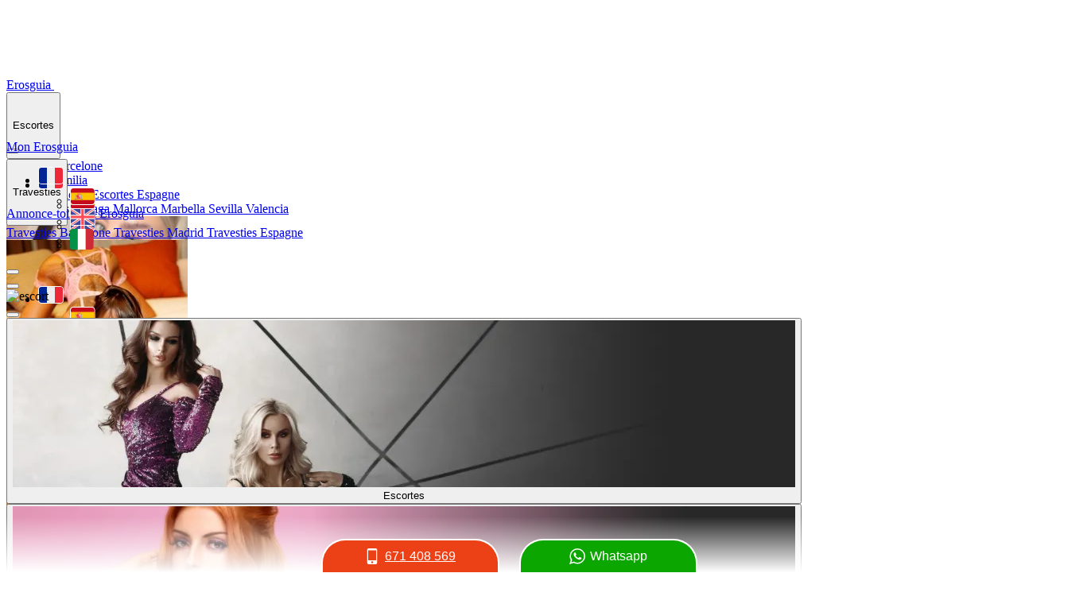

--- FILE ---
content_type: text/html; charset=UTF-8
request_url: https://fr.erosguia.com/9982.html
body_size: 81674
content:
    <!DOCTYPE html>
    <html lang="fr">
        <head>
            
            <meta charset="UTF-8">
            <meta http-equiv="X-UA-Compatible" content="IE=edge">
            <meta name="viewport"
                  content="width=device-width, initial-scale=1.0, viewport-fit=cover">
            <meta name="format-detection" content="telephone=no">

            <title>Diara Patricia, Travestie à Barcelone - 671 408 569 - EROSGUIA</title>
            <meta name="Description" content="">
<link href="https://fr.erosguia.com/9982.html" rel="canonical">            <link rel="alternate" hreflang="es" href="https://www.erosguia.com/9982.html" /><link rel="alternate" hreflang="en" href="https://en.erosguia.com/9982.html" /><link rel="alternate" hreflang="fr" href="https://fr.erosguia.com/9982.html" /><link rel="alternate" hreflang="it" href="https://it.erosguia.com/9982.html" /><link rel="alternate" hreflang="x-default" href="https://www.erosguia.com/9982.html" />            <!-- Styles Includes -->
            <style>/*! tailwindcss v4.0.0 | MIT License | https://tailwindcss.com */@layer theme, base, components, utilities;@layer theme{:root{--font-sans:ui-sans-serif,system-ui,sans-serif,"Apple Color Emoji","Segoe UI Emoji","Segoe UI Symbol","Noto Color Emoji";--font-serif:ui-serif,Georgia,Cambria,"Times New Roman",Times,serif;--font-mono:ui-monospace,SFMono-Regular,Menlo,Monaco,Consolas,"Liberation Mono","Courier New",monospace;--color-red-50:oklch(0.971 0.013 17.38);--color-red-100:oklch(0.936 0.032 17.717);--color-red-200:oklch(0.885 0.062 18.334);--color-red-300:oklch(0.808 0.114 19.571);--color-red-400:oklch(0.704 0.191 22.216);--color-red-500:oklch(0.637 0.237 25.331);--color-red-600:oklch(0.577 0.245 27.325);--color-red-700:oklch(0.505 0.213 27.518);--color-red-800:oklch(0.444 0.177 26.899);--color-red-900:oklch(0.396 0.141 25.723);--color-red-950:oklch(0.258 0.092 26.042);--color-orange-50:oklch(0.98 0.016 73.684);--color-orange-100:oklch(0.954 0.038 75.164);--color-orange-200:oklch(0.901 0.076 70.697);--color-orange-300:oklch(0.837 0.128 66.29);--color-orange-400:oklch(0.75 0.183 55.934);--color-orange-500:oklch(0.705 0.213 47.604);--color-orange-600:oklch(0.646 0.222 41.116);--color-orange-700:oklch(0.553 0.195 38.402);--color-orange-800:oklch(0.47 0.157 37.304);--color-orange-900:oklch(0.408 0.123 38.172);--color-orange-950:oklch(0.266 0.079 36.259);--color-amber-50:oklch(0.987 0.022 95.277);--color-amber-100:oklch(0.962 0.059 95.617);--color-amber-200:oklch(0.924 0.12 95.746);--color-amber-300:oklch(0.879 0.169 91.605);--color-amber-400:oklch(0.828 0.189 84.429);--color-amber-500:oklch(0.769 0.188 70.08);--color-amber-600:oklch(0.666 0.179 58.318);--color-amber-700:oklch(0.555 0.163 48.998);--color-amber-800:oklch(0.473 0.137 46.201);--color-amber-900:oklch(0.414 0.112 45.904);--color-amber-950:oklch(0.279 0.077 45.635);--color-yellow-50:oklch(0.987 0.026 102.212);--color-yellow-100:oklch(0.973 0.071 103.193);--color-yellow-200:oklch(0.945 0.129 101.54);--color-yellow-300:oklch(0.905 0.182 98.111);--color-yellow-400:oklch(0.852 0.199 91.936);--color-yellow-500:oklch(0.795 0.184 86.047);--color-yellow-600:oklch(0.681 0.162 75.834);--color-yellow-700:oklch(0.554 0.135 66.442);--color-yellow-800:oklch(0.476 0.114 61.907);--color-yellow-900:oklch(0.421 0.095 57.708);--color-yellow-950:oklch(0.286 0.066 53.813);--color-lime-50:oklch(0.986 0.031 120.757);--color-lime-100:oklch(0.967 0.067 122.328);--color-lime-200:oklch(0.938 0.127 124.321);--color-lime-300:oklch(0.897 0.196 126.665);--color-lime-400:oklch(0.841 0.238 128.85);--color-lime-500:oklch(0.768 0.233 130.85);--color-lime-600:oklch(0.648 0.2 131.684);--color-lime-700:oklch(0.532 0.157 131.589);--color-lime-800:oklch(0.453 0.124 130.933);--color-lime-900:oklch(0.405 0.101 131.063);--color-lime-950:oklch(0.274 0.072 132.109);--color-green-50:oklch(0.982 0.018 155.826);--color-green-100:oklch(0.962 0.044 156.743);--color-green-200:oklch(0.925 0.084 155.995);--color-green-300:oklch(0.871 0.15 154.449);--color-green-400:oklch(0.792 0.209 151.711);--color-green-500:oklch(0.723 0.219 149.579);--color-green-600:oklch(0.627 0.194 149.214);--color-green-700:oklch(0.527 0.154 150.069);--color-green-800:oklch(0.448 0.119 151.328);--color-green-900:oklch(0.393 0.095 152.535);--color-green-950:oklch(0.266 0.065 152.934);--color-emerald-50:oklch(0.979 0.021 166.113);--color-emerald-100:oklch(0.95 0.052 163.051);--color-emerald-200:oklch(0.905 0.093 164.15);--color-emerald-300:oklch(0.845 0.143 164.978);--color-emerald-400:oklch(0.765 0.177 163.223);--color-emerald-500:oklch(0.696 0.17 162.48);--color-emerald-600:oklch(0.596 0.145 163.225);--color-emerald-700:oklch(0.508 0.118 165.612);--color-emerald-800:oklch(0.432 0.095 166.913);--color-emerald-900:oklch(0.378 0.077 168.94);--color-emerald-950:oklch(0.262 0.051 172.552);--color-teal-50:oklch(0.984 0.014 180.72);--color-teal-100:oklch(0.953 0.051 180.801);--color-teal-200:oklch(0.91 0.096 180.426);--color-teal-300:oklch(0.855 0.138 181.071);--color-teal-400:oklch(0.777 0.152 181.912);--color-teal-500:oklch(0.704 0.14 182.503);--color-teal-600:oklch(0.6 0.118 184.704);--color-teal-700:oklch(0.511 0.096 186.391);--color-teal-800:oklch(0.437 0.078 188.216);--color-teal-900:oklch(0.386 0.063 188.416);--color-teal-950:oklch(0.277 0.046 192.524);--color-cyan-50:oklch(0.984 0.019 200.873);--color-cyan-100:oklch(0.956 0.045 203.388);--color-cyan-200:oklch(0.917 0.08 205.041);--color-cyan-300:oklch(0.865 0.127 207.078);--color-cyan-400:oklch(0.789 0.154 211.53);--color-cyan-500:oklch(0.715 0.143 215.221);--color-cyan-600:oklch(0.609 0.126 221.723);--color-cyan-700:oklch(0.52 0.105 223.128);--color-cyan-800:oklch(0.45 0.085 224.283);--color-cyan-900:oklch(0.398 0.07 227.392);--color-cyan-950:oklch(0.302 0.056 229.695);--color-sky-50:oklch(0.977 0.013 236.62);--color-sky-100:oklch(0.951 0.026 236.824);--color-sky-200:oklch(0.901 0.058 230.902);--color-sky-300:oklch(0.828 0.111 230.318);--color-sky-400:oklch(0.746 0.16 232.661);--color-sky-500:oklch(0.685 0.169 237.323);--color-sky-600:oklch(0.588 0.158 241.966);--color-sky-700:oklch(0.5 0.134 242.749);--color-sky-800:oklch(0.443 0.11 240.79);--color-sky-900:oklch(0.391 0.09 240.876);--color-sky-950:oklch(0.293 0.066 243.157);--color-blue-50:oklch(0.97 0.014 254.604);--color-blue-100:oklch(0.932 0.032 255.585);--color-blue-200:oklch(0.882 0.059 254.128);--color-blue-300:oklch(0.809 0.105 251.813);--color-blue-400:oklch(0.707 0.165 254.624);--color-blue-500:oklch(0.623 0.214 259.815);--color-blue-600:oklch(0.546 0.245 262.881);--color-blue-700:oklch(0.488 0.243 264.376);--color-blue-800:oklch(0.424 0.199 265.638);--color-blue-900:oklch(0.379 0.146 265.522);--color-blue-950:oklch(0.282 0.091 267.935);--color-indigo-50:oklch(0.962 0.018 272.314);--color-indigo-100:oklch(0.93 0.034 272.788);--color-indigo-200:oklch(0.87 0.065 274.039);--color-indigo-300:oklch(0.785 0.115 274.713);--color-indigo-400:oklch(0.673 0.182 276.935);--color-indigo-500:oklch(0.585 0.233 277.117);--color-indigo-600:oklch(0.511 0.262 276.966);--color-indigo-700:oklch(0.457 0.24 277.023);--color-indigo-800:oklch(0.398 0.195 277.366);--color-indigo-900:oklch(0.359 0.144 278.697);--color-indigo-950:oklch(0.257 0.09 281.288);--color-violet-50:oklch(0.969 0.016 293.756);--color-violet-100:oklch(0.943 0.029 294.588);--color-violet-200:oklch(0.894 0.057 293.283);--color-violet-300:oklch(0.811 0.111 293.571);--color-violet-400:oklch(0.702 0.183 293.541);--color-violet-500:oklch(0.606 0.25 292.717);--color-violet-600:oklch(0.541 0.281 293.009);--color-violet-700:oklch(0.491 0.27 292.581);--color-violet-800:oklch(0.432 0.232 292.759);--color-violet-900:oklch(0.38 0.189 293.745);--color-violet-950:oklch(0.283 0.141 291.089);--color-purple-50:oklch(0.977 0.014 308.299);--color-purple-100:oklch(0.946 0.033 307.174);--color-purple-200:oklch(0.902 0.063 306.703);--color-purple-300:oklch(0.827 0.119 306.383);--color-purple-400:oklch(0.714 0.203 305.504);--color-purple-500:oklch(0.627 0.265 303.9);--color-purple-600:oklch(0.558 0.288 302.321);--color-purple-700:oklch(0.496 0.265 301.924);--color-purple-800:oklch(0.438 0.218 303.724);--color-purple-900:oklch(0.381 0.176 304.987);--color-purple-950:oklch(0.291 0.149 302.717);--color-fuchsia-50:oklch(0.977 0.017 320.058);--color-fuchsia-100:oklch(0.952 0.037 318.852);--color-fuchsia-200:oklch(0.903 0.076 319.62);--color-fuchsia-300:oklch(0.833 0.145 321.434);--color-fuchsia-400:oklch(0.74 0.238 322.16);--color-fuchsia-500:oklch(0.667 0.295 322.15);--color-fuchsia-600:oklch(0.591 0.293 322.896);--color-fuchsia-700:oklch(0.518 0.253 323.949);--color-fuchsia-800:oklch(0.452 0.211 324.591);--color-fuchsia-900:oklch(0.401 0.17 325.612);--color-fuchsia-950:oklch(0.293 0.136 325.661);--color-pink-50:oklch(0.971 0.014 343.198);--color-pink-100:oklch(0.948 0.028 342.258);--color-pink-200:oklch(0.899 0.061 343.231);--color-pink-300:oklch(0.823 0.12 346.018);--color-pink-400:oklch(0.718 0.202 349.761);--color-pink-500:oklch(0.656 0.241 354.308);--color-pink-600:oklch(0.592 0.249 0.584);--color-pink-700:oklch(0.525 0.223 3.958);--color-pink-800:oklch(0.459 0.187 3.815);--color-pink-900:oklch(0.408 0.153 2.432);--color-pink-950:oklch(0.284 0.109 3.907);--color-rose-50:oklch(0.969 0.015 12.422);--color-rose-100:oklch(0.941 0.03 12.58);--color-rose-200:oklch(0.892 0.058 10.001);--color-rose-300:oklch(0.81 0.117 11.638);--color-rose-400:oklch(0.712 0.194 13.428);--color-rose-500:oklch(0.645 0.246 16.439);--color-rose-600:oklch(0.586 0.253 17.585);--color-rose-700:oklch(0.514 0.222 16.935);--color-rose-800:oklch(0.455 0.188 13.697);--color-rose-900:oklch(0.41 0.159 10.272);--color-rose-950:oklch(0.271 0.105 12.094);--color-slate-50:oklch(0.984 0.003 247.858);--color-slate-100:oklch(0.968 0.007 247.896);--color-slate-200:oklch(0.929 0.013 255.508);--color-slate-300:oklch(0.869 0.022 252.894);--color-slate-400:oklch(0.704 0.04 256.788);--color-slate-500:oklch(0.554 0.046 257.417);--color-slate-600:oklch(0.446 0.043 257.281);--color-slate-700:oklch(0.372 0.044 257.287);--color-slate-800:oklch(0.279 0.041 260.031);--color-slate-900:oklch(0.208 0.042 265.755);--color-slate-950:oklch(0.129 0.042 264.695);--color-gray-50:oklch(0.985 0.002 247.839);--color-gray-100:oklch(0.967 0.003 264.542);--color-gray-200:oklch(0.928 0.006 264.531);--color-gray-300:oklch(0.872 0.01 258.338);--color-gray-400:oklch(0.707 0.022 261.325);--color-gray-500:oklch(0.551 0.027 264.364);--color-gray-600:oklch(0.446 0.03 256.802);--color-gray-700:oklch(0.373 0.034 259.733);--color-gray-800:oklch(0.278 0.033 256.848);--color-gray-900:oklch(0.21 0.034 264.665);--color-gray-950:oklch(0.13 0.028 261.692);--color-zinc-50:oklch(0.985 0 0);--color-zinc-100:oklch(0.967 0.001 286.375);--color-zinc-200:oklch(0.92 0.004 286.32);--color-zinc-300:oklch(0.871 0.006 286.286);--color-zinc-400:oklch(0.705 0.015 286.067);--color-zinc-500:oklch(0.552 0.016 285.938);--color-zinc-600:oklch(0.442 0.017 285.786);--color-zinc-700:oklch(0.37 0.013 285.805);--color-zinc-800:oklch(0.274 0.006 286.033);--color-zinc-900:oklch(0.21 0.006 285.885);--color-zinc-950:oklch(0.141 0.005 285.823);--color-neutral-50:var(--color-slate-50);--color-neutral-100:var(--color-slate-100);--color-neutral-200:var(--color-slate-200);--color-neutral-300:var(--color-slate-300);--color-neutral-400:var(--color-slate-400);--color-neutral-500:var(--color-slate-500);--color-neutral-600:var(--color-slate-600);--color-neutral-700:var(--color-slate-700);--color-neutral-800:var(--color-slate-800);--color-neutral-900:var(--color-slate-900);--color-neutral-950:var(--color-slate-950);--color-stone-50:oklch(0.985 0.001 106.423);--color-stone-100:oklch(0.97 0.001 106.424);--color-stone-200:oklch(0.923 0.003 48.717);--color-stone-300:oklch(0.869 0.005 56.366);--color-stone-400:oklch(0.709 0.01 56.259);--color-stone-500:oklch(0.553 0.013 58.071);--color-stone-600:oklch(0.444 0.011 73.639);--color-stone-700:oklch(0.374 0.01 67.558);--color-stone-800:oklch(0.268 0.007 34.298);--color-stone-900:oklch(0.216 0.006 56.043);--color-stone-950:oklch(0.147 0.004 49.25);--color-black:#000;--color-white:#fff;--spacing:0.25rem;--breakpoint-sm:640px;--breakpoint-md:768px;--breakpoint-lg:1024px;--breakpoint-xl:1280px;--breakpoint-2xl:1536px;--container-3xs:16rem;--container-2xs:18rem;--container-xs:20rem;--container-sm:24rem;--container-md:28rem;--container-lg:32rem;--container-xl:36rem;--container-2xl:42rem;--container-3xl:48rem;--container-4xl:56rem;--container-5xl:64rem;--container-6xl:72rem;--container-7xl:80rem;--text-xs:0.75rem;--text-xs--line-height:1.33333;--text-sm:0.875rem;--text-sm--line-height:1.42857;--text-base:1rem;--text-base--line-height:1.5;--text-lg:1.125rem;--text-lg--line-height:1.55556;--text-xl:1.25rem;--text-xl--line-height:1.4;--text-2xl:1.5rem;--text-2xl--line-height:1.33333;--text-3xl:1.875rem;--text-3xl--line-height:1.2;--text-4xl:2.25rem;--text-4xl--line-height:1.11111;--text-5xl:3rem;--text-5xl--line-height:1;--text-6xl:3.75rem;--text-6xl--line-height:1;--text-7xl:4.5rem;--text-7xl--line-height:1;--text-8xl:6rem;--text-8xl--line-height:1;--text-9xl:8rem;--text-9xl--line-height:1;--tracking-tighter:-0.05em;--tracking-tight:-0.025em;--tracking-normal:0em;--tracking-wide:0.025em;--tracking-wider:0.05em;--tracking-widest:0.1em;--leading-tight:1.25;--leading-snug:1.375;--leading-normal:1.5;--leading-relaxed:1.625;--leading-loose:2;--radius-xs:0.125rem;--radius-sm:0.25rem;--radius-md:0.375rem;--radius-lg:0.5rem;--radius-xl:0.75rem;--radius-2xl:1rem;--radius-3xl:1.5rem;--radius-4xl:2rem;--shadow-2xs:0 1px rgba(0,0,0,.05);--shadow-xs:0 1px 2px 0 rgba(0,0,0,.05);--shadow-sm:0 1px 3px 0 rgba(0,0,0,.1),0 1px 2px -1px rgba(0,0,0,.1);--shadow-md:0 4px 6px -1px rgba(0,0,0,.1),0 2px 4px -2px rgba(0,0,0,.1);--shadow-lg:0 10px 15px -3px rgba(0,0,0,.1),0 4px 6px -4px rgba(0,0,0,.1);--shadow-xl:0 20px 25px -5px rgba(0,0,0,.1),0 8px 10px -6px rgba(0,0,0,.1);--shadow-2xl:0 25px 50px -12px rgba(0,0,0,.25);--inset-shadow-2xs:inset 0 1px rgba(0,0,0,.05);--inset-shadow-xs:inset 0 1px 1px rgba(0,0,0,.05);--inset-shadow-sm:inset 0 2px 4px rgba(0,0,0,.05);--drop-shadow-xs:0 1px 1px rgba(0,0,0,.05);--drop-shadow-sm:0 1px 2px rgba(0,0,0,.15);--drop-shadow-md:0 3px 3px rgba(0,0,0,.12);--drop-shadow-lg:0 4px 4px rgba(0,0,0,.15);--drop-shadow-xl:0 9px 7px rgba(0,0,0,.1);--drop-shadow-2xl:0 25px 25px rgba(0,0,0,.15);--ease-in:cubic-bezier(0.4,0,1,1);--ease-out:cubic-bezier(0,0,0.2,1);--ease-in-out:cubic-bezier(0.4,0,0.2,1);--animate-spin:spin 1s linear infinite;--animate-ping:ping 1s cubic-bezier(0,0,0.2,1) infinite;--animate-pulse:pulse 2s cubic-bezier(0.4,0,0.6,1) infinite;--animate-bounce:bounce 1s infinite;--blur-xs:4px;--blur-sm:8px;--blur-md:12px;--blur-lg:16px;--blur-xl:24px;--blur-2xl:40px;--blur-3xl:64px;--perspective-dramatic:100px;--perspective-near:300px;--perspective-normal:500px;--perspective-midrange:800px;--perspective-distant:1200px;--aspect-video:16/9;--default-transition-duration:300ms;--default-transition-timing-function:cubic-bezier(0.4,0,0.2,1);--default-font-family:var(--font-sans);--default-font-feature-settings:var(--font-sans--font-feature-settings);--default-font-variation-settings:var(
      --font-sans--font-variation-settings
    );--default-mono-font-family:var(--font-mono);--default-mono-font-feature-settings:var(
      --font-mono--font-feature-settings
    );--default-mono-font-variation-settings:var(
      --font-mono--font-variation-settings
    );--color-primary:#ec4017;--color-secondary:#313131;--color-transparent:transparent;--color-gray:#e5e5e5;--color-yellow:#ffd051;--color-orange:#f8a412;--color-green:#0ba600;--color-light-white:#efefef;--color-light-black:#141414;--color-light-green:#1fb784;--color-light-gray:#696969;--color-lighter-gray:#fcfbfb;--color-gray-dark:#707070;--color-filter-gray:#313131;--color-divider-gray:#cfcfcf;--color-vip:#ffb800;--color-vip-light:#ffedbf;--color-red:#ec4017;--color-red-light:#fdebe7;--color-neutral:var(--color-slate-800);--font-weight-light:300;--font-weight-normal:400;--font-weight-semibold:600;--font-weight-bold:700;--spacing-safe:calc(env(safe-area-inset-bottom, 0rem) + 2rem);--spacing-fluid-grid-gap:0;--breakpoint-3xl:1600px}}@layer base{*,::backdrop,::file-selector-button,:after,:before{border:0 solid;box-sizing:border-box;margin:0;padding:0}:host,html{line-height:1.5;-webkit-text-size-adjust:100%;font-family:var( --default-font-family,ui-sans-serif,system-ui,sans-serif,"Apple Color Emoji","Segoe UI Emoji","Segoe UI Symbol","Noto Color Emoji" );font-feature-settings:var(--default-font-feature-settings,normal);font-variation-settings:var( --default-font-variation-settings,normal );tab-size:4;-webkit-tap-highlight-color:transparent}body{line-height:inherit}hr{border-top-width:1px;color:inherit;height:0}abbr:where([title]){-webkit-text-decoration:underline dotted;text-decoration:underline dotted}h1,h2,h3,h4,h5,h6{font-size:inherit;font-weight:inherit}a{color:inherit;-webkit-text-decoration:inherit;text-decoration:inherit}b,strong{font-weight:bolder}code,kbd,pre,samp{font-family:var( --default-mono-font-family,ui-monospace,SFMono-Regular,Menlo,Monaco,Consolas,"Liberation Mono","Courier New",monospace );font-feature-settings:var( --default-mono-font-feature-settings,normal );font-size:1em;font-variation-settings:var( --default-mono-font-variation-settings,normal )}small{font-size:80%}sub,sup{font-size:75%;line-height:0;position:relative;vertical-align:baseline}sub{bottom:-.25em}sup{top:-.5em}table{border-collapse:collapse;border-color:inherit;text-indent:0}:-moz-focusring{outline:auto}progress{vertical-align:baseline}summary{display:list-item}menu,ol,ul{list-style:none}audio,canvas,embed,iframe,img,object,svg,video{display:block;vertical-align:middle}img,video{height:auto;max-width:100%}::file-selector-button,button,input,optgroup,select,textarea{background-color:transparent;border-radius:0;color:inherit;font:inherit;font-feature-settings:inherit;font-variation-settings:inherit;letter-spacing:inherit;opacity:1}:where(select:is([multiple],[size])) optgroup{font-weight:bolder}:where(select:is([multiple],[size])) optgroup option{padding-inline-start:20px}::file-selector-button{margin-inline-end:4px}::placeholder{color:color-mix(in oklab,currentColor 50%,transparent);opacity:1}textarea{resize:vertical}::-webkit-search-decoration{-webkit-appearance:none}::-webkit-date-and-time-value{min-height:1lh;text-align:inherit}::-webkit-datetime-edit{display:inline-flex}::-webkit-datetime-edit-fields-wrapper{padding:0}::-webkit-datetime-edit,::-webkit-datetime-edit-day-field,::-webkit-datetime-edit-hour-field,::-webkit-datetime-edit-meridiem-field,::-webkit-datetime-edit-millisecond-field,::-webkit-datetime-edit-minute-field,::-webkit-datetime-edit-month-field,::-webkit-datetime-edit-second-field,::-webkit-datetime-edit-year-field{padding-block:0}:-moz-ui-invalid{box-shadow:none}::file-selector-button,button,input:where([type=button],[type=reset],[type=submit]){appearance:button}::-webkit-inner-spin-button,::-webkit-outer-spin-button{height:auto}[hidden]:where(:not([hidden=until-found])){display:none!important}}@layer utilities{.pointer-events-auto{pointer-events:auto}.pointer-events-none{pointer-events:none}.collapse{visibility:collapse}.invisible{visibility:hidden}.visible{visibility:visible}.sr-only{height:1px;margin:-1px;overflow:hidden;padding:0;width:1px;clip:rect(0,0,0,0);border-width:0;white-space:nowrap}.absolute,.sr-only{position:absolute}.fixed{position:fixed}.relative{position:relative}.static{position:static}.-inset-2\.5{inset:calc(var(--spacing)*-2.5)}.inset-0{inset:calc(var(--spacing)*0)}.inset-x-0{inset-inline:calc(var(--spacing)*0)}.inset-y-0{inset-block:calc(var(--spacing)*0)}.start-0{inset-inline-start:calc(var(--spacing)*0)}.end-0{inset-inline-end:calc(var(--spacing)*0)}.end-1{inset-inline-end:calc(var(--spacing)*1)}.-top-1\.5{top:calc(var(--spacing)*-1.5)}.-top-2{top:calc(var(--spacing)*-2)}.-top-4{top:calc(var(--spacing)*-4)}.top-0{top:calc(var(--spacing)*0)}.top-1\.5{top:calc(var(--spacing)*1.5)}.top-1\/2{top:50%}.top-12{top:calc(var(--spacing)*12)}.top-16{top:calc(var(--spacing)*16)}.right-0{right:calc(var(--spacing)*0)}.right-2\.5{right:calc(var(--spacing)*2.5)}.bottom-0{bottom:calc(var(--spacing)*0)}.bottom-2{bottom:calc(var(--spacing)*2)}.bottom-4{bottom:calc(var(--spacing)*4)}.bottom-16{bottom:calc(var(--spacing)*16)}.left-0{left:calc(var(--spacing)*0)}.left-2{left:calc(var(--spacing)*2)}.left-4{left:calc(var(--spacing)*4)}.z-10{z-index:10}.z-20{z-index:20}.z-30{z-index:30}.z-40{z-index:40}.z-50{z-index:50}.z-1000{z-index:1000}.order-1{order:1}.order-2{order:2}.col-span-2{grid-column:span 2/span 2}.col-span-6{grid-column:span 6/span 6}.col-span-12{grid-column:span 12/span 12}.container{width:100%;@media (width >= 640px){max-width:640px}@media (width >= 768px){max-width:768px}@media (width >= 1024px){max-width:1024px}@media (width >= 1280px){max-width:1280px}@media (width >= 1536px){max-width:1536px}@media (width >= 1600px){max-width:1600px}}.-m-1\.5{margin:calc(var(--spacing)*-1.5)}.mx-auto{margin-inline:auto}.my-8{margin-block:calc(var(--spacing)*8)}.prose{color:var(--tw-prose-body);max-width:65ch;--tw-prose-body:oklch(0.373 0.034 259.733);--tw-prose-headings:oklch(0.21 0.034 264.665);--tw-prose-lead:oklch(0.446 0.03 256.802);--tw-prose-links:oklch(0.21 0.034 264.665);--tw-prose-bold:oklch(0.21 0.034 264.665);--tw-prose-counters:oklch(0.551 0.027 264.364);--tw-prose-bullets:oklch(0.872 0.01 258.338);--tw-prose-hr:oklch(0.928 0.006 264.531);--tw-prose-quotes:oklch(0.21 0.034 264.665);--tw-prose-quote-borders:oklch(0.928 0.006 264.531);--tw-prose-captions:oklch(0.551 0.027 264.364);--tw-prose-kbd:oklch(0.21 0.034 264.665);--tw-prose-kbd-shadows:NaN NaN NaN;--tw-prose-code:oklch(0.21 0.034 264.665);--tw-prose-pre-code:oklch(0.928 0.006 264.531);--tw-prose-pre-bg:oklch(0.278 0.033 256.848);--tw-prose-th-borders:oklch(0.872 0.01 258.338);--tw-prose-td-borders:oklch(0.928 0.006 264.531);--tw-prose-invert-body:oklch(0.872 0.01 258.338);--tw-prose-invert-headings:#fff;--tw-prose-invert-lead:oklch(0.707 0.022 261.325);--tw-prose-invert-links:#fff;--tw-prose-invert-bold:#fff;--tw-prose-invert-counters:oklch(0.707 0.022 261.325);--tw-prose-invert-bullets:oklch(0.446 0.03 256.802);--tw-prose-invert-hr:oklch(0.373 0.034 259.733);--tw-prose-invert-quotes:oklch(0.967 0.003 264.542);--tw-prose-invert-quote-borders:oklch(0.373 0.034 259.733);--tw-prose-invert-captions:oklch(0.707 0.022 261.325);--tw-prose-invert-kbd:#fff;--tw-prose-invert-kbd-shadows:255 255 255;--tw-prose-invert-code:#fff;--tw-prose-invert-pre-code:oklch(0.872 0.01 258.338);--tw-prose-invert-pre-bg:rgba(0,0,0,.5);--tw-prose-invert-th-borders:oklch(0.446 0.03 256.802);--tw-prose-invert-td-borders:oklch(0.373 0.034 259.733);font-size:1rem;line-height:1.75;:where(p):not(:where([class~=not-prose],[class~=not-prose] *)){margin-bottom:1.25em;margin-top:1.25em}:where([class~=lead]):not(:where([class~=not-prose],[class~=not-prose] *)){color:var(--tw-prose-lead);font-size:1.25em;line-height:1.6;margin-bottom:1.2em;margin-top:1.2em}:where(a):not(:where([class~=not-prose],[class~=not-prose] *)){color:var(--tw-prose-links);font-weight:500;text-decoration:underline}:where(strong):not(:where([class~=not-prose],[class~=not-prose] *)){color:var(--tw-prose-bold);font-weight:600}:where(a strong):not(:where([class~=not-prose],[class~=not-prose] *)){color:inherit}:where(blockquote strong):not(:where([class~=not-prose],[class~=not-prose] *)){color:inherit}:where(thead th strong):not(:where([class~=not-prose],[class~=not-prose] *)){color:inherit}:where(ol):not(:where([class~=not-prose],[class~=not-prose] *)){list-style-type:decimal;margin-bottom:1.25em;margin-top:1.25em;padding-inline-start:1.625em}:where(ol[type=A]):not(:where([class~=not-prose],[class~=not-prose] *)){list-style-type:upper-alpha}:where(ol[type=a]):not(:where([class~=not-prose],[class~=not-prose] *)){list-style-type:lower-alpha}:where(ol[type=A s]):not(:where([class~=not-prose],[class~=not-prose] *)){list-style-type:upper-alpha}:where(ol[type=a s]):not(:where([class~=not-prose],[class~=not-prose] *)){list-style-type:lower-alpha}:where(ol[type=I]):not(:where([class~=not-prose],[class~=not-prose] *)){list-style-type:upper-roman}:where(ol[type=i]):not(:where([class~=not-prose],[class~=not-prose] *)){list-style-type:lower-roman}:where(ol[type=I s]):not(:where([class~=not-prose],[class~=not-prose] *)){list-style-type:upper-roman}:where(ol[type=i s]):not(:where([class~=not-prose],[class~=not-prose] *)){list-style-type:lower-roman}:where(ol[type="1"]):not(:where([class~=not-prose],[class~=not-prose] *)){list-style-type:decimal}:where(ul):not(:where([class~=not-prose],[class~=not-prose] *)){list-style-type:disc;margin-bottom:1.25em;margin-top:1.25em;padding-inline-start:1.625em}:where(ol>li):not(:where([class~=not-prose],[class~=not-prose] *))::marker{color:var(--tw-prose-counters);font-weight:400}:where(ul>li):not(:where([class~=not-prose],[class~=not-prose] *))::marker{color:var(--tw-prose-bullets)}:where(dt):not(:where([class~=not-prose],[class~=not-prose] *)){color:var(--tw-prose-headings);font-weight:600;margin-top:1.25em}:where(hr):not(:where([class~=not-prose],[class~=not-prose] *)){border-color:var(--tw-prose-hr);border-top-width:1;margin-bottom:3em;margin-top:3em}:where(blockquote):not(:where([class~=not-prose],[class~=not-prose] *)){border-inline-start-color:var(--tw-prose-quote-borders);border-inline-start-width:.25rem;color:var(--tw-prose-quotes);font-style:italic;font-weight:500;margin-bottom:1.6em;margin-top:1.6em;padding-inline-start:1em;quotes:"\201C""\201D""\2018""\2019"}:where(blockquote p:first-of-type):not(:where([class~=not-prose],[class~=not-prose] *)):before{content:open-quote}:where(blockquote p:last-of-type):not(:where([class~=not-prose],[class~=not-prose] *)):after{content:close-quote}:where(h1):not(:where([class~=not-prose],[class~=not-prose] *)){color:var(--tw-prose-headings);font-size:2.25em;font-weight:800;line-height:1.1111111;margin-bottom:.8888889em;margin-top:0}:where(h1 strong):not(:where([class~=not-prose],[class~=not-prose] *)){color:inherit;font-weight:900}:where(h2):not(:where([class~=not-prose],[class~=not-prose] *)){color:var(--tw-prose-headings);font-size:1.5em;font-weight:700;line-height:1.3333333;margin-bottom:1em;margin-top:2em}:where(h2 strong):not(:where([class~=not-prose],[class~=not-prose] *)){color:inherit;font-weight:800}:where(h3):not(:where([class~=not-prose],[class~=not-prose] *)){color:var(--tw-prose-headings);font-size:1.25em;font-weight:600;line-height:1.6;margin-bottom:.6em;margin-top:1.6em}:where(h3 strong):not(:where([class~=not-prose],[class~=not-prose] *)){color:inherit;font-weight:700}:where(h4):not(:where([class~=not-prose],[class~=not-prose] *)){color:var(--tw-prose-headings);font-weight:600;line-height:1.5;margin-bottom:.5em;margin-top:1.5em}:where(h4 strong):not(:where([class~=not-prose],[class~=not-prose] *)){color:inherit;font-weight:700}:where(img):not(:where([class~=not-prose],[class~=not-prose] *)){margin-bottom:2em;margin-top:2em}:where(picture):not(:where([class~=not-prose],[class~=not-prose] *)){display:block;margin-bottom:2em;margin-top:2em}:where(video):not(:where([class~=not-prose],[class~=not-prose] *)){margin-bottom:2em;margin-top:2em}:where(kbd):not(:where([class~=not-prose],[class~=not-prose] *)){border-radius:.3125rem;box-shadow:0 0 0 1px rgb(var(--tw-prose-kbd-shadows)/10%),0 3px 0 rgb(var(--tw-prose-kbd-shadows)/10%);color:var(--tw-prose-kbd);font-family:inherit;font-size:.875em;font-weight:500;padding-inline-end:.375em;padding-bottom:.1875em;padding-top:.1875em;padding-inline-start:.375em}:where(code):not(:where([class~=not-prose],[class~=not-prose] *)){color:var(--tw-prose-code);font-size:.875em;font-weight:600}:where(code):not(:where([class~=not-prose],[class~=not-prose] *)):before{content:"`"}:where(code):not(:where([class~=not-prose],[class~=not-prose] *)):after{content:"`"}:where(a code):not(:where([class~=not-prose],[class~=not-prose] *)){color:inherit}:where(h1 code):not(:where([class~=not-prose],[class~=not-prose] *)){color:inherit}:where(h2 code):not(:where([class~=not-prose],[class~=not-prose] *)){color:inherit;font-size:.875em}:where(h3 code):not(:where([class~=not-prose],[class~=not-prose] *)){color:inherit;font-size:.9em}:where(h4 code):not(:where([class~=not-prose],[class~=not-prose] *)){color:inherit}:where(blockquote code):not(:where([class~=not-prose],[class~=not-prose] *)){color:inherit}:where(thead th code):not(:where([class~=not-prose],[class~=not-prose] *)){color:inherit}:where(pre):not(:where([class~=not-prose],[class~=not-prose] *)){background-color:var(--tw-prose-pre-bg);border-radius:.375rem;color:var(--tw-prose-pre-code);font-size:.875em;font-weight:400;line-height:1.7142857;margin-bottom:1.7142857em;margin-top:1.7142857em;overflow-x:auto;padding-inline-end:1.1428571em;padding-bottom:.8571429em;padding-top:.8571429em;padding-inline-start:1.1428571em}:where(pre code):not(:where([class~=not-prose],[class~=not-prose] *)){background-color:transparent;border-radius:0;border-width:0;color:inherit;font-family:inherit;font-size:inherit;font-weight:inherit;line-height:inherit;padding:0}:where(pre code):not(:where([class~=not-prose],[class~=not-prose] *)):before{content:none}:where(pre code):not(:where([class~=not-prose],[class~=not-prose] *)):after{content:none}:where(table):not(:where([class~=not-prose],[class~=not-prose] *)){font-size:.875em;line-height:1.7142857;margin-bottom:2em;margin-top:2em;table-layout:auto;width:100%}:where(thead):not(:where([class~=not-prose],[class~=not-prose] *)){border-bottom-color:var(--tw-prose-th-borders);border-bottom-width:1px}:where(thead th):not(:where([class~=not-prose],[class~=not-prose] *)){color:var(--tw-prose-headings);font-weight:600;padding-inline-end:.5714286em;padding-bottom:.5714286em;padding-inline-start:.5714286em;vertical-align:bottom}:where(tbody tr):not(:where([class~=not-prose],[class~=not-prose] *)){border-bottom-color:var(--tw-prose-td-borders);border-bottom-width:1px}:where(tbody tr:last-child):not(:where([class~=not-prose],[class~=not-prose] *)){border-bottom-width:0}:where(tbody td):not(:where([class~=not-prose],[class~=not-prose] *)){vertical-align:baseline}:where(tfoot):not(:where([class~=not-prose],[class~=not-prose] *)){border-top-color:var(--tw-prose-th-borders);border-top-width:1px}:where(tfoot td):not(:where([class~=not-prose],[class~=not-prose] *)){vertical-align:top}:where(th,td):not(:where([class~=not-prose],[class~=not-prose] *)){text-align:start}:where(figure>*):not(:where([class~=not-prose],[class~=not-prose] *)){margin-bottom:0;margin-top:0}:where(figcaption):not(:where([class~=not-prose],[class~=not-prose] *)){color:var(--tw-prose-captions);font-size:.875em;line-height:1.4285714;margin-top:.8571429em}:where(picture>img):not(:where([class~=not-prose],[class~=not-prose] *)){margin-bottom:0;margin-top:0}:where(li):not(:where([class~=not-prose],[class~=not-prose] *)){margin-bottom:.5em;margin-top:.5em}:where(ol>li):not(:where([class~=not-prose],[class~=not-prose] *)){padding-inline-start:.375em}:where(ul>li):not(:where([class~=not-prose],[class~=not-prose] *)){padding-inline-start:.375em}:where(.prose>ul>li p):not(:where([class~=not-prose],[class~=not-prose] *)){margin-bottom:.75em;margin-top:.75em}:where(.prose>ul>li>p:first-child):not(:where([class~=not-prose],[class~=not-prose] *)){margin-top:1.25em}:where(.prose>ul>li>p:last-child):not(:where([class~=not-prose],[class~=not-prose] *)){margin-bottom:1.25em}:where(.prose>ol>li>p:first-child):not(:where([class~=not-prose],[class~=not-prose] *)){margin-top:1.25em}:where(.prose>ol>li>p:last-child):not(:where([class~=not-prose],[class~=not-prose] *)){margin-bottom:1.25em}:where(ul ul,ul ol,ol ul,ol ol):not(:where([class~=not-prose],[class~=not-prose] *)){margin-bottom:.75em;margin-top:.75em}:where(dl):not(:where([class~=not-prose],[class~=not-prose] *)){margin-bottom:1.25em;margin-top:1.25em}:where(dd):not(:where([class~=not-prose],[class~=not-prose] *)){margin-top:.5em;padding-inline-start:1.625em}:where(hr+*):not(:where([class~=not-prose],[class~=not-prose] *)){margin-top:0}:where(h2+*):not(:where([class~=not-prose],[class~=not-prose] *)){margin-top:0}:where(h3+*):not(:where([class~=not-prose],[class~=not-prose] *)){margin-top:0}:where(h4+*):not(:where([class~=not-prose],[class~=not-prose] *)){margin-top:0}:where(thead th:first-child):not(:where([class~=not-prose],[class~=not-prose] *)){padding-inline-start:0}:where(thead th:last-child):not(:where([class~=not-prose],[class~=not-prose] *)){padding-inline-end:0}:where(tbody td,tfoot td):not(:where([class~=not-prose],[class~=not-prose] *)){padding-inline-end:.5714286em;padding-bottom:.5714286em;padding-top:.5714286em;padding-inline-start:.5714286em}:where(tbody td:first-child,tfoot td:first-child):not(:where([class~=not-prose],[class~=not-prose] *)){padding-inline-start:0}:where(tbody td:last-child,tfoot td:last-child):not(:where([class~=not-prose],[class~=not-prose] *)){padding-inline-end:0}:where(figure):not(:where([class~=not-prose],[class~=not-prose] *)){margin-bottom:2em;margin-top:2em}:where(.prose>:first-child):not(:where([class~=not-prose],[class~=not-prose] *)){margin-top:0}:where(.prose>:last-child):not(:where([class~=not-prose],[class~=not-prose] *)){margin-bottom:0}}.mt-0{margin-top:calc(var(--spacing)*0)}.mt-0\.5{margin-top:calc(var(--spacing)*.5)}.mt-1{margin-top:calc(var(--spacing)*1)}.mt-2{margin-top:calc(var(--spacing)*2)}.mt-3{margin-top:calc(var(--spacing)*3)}.mt-4{margin-top:calc(var(--spacing)*4)}.mt-5{margin-top:calc(var(--spacing)*5)}.mt-6{margin-top:calc(var(--spacing)*6)}.mt-auto{margin-top:auto}.mr-0\.5{margin-right:calc(var(--spacing)*.5)}.mb-0\.5{margin-bottom:calc(var(--spacing)*.5)}.mb-1{margin-bottom:calc(var(--spacing)*1)}.mb-3{margin-bottom:calc(var(--spacing)*3)}.mb-5{margin-bottom:calc(var(--spacing)*5)}.-ml-1{margin-left:calc(var(--spacing)*-1)}.ml-0\.5{margin-left:calc(var(--spacing)*.5)}.ml-4\.5{margin-left:calc(var(--spacing)*4.5)}.\!grid{display:grid!important}.block{display:block}.flex{display:flex}.flex\!{display:flex!important}.grid{display:grid}.hidden{display:none}.hidden\!{display:none!important}.inline{display:inline}.table{display:table}.aspect-2\/3{aspect-ratio:2/3}.aspect-7\/8{aspect-ratio:7/8}.aspect-\[55\/82\]{aspect-ratio:55/82}.aspect-\[385\/256\]{aspect-ratio:385/256}.aspect-video{aspect-ratio:var(--aspect-video)}.size-full{height:100%;width:100%}.h-1\.5{height:calc(var(--spacing)*1.5)}.h-2\.5{height:calc(var(--spacing)*2.5)}.h-3{height:calc(var(--spacing)*3)}.h-3\.5{height:calc(var(--spacing)*3.5)}.h-4{height:calc(var(--spacing)*4)}.h-5{height:calc(var(--spacing)*5)}.h-6{height:calc(var(--spacing)*6)}.h-8{height:calc(var(--spacing)*8)}.h-100{height:calc(var(--spacing)*100)}.h-14{height:calc(var(--spacing)*14)}.h-16{height:calc(var(--spacing)*16)}.h-24{height:calc(var(--spacing)*24)}.h-full{height:100%}.max-h-65{max-height:calc(var(--spacing)*65)}.max-h-80{max-height:calc(var(--spacing)*80)}.max-h-85{max-height:calc(var(--spacing)*85)}.max-h-160{max-height:calc(var(--spacing)*160)}.max-h-\[450px\]{max-height:450px}.max-h-\[500px\]{max-height:500px}.max-h-\[582px\]{max-height:582px}.min-h-4{min-height:calc(var(--spacing)*4)}.min-h-6{min-height:calc(var(--spacing)*6)}.min-h-8{min-height:calc(var(--spacing)*8)}.min-h-16{min-height:calc(var(--spacing)*16)}.min-h-55{min-height:calc(var(--spacing)*55)}.min-h-65{min-height:calc(var(--spacing)*65)}.min-h-67{min-height:calc(var(--spacing)*67)}.min-h-85{min-height:calc(var(--spacing)*85)}.min-h-90{min-height:calc(var(--spacing)*90)}.min-h-160{min-height:calc(var(--spacing)*160)}.min-h-\[40px\]{min-height:40px}.min-h-\[282px\]{min-height:282px}.min-h-\[320px\]{min-height:320px}.min-h-\[410px\]{min-height:410px}.min-h-\[582px\]{min-height:582px}.min-h-screen{min-height:100vh}.w-1\/3{width:33.33333%}.w-2{width:calc(var(--spacing)*2)}.w-2\.5{width:calc(var(--spacing)*2.5)}.w-3{width:calc(var(--spacing)*3)}.w-4{width:calc(var(--spacing)*4)}.w-5{width:calc(var(--spacing)*5)}.w-6{width:calc(var(--spacing)*6)}.w-8{width:calc(var(--spacing)*8)}.w-9{width:calc(var(--spacing)*9)}.w-10{width:calc(var(--spacing)*10)}.w-14{width:calc(var(--spacing)*14)}.w-24{width:calc(var(--spacing)*24)}.w-28{width:calc(var(--spacing)*28)}.w-56{width:calc(var(--spacing)*56)}.w-\[50\%\]{width:50%}.w-auto{width:auto}.w-full{width:100%}.w-full\!{width:100%!important}.w-screen{width:100vw}.max-w-2xl{max-width:var(--container-2xl)}.max-w-7xl{max-width:var(--container-7xl)}.max-w-full{max-width:100%}.max-w-md{max-width:var(--container-md)}.max-w-none{max-width:none}.max-w-sm{max-width:var(--container-sm)}.max-w-xs{max-width:var(--container-xs)}.min-w-3{min-width:calc(var(--spacing)*3)}.min-w-6{min-width:calc(var(--spacing)*6)}.min-w-8{min-width:calc(var(--spacing)*8)}.min-w-10{min-width:calc(var(--spacing)*10)}.min-w-40{min-width:calc(var(--spacing)*40)}.flex-1{flex:1}.flex-none{flex:none}.flex-shrink-0,.shrink-0{flex-shrink:0}.grow{flex-grow:1}.origin-top-left{transform-origin:top left}.-translate-y-1\/2{--tw-translate-y:-50%}.-translate-y-1\/2,.translate-x-0{translate:var(--tw-translate-x) var(--tw-translate-y)}.translate-x-0{--tw-translate-x:calc(var(--spacing)*0)}.translate-x-\[-100\%\]{--tw-translate-x:-100%}.translate-x-\[-100\%\],.translate-x-full{translate:var(--tw-translate-x) var(--tw-translate-y)}.translate-x-full{--tw-translate-x:100%}.translate-y-0{--tw-translate-y:calc(var(--spacing)*0)}.translate-y-0,.translate-y-\[-100\%\]{translate:var(--tw-translate-x) var(--tw-translate-y)}.translate-y-\[-100\%\]{--tw-translate-y:-100%}.translate-y-\[-150\%\]{--tw-translate-y:-150%;translate:var(--tw-translate-x) var(--tw-translate-y)}.-rotate-90{rotate:-90deg}.rotate-180{rotate:180deg}.transform{transform:var(--tw-rotate-x) var(--tw-rotate-y) var(--tw-rotate-z) var(--tw-skew-x) var(--tw-skew-y)}.cursor-not-allowed{cursor:not-allowed}.cursor-pointer{cursor:pointer}.resize{resize:both}.snap-x{scroll-snap-type:x var(--tw-scroll-snap-strictness)}.snap-mandatory{--tw-scroll-snap-strictness:mandatory}.snap-center{scroll-snap-align:center}.snap-start{scroll-snap-align:start}.scroll-mt-20{scroll-margin-top:calc(var(--spacing)*20)}.list-inside{list-style-position:inside}.list-none{list-style-type:none}.appearance-none{appearance:none}.grid-cols-1{grid-template-columns:repeat(1,minmax(0,1fr))}.grid-cols-2{grid-template-columns:repeat(2,minmax(0,1fr))}.grid-cols-12{grid-template-columns:repeat(12,minmax(0,1fr))}.flex-col{flex-direction:column}.flex-row{flex-direction:row}.flex-wrap{flex-wrap:wrap}.place-content-start{place-content:start}.items-center{align-items:center}.items-end{align-items:flex-end}.items-start{align-items:flex-start}.justify-between{justify-content:space-between}.justify-center{justify-content:center}.justify-center\!{justify-content:center!important}.justify-end{justify-content:flex-end}.justify-start{justify-content:flex-start}.gap-0\.5{gap:calc(var(--spacing)*.5)}.gap-1{gap:calc(var(--spacing)*1)}.gap-1\.5{gap:calc(var(--spacing)*1.5)}.gap-2{gap:calc(var(--spacing)*2)}.gap-4{gap:calc(var(--spacing)*4)}.gap-x-0\.5{column-gap:calc(var(--spacing)*.5)}.gap-x-1{column-gap:calc(var(--spacing)*1)}.gap-x-2{column-gap:calc(var(--spacing)*2)}.gap-x-4{column-gap:calc(var(--spacing)*4)}.gap-x-6{column-gap:calc(var(--spacing)*6)}.gap-x-7{column-gap:calc(var(--spacing)*7)}.space-y-1{:where(&>:not(:last-child)){--tw-space-y-reverse:0;margin-block-end:calc(var(--spacing)*1*(1 - var(--tw-space-y-reverse)));margin-block-start:calc(var(--spacing)*1*var(--tw-space-y-reverse))}}.space-y-2{:where(&>:not(:last-child)){--tw-space-y-reverse:0;margin-block-end:calc(var(--spacing)*2*(1 - var(--tw-space-y-reverse)));margin-block-start:calc(var(--spacing)*2*var(--tw-space-y-reverse))}}.gap-y-1{row-gap:calc(var(--spacing)*1)}.gap-y-1\.5{row-gap:calc(var(--spacing)*1.5)}.gap-y-2{row-gap:calc(var(--spacing)*2)}.gap-y-3{row-gap:calc(var(--spacing)*3)}.gap-y-4{row-gap:calc(var(--spacing)*4)}.gap-y-5{row-gap:calc(var(--spacing)*5)}.gap-y-6{row-gap:calc(var(--spacing)*6)}.space-x-2{:where(&>:not(:last-child)){--tw-space-x-reverse:0;margin-inline-end:calc(var(--spacing)*2*(1 - var(--tw-space-x-reverse)));margin-inline-start:calc(var(--spacing)*2*var(--tw-space-x-reverse))}}.space-x-6{:where(&>:not(:last-child)){--tw-space-x-reverse:0;margin-inline-end:calc(var(--spacing)*6*(1 - var(--tw-space-x-reverse)));margin-inline-start:calc(var(--spacing)*6*var(--tw-space-x-reverse))}}.divide-y{:where(&>:not(:last-child)){--tw-divide-y-reverse:0;border-bottom-style:var(--tw-border-style);border-bottom-width:calc(1px*(1 - var(--tw-divide-y-reverse)));border-top-style:var(--tw-border-style);border-top-width:calc(1px*var(--tw-divide-y-reverse))}}.divide-y-2{:where(&>:not(:last-child)){--tw-divide-y-reverse:0;border-bottom-style:var(--tw-border-style);border-bottom-width:calc(2px*(1 - var(--tw-divide-y-reverse)));border-top-style:var(--tw-border-style);border-top-width:calc(2px*var(--tw-divide-y-reverse))}}.divide-gray{:where(&>:not(:last-child)){border-color:var(--color-gray)}}.divide-white{:where(&>:not(:last-child)){border-color:var(--color-white)}}.self-stretch{align-self:stretch}.truncate{overflow:hidden;text-overflow:ellipsis;white-space:nowrap}.overflow-auto{overflow:auto}.overflow-hidden{overflow:hidden}.overflow-x-hidden{overflow-x:hidden}.overflow-x-scroll{overflow-x:scroll}.overflow-y-auto{overflow-y:auto}.overflow-y-scroll{overflow-y:scroll}.rounded-2xl{border-radius:var(--radius-2xl)}.rounded-full{border-radius:calc(infinity * 1px)}.rounded-md{border-radius:var(--radius-md)}.rounded-sm{border-radius:var(--radius-sm)}.rounded-xl{border-radius:var(--radius-xl)}.rounded-l-full{border-bottom-left-radius:calc(infinity * 1px);border-top-left-radius:calc(infinity * 1px)}.rounded-t-md{border-top-left-radius:var(--radius-md)}.rounded-r-md,.rounded-t-md{border-top-right-radius:var(--radius-md)}.rounded-b-md,.rounded-r-md{border-bottom-right-radius:var(--radius-md)}.rounded-b-md{border-bottom-left-radius:var(--radius-md)}.border{border-style:var(--tw-border-style);border-width:1px}.border-2{border-style:var(--tw-border-style);border-width:2px}.border-t-2{border-top-style:var(--tw-border-style);border-top-width:2px}.border-dashed{--tw-border-style:dashed;border-style:dashed}.border-black{border-color:var(--color-black)}.border-black\/10{border-color:color-mix(in oklab,var(--color-black) 10%,transparent)}.border-filter-gray{border-color:var(--color-filter-gray)}.border-gray{border-color:var(--color-gray)}.border-gray-dark{border-color:var(--color-gray-dark)}.border-light-black{border-color:var(--color-light-black)}.border-light-gray{border-color:var(--color-light-gray)}.border-primary{border-color:var(--color-primary)}.border-transparent{border-color:transparent}.border-white{border-color:var(--color-white)}.border-t-divider-gray{border-top-color:var(--color-divider-gray)}.border-t-light-black{border-top-color:var(--color-light-black)}.border-r-light-gray{border-right-color:var(--color-light-gray)}.border-b-light-black{border-bottom-color:var(--color-light-black)}.bg-black{background-color:var(--color-black)}.bg-black\/60{background-color:color-mix(in oklab,var(--color-black) 60%,transparent)}.bg-black\/70{background-color:color-mix(in oklab,var(--color-black) 70%,transparent)}.bg-filter-gray{background-color:var(--color-filter-gray)}.bg-gray{background-color:var(--color-gray)}.bg-green{background-color:var(--color-green)}.bg-light-black\!{background-color:var(--color-light-black)!important}.bg-light-gray{background-color:var(--color-light-gray)}.bg-light-green{background-color:var(--color-light-green)}.bg-light-white{background-color:var(--color-light-white)}.bg-lighter-gray{background-color:var(--color-lighter-gray)}.bg-orange\/80{background-color:color-mix(in oklab,var(--color-orange) 80%,transparent)}.bg-primary{background-color:var(--color-primary)}.bg-red{background-color:var(--color-red)}.bg-red-light{background-color:var(--color-red-light)}.bg-secondary{background-color:var(--color-secondary)}.bg-transparent{background-color:transparent}.bg-vip-light{background-color:var(--color-vip-light)}.bg-vip\/50{background-color:color-mix(in oklab,var(--color-vip) 50%,transparent)}.bg-white{background-color:var(--color-white)}.bg-linear-to-l{--tw-gradient-position:to left in oklab,}.bg-linear-to-l,.bg-linear-to-t{background-image:linear-gradient(var(--tw-gradient-stops))}.bg-linear-to-t{--tw-gradient-position:to top in oklab,}.from-black{--tw-gradient-from:var(--color-black);--tw-gradient-stops:var(--tw-gradient-via-stops,var(--tw-gradient-position,) var(--tw-gradient-from) var(--tw-gradient-from-position),var(--tw-gradient-to) var(--tw-gradient-to-position))}.from-white{--tw-gradient-from:var(--color-white);--tw-gradient-stops:var(--tw-gradient-via-stops,var(--tw-gradient-position,) var(--tw-gradient-from) var(--tw-gradient-from-position),var(--tw-gradient-to) var(--tw-gradient-to-position))}.to-transparent{--tw-gradient-to:transparent;--tw-gradient-stops:var(--tw-gradient-via-stops,var(--tw-gradient-position,) var(--tw-gradient-from) var(--tw-gradient-from-position),var(--tw-gradient-to) var(--tw-gradient-to-position))}.bg-cover{background-size:cover}.bg-center{background-position:50%}.fill-white{fill:var(--color-white)}.object-cover{object-fit:cover}.object-center{object-position:center}.object-top{object-position:top}.p-1{padding:calc(var(--spacing)*1)}.p-1\.5{padding:calc(var(--spacing)*1.5)}.p-2{padding:calc(var(--spacing)*2)}.p-2\.5{padding:calc(var(--spacing)*2.5)}.p-3{padding:calc(var(--spacing)*3)}.p-3\.5{padding:calc(var(--spacing)*3.5)}.p-4{padding:calc(var(--spacing)*4)}.p-5{padding:calc(var(--spacing)*5)}.px-1{padding-inline:calc(var(--spacing)*1)}.px-2{padding-inline:calc(var(--spacing)*2)}.px-2\.5{padding-inline:calc(var(--spacing)*2.5)}.px-3{padding-inline:calc(var(--spacing)*3)}.px-4{padding-inline:calc(var(--spacing)*4)}.px-6{padding-inline:calc(var(--spacing)*6)}.px-12{padding-inline:calc(var(--spacing)*12)}.py-0{padding-block:calc(var(--spacing)*0)}.py-0\.5{padding-block:calc(var(--spacing)*.5)}.py-1{padding-block:calc(var(--spacing)*1)}.py-1\.5{padding-block:calc(var(--spacing)*1.5)}.py-2{padding-block:calc(var(--spacing)*2)}.py-2\.5{padding-block:calc(var(--spacing)*2.5)}.py-3{padding-block:calc(var(--spacing)*3)}.py-4{padding-block:calc(var(--spacing)*4)}.py-5{padding-block:calc(var(--spacing)*5)}.py-6{padding-block:calc(var(--spacing)*6)}.py-8{padding-block:calc(var(--spacing)*8)}.py-10{padding-block:calc(var(--spacing)*10)}.py-12{padding-block:calc(var(--spacing)*12)}.ps-3\.5{padding-inline-start:calc(var(--spacing)*3.5)}.ps-10{padding-inline-start:calc(var(--spacing)*10)}.pe-16{padding-inline-end:calc(var(--spacing)*16)}.pt-1{padding-top:calc(var(--spacing)*1)}.pt-4{padding-top:calc(var(--spacing)*4)}.pt-5{padding-top:calc(var(--spacing)*5)}.pt-8{padding-top:calc(var(--spacing)*8)}.pt-10{padding-top:calc(var(--spacing)*10)}.pr-4{padding-right:calc(var(--spacing)*4)}.pr-10{padding-right:calc(var(--spacing)*10)}.pb-2{padding-bottom:calc(var(--spacing)*2)}.pb-4{padding-bottom:calc(var(--spacing)*4)}.pb-5{padding-bottom:calc(var(--spacing)*5)}.pb-8{padding-bottom:calc(var(--spacing)*8)}.pb-16{padding-bottom:calc(var(--spacing)*16)}.pl-2{padding-left:calc(var(--spacing)*2)}.pl-2\.5{padding-left:calc(var(--spacing)*2.5)}.text-center{text-align:center}.text-justify{text-align:justify}.text-2xl{font-size:var(--text-2xl);line-height:var(--tw-leading,var(--text-2xl--line-height))}.text-3xl{font-size:var(--text-3xl);line-height:var(--tw-leading,var(--text-3xl--line-height))}.text-4xl{font-size:var(--text-4xl);line-height:var(--tw-leading,var(--text-4xl--line-height))}.text-6xl{font-size:var(--text-6xl);line-height:var(--tw-leading,var(--text-6xl--line-height))}.text-base{font-size:var(--text-base);line-height:var(--tw-leading,var(--text-base--line-height))}.text-lg{font-size:var(--text-lg);line-height:var(--tw-leading,var(--text-lg--line-height))}.text-sm{font-size:var(--text-sm);line-height:var(--tw-leading,var(--text-sm--line-height))}.text-xl{font-size:var(--text-xl);line-height:var(--tw-leading,var(--text-xl--line-height))}.text-xs{font-size:var(--text-xs);line-height:var(--tw-leading,var(--text-xs--line-height))}.leading-6{--tw-leading:calc(var(--spacing)*6);line-height:calc(var(--spacing)*6)}.leading-none{--tw-leading:1;line-height:1}.font-bold{--tw-font-weight:var(--font-weight-bold);font-weight:var(--font-weight-bold)}.font-light{--tw-font-weight:var(--font-weight-light);font-weight:var(--font-weight-light)}.font-normal{--tw-font-weight:var(--font-weight-normal);font-weight:var(--font-weight-normal)}.font-semibold{--tw-font-weight:var(--font-weight-semibold);font-weight:var(--font-weight-semibold)}.tracking-tight{--tw-tracking:var(--tracking-tight);letter-spacing:var(--tracking-tight)}.tracking-wider{--tw-tracking:var(--tracking-wider);letter-spacing:var(--tracking-wider)}.text-black{color:var(--color-black)}.text-gray-300{color:var(--color-gray-300)}.text-gray-600{color:var(--color-gray-600)}.text-gray-700{color:var(--color-gray-700)}.text-gray-900{color:var(--color-gray-900)}.text-light-black{color:var(--color-light-black)}.text-light-green{color:var(--color-light-green)}.text-primary{color:var(--color-primary)}.text-red{color:var(--color-red)}.text-white{color:var(--color-white)}.text-yellow{color:var(--color-yellow)}.uppercase{text-transform:uppercase}.no-underline{text-decoration-line:none}.underline{text-decoration-line:underline}.opacity-0{opacity:0}.opacity-50{opacity:50%}.opacity-100{opacity:100%}.ring-1{--tw-ring-shadow:var(--tw-ring-inset,) 0 0 0 calc(1px + var(--tw-ring-offset-width)) var(--tw-ring-color,currentColor)}.ring-1,.shadow-2xl{box-shadow:var(--tw-inset-shadow),var(--tw-inset-ring-shadow),var(--tw-ring-offset-shadow),var(--tw-ring-shadow),var(--tw-shadow)}.shadow-2xl{--tw-shadow:0 25px 50px -12px var(--tw-shadow-color,rgba(0,0,0,.25))}.shadow-\[0_3px_6px_0_rgba\(0\,0\,0\,0\.4\)\]{--tw-shadow:0 3px 6px 0 var(--tw-shadow-color,rgba(0,0,0,.4))}.shadow-\[0_3px_6px_0_rgba\(0\,0\,0\,0\.4\)\],.shadow-lg{box-shadow:var(--tw-inset-shadow),var(--tw-inset-ring-shadow),var(--tw-ring-offset-shadow),var(--tw-ring-shadow),var(--tw-shadow)}.shadow-lg{--tw-shadow:0 10px 15px -3px var(--tw-shadow-color,rgba(0,0,0,.1)),0 4px 6px -4px var(--tw-shadow-color,rgba(0,0,0,.1))}.shadow-md{--tw-shadow:0 4px 6px -1px var(--tw-shadow-color,rgba(0,0,0,.1)),0 2px 4px -2px var(--tw-shadow-color,rgba(0,0,0,.1))}.shadow-md,.shadow-sm{box-shadow:var(--tw-inset-shadow),var(--tw-inset-ring-shadow),var(--tw-ring-offset-shadow),var(--tw-ring-shadow),var(--tw-shadow)}.shadow-sm{--tw-shadow:0 1px 3px 0 var(--tw-shadow-color,rgba(0,0,0,.1)),0 1px 2px -1px var(--tw-shadow-color,rgba(0,0,0,.1))}.shadow-xl{--tw-shadow:0 20px 25px -5px var(--tw-shadow-color,rgba(0,0,0,.1)),0 8px 10px -6px var(--tw-shadow-color,rgba(0,0,0,.1));box-shadow:var(--tw-inset-shadow),var(--tw-inset-ring-shadow),var(--tw-ring-offset-shadow),var(--tw-ring-shadow),var(--tw-shadow)}.ring-black{--tw-ring-color:var(--color-black)}.blur{--tw-blur:blur(8px)}.blur,.filter{filter:var(--tw-blur,) var(--tw-brightness,) var(--tw-contrast,) var(--tw-grayscale,) var(--tw-hue-rotate,) var(--tw-invert,) var(--tw-saturate,) var(--tw-sepia,) var(--tw-drop-shadow,)}.transition{transition-duration:var(--tw-duration,var(--default-transition-duration));transition-property:color,background-color,border-color,outline-color,text-decoration-color,fill,stroke,--tw-gradient-from,--tw-gradient-via,--tw-gradient-to,opacity,box-shadow,transform,translate,scale,rotate,filter,-webkit-backdrop-filter,backdrop-filter;transition-timing-function:var(--tw-ease,var(--default-transition-timing-function))}.transition-opacity{transition-duration:var(--tw-duration,var(--default-transition-duration));transition-property:opacity;transition-timing-function:var(--tw-ease,var(--default-transition-timing-function))}.duration-150{--tw-duration:150ms;transition-duration:.15s}.duration-500{--tw-duration:500ms;transition-duration:.5s}.ease-in{--tw-ease:var(--ease-in);transition-timing-function:var(--ease-in)}.ease-in-out{--tw-ease:var(--ease-in-out);transition-timing-function:var(--ease-in-out)}.\[program\:yii-queue-worker\]{program:yii-queue-worker}.group-hover\:grayscale{&:is(:where(.group):hover *){@media (hover:hover){--tw-grayscale:grayscale(100%);filter:var(--tw-blur,) var(--tw-brightness,) var(--tw-contrast,) var(--tw-grayscale,) var(--tw-hue-rotate,) var(--tw-invert,) var(--tw-saturate,) var(--tw-sepia,) var(--tw-drop-shadow,)}}}.after\:inline-block{&:after{content:var(--tw-content);display:inline-block}}.after\:px-2{&:after{content:var(--tw-content);padding-inline:calc(var(--spacing)*2)}}.after\:content-\[\'-\'\]{&:after{--tw-content:"-";content:var(--tw-content)}}.last\:mb-0{&:last-child{margin-bottom:calc(var(--spacing)*0)}}.last\:hidden{&:last-child{display:none}}.last\:after\:content-\[\'\'\]{&:last-child{&:after{--tw-content:"";content:var(--tw-content)}}}.focus-within\:pointer-events-auto{&:focus-within{pointer-events:auto}}.focus-within\:opacity-100{&:focus-within{opacity:100%}}.hover\:bg-lighter-gray{&:hover{@media (hover:hover){background-color:var(--color-lighter-gray)}}}.hover\:text-primary{&:hover{@media (hover:hover){color:var(--color-primary)}}}.hover\:text-white{&:hover{@media (hover:hover){color:var(--color-white)}}}.focus\:border-primary{&:focus{border-color:var(--color-primary)}}.focus\:border-transparent{&:focus{border-color:transparent}}.focus\:ring-1{&:focus{--tw-ring-shadow:var(--tw-ring-inset,) 0 0 0 calc(1px + var(--tw-ring-offset-width)) var(--tw-ring-color,currentColor);box-shadow:var(--tw-inset-shadow),var(--tw-inset-ring-shadow),var(--tw-ring-offset-shadow),var(--tw-ring-shadow),var(--tw-shadow)}}.focus\:ring-2{&:focus{--tw-ring-shadow:var(--tw-ring-inset,) 0 0 0 calc(2px + var(--tw-ring-offset-width)) var(--tw-ring-color,currentColor);box-shadow:var(--tw-inset-shadow),var(--tw-inset-ring-shadow),var(--tw-ring-offset-shadow),var(--tw-ring-shadow),var(--tw-shadow)}}.focus\:ring-primary{&:focus{--tw-ring-color:var(--color-primary)}}.focus\:ring-white{&:focus{--tw-ring-color:var(--color-white)}}.focus\:outline-hidden{&:focus{outline-style:none;@media (forced-colors:active){outline:2px solid transparent;outline-offset:2px}}}.sm\:p-6{@media (width >= 640px){padding:calc(var(--spacing)*6)}}.sm\:px-6{@media (width >= 640px){padding-inline:calc(var(--spacing)*6)}}.sm\:pb-4{@media (width >= 640px){padding-bottom:calc(var(--spacing)*4)}}.sm\:duration-700{@media (width >= 640px){--tw-duration:700ms;transition-duration:.7s}}.md\:right-0{@media (width >= 768px){right:calc(var(--spacing)*0)}}.md\:left-auto{@media (width >= 768px){left:auto}}.md\:order-1{@media (width >= 768px){order:1}}.md\:order-2{@media (width >= 768px){order:2}}.md\:order-3{@media (width >= 768px){order:3}}.md\:col-span-2{@media (width >= 768px){grid-column:span 2/span 2}}.md\:col-span-3{@media (width >= 768px){grid-column:span 3/span 3}}.md\:col-span-5{@media (width >= 768px){grid-column:span 5/span 5}}.md\:col-span-6{@media (width >= 768px){grid-column:span 6/span 6}}.md\:col-start-4{@media (width >= 768px){grid-column-start:4}}.md\:mx-auto{@media (width >= 768px){margin-inline:auto}}.md\:mt-2{@media (width >= 768px){margin-top:calc(var(--spacing)*2)}}.md\:mt-4{@media (width >= 768px){margin-top:calc(var(--spacing)*4)}}.md\:mt-6{@media (width >= 768px){margin-top:calc(var(--spacing)*6)}}.md\:mr-4{@media (width >= 768px){margin-right:calc(var(--spacing)*4)}}.md\:ml-4{@media (width >= 768px){margin-left:calc(var(--spacing)*4)}}.md\:block{@media (width >= 768px){display:block}}.md\:flex{@media (width >= 768px){display:flex}}.md\:aspect-auto{@media (width >= 768px){aspect-ratio:auto}}.md\:max-h-90{@media (width >= 768px){max-height:calc(var(--spacing)*90)}}.md\:max-h-96{@media (width >= 768px){max-height:calc(var(--spacing)*96)}}.md\:max-h-\[416\.05px\]{@media (width >= 768px){max-height:416.05px}}.md\:max-h-\[710px\]{@media (width >= 768px){max-height:710px}}.md\:max-h-none{@media (width >= 768px){max-height:none}}.md\:min-h-90{@media (width >= 768px){min-height:calc(var(--spacing)*90)}}.md\:min-h-\[42px\]{@media (width >= 768px){min-height:42px}}.md\:min-h-\[416\.05px\]{@media (width >= 768px){min-height:416.05px}}.md\:min-h-\[710px\]{@media (width >= 768px){min-height:710px}}.md\:w-\[25\%\]{@media (width >= 768px){width:25%}}.md\:max-w-7xl{@media (width >= 768px){max-width:var(--container-7xl)}}.md\:max-w-lg{@media (width >= 768px){max-width:var(--container-lg)}}.md\:origin-top-right{@media (width >= 768px){transform-origin:top right}}.md\:grid-cols-2{@media (width >= 768px){grid-template-columns:repeat(2,minmax(0,1fr))}}.md\:grid-cols-3{@media (width >= 768px){grid-template-columns:repeat(3,minmax(0,1fr))}}.md\:grid-cols-4{@media (width >= 768px){grid-template-columns:repeat(4,minmax(0,1fr))}}.md\:grid-cols-12{@media (width >= 768px){grid-template-columns:repeat(12,minmax(0,1fr))}}.md\:flex-row{@media (width >= 768px){flex-direction:row}}.md\:items-start{@media (width >= 768px){align-items:flex-start}}.md\:justify-between{@media (width >= 768px){justify-content:space-between}}.md\:justify-end{@media (width >= 768px){justify-content:flex-end}}.md\:gap-4{@media (width >= 768px){gap:calc(var(--spacing)*4)}}.md\:gap-x-1{@media (width >= 768px){column-gap:calc(var(--spacing)*1)}}.md\:gap-x-1\.5{@media (width >= 768px){column-gap:calc(var(--spacing)*1.5)}}.md\:gap-x-2{@media (width >= 768px){column-gap:calc(var(--spacing)*2)}}.md\:gap-y-0{@media (width >= 768px){row-gap:calc(var(--spacing)*0)}}.md\:gap-y-3{@media (width >= 768px){row-gap:calc(var(--spacing)*3)}}.md\:gap-y-6{@media (width >= 768px){row-gap:calc(var(--spacing)*6)}}.md\:rounded-lg{@media (width >= 768px){border-radius:var(--radius-lg)}}.md\:rounded-t-lg{@media (width >= 768px){border-top-left-radius:var(--radius-lg);border-top-right-radius:var(--radius-lg)}}.md\:rounded-t-md{@media (width >= 768px){border-top-left-radius:var(--radius-md);border-top-right-radius:var(--radius-md)}}.md\:rounded-b-lg{@media (width >= 768px){border-bottom-left-radius:var(--radius-lg);border-bottom-right-radius:var(--radius-lg)}}.md\:rounded-b-md{@media (width >= 768px){border-bottom-left-radius:var(--radius-md);border-bottom-right-radius:var(--radius-md)}}.md\:p-1\.5{@media (width >= 768px){padding:calc(var(--spacing)*1.5)}}.md\:px-0{@media (width >= 768px){padding-inline:calc(var(--spacing)*0)}}.md\:px-2\.5{@media (width >= 768px){padding-inline:calc(var(--spacing)*2.5)}}.md\:px-6{@media (width >= 768px){padding-inline:calc(var(--spacing)*6)}}.md\:px-8{@media (width >= 768px){padding-inline:calc(var(--spacing)*8)}}.md\:py-2{@media (width >= 768px){padding-block:calc(var(--spacing)*2)}}.md\:py-6{@media (width >= 768px){padding-block:calc(var(--spacing)*6)}}.md\:py-10{@media (width >= 768px){padding-block:calc(var(--spacing)*10)}}.md\:pt-2{@media (width >= 768px){padding-top:calc(var(--spacing)*2)}}.md\:pt-6{@media (width >= 768px){padding-top:calc(var(--spacing)*6)}}.md\:pb-10{@media (width >= 768px){padding-bottom:calc(var(--spacing)*10)}}.md\:pl-24{@media (width >= 768px){padding-left:calc(var(--spacing)*24)}}.md\:text-left{@media (width >= 768px){text-align:left}}.md\:text-right{@media (width >= 768px){text-align:right}}.md\:text-2xl{@media (width >= 768px){font-size:var(--text-2xl);line-height:var(--tw-leading,var(--text-2xl--line-height))}}.md\:text-4xl{@media (width >= 768px){font-size:var(--text-4xl);line-height:var(--tw-leading,var(--text-4xl--line-height))}}.md\:text-lg{@media (width >= 768px){font-size:var(--text-lg);line-height:var(--tw-leading,var(--text-lg--line-height))}}.md\:text-sm{@media (width >= 768px){font-size:var(--text-sm);line-height:var(--tw-leading,var(--text-sm--line-height))}}.md\:text-xl{@media (width >= 768px){font-size:var(--text-xl);line-height:var(--tw-leading,var(--text-xl--line-height))}}.lg\:m-0{@media (width >= 1024px){margin:calc(var(--spacing)*0)}}.lg\:mt-4{@media (width >= 1024px){margin-top:calc(var(--spacing)*4)}}.lg\:-mr-14{@media (width >= 1024px){margin-right:calc(var(--spacing)*-14)}}.lg\:mr-0{@media (width >= 1024px){margin-right:calc(var(--spacing)*0)}}.lg\:mr-2{@media (width >= 1024px){margin-right:calc(var(--spacing)*2)}}.lg\:mr-4{@media (width >= 1024px){margin-right:calc(var(--spacing)*4)}}.lg\:-ml-14{@media (width >= 1024px){margin-left:calc(var(--spacing)*-14)}}.lg\:ml-0{@media (width >= 1024px){margin-left:calc(var(--spacing)*0)}}.lg\:ml-2{@media (width >= 1024px){margin-left:calc(var(--spacing)*2)}}.lg\:flex{@media (width >= 1024px){display:flex}}.lg\:hidden{@media (width >= 1024px){display:none}}.lg\:max-h-\[528\.5px\]{@media (width >= 1024px){max-height:528.5px}}.lg\:max-h-\[710px\]{@media (width >= 1024px){max-height:710px}}.lg\:max-h-none{@media (width >= 1024px){max-height:none}}.lg\:min-h-\[282px\]\!{@media (width >= 1024px){min-height:282px!important}}.lg\:min-h-\[416\.05px\]{@media (width >= 1024px){min-height:416.05px}}.lg\:min-h-\[528\.5px\]{@media (width >= 1024px){min-height:528.5px}}.lg\:min-h-\[710px\]{@media (width >= 1024px){min-height:710px}}.lg\:w-\[19\.5\%\]{@media (width >= 1024px){width:19.5%}}.lg\:grid-cols-5{@media (width >= 1024px){grid-template-columns:repeat(5,minmax(0,1fr))}}.lg\:grid-cols-6{@media (width >= 1024px){grid-template-columns:repeat(6,minmax(0,1fr))}}.lg\:items-center{@media (width >= 1024px){align-items:center}}.lg\:justify-center{@media (width >= 1024px){justify-content:center}}.lg\:gap-2{@media (width >= 1024px){gap:calc(var(--spacing)*2)}}.lg\:gap-x-4{@media (width >= 1024px){column-gap:calc(var(--spacing)*4)}}.lg\:gap-x-10{@media (width >= 1024px){column-gap:calc(var(--spacing)*10)}}.lg\:rounded-md{@media (width >= 1024px){border-radius:var(--radius-md)}}.lg\:bg-light-green{@media (width >= 1024px){background-color:var(--color-light-green)}}.lg\:bg-white{@media (width >= 1024px){background-color:var(--color-white)}}.lg\:px-0{@media (width >= 1024px){padding-inline:calc(var(--spacing)*0)}}.lg\:px-2{@media (width >= 1024px){padding-inline:calc(var(--spacing)*2)}}.lg\:px-6{@media (width >= 1024px){padding-inline:calc(var(--spacing)*6)}}.lg\:px-16{@media (width >= 1024px){padding-inline:calc(var(--spacing)*16)}}.lg\:pt-6{@media (width >= 1024px){padding-top:calc(var(--spacing)*6)}}.lg\:pl-0{@media (width >= 1024px){padding-left:calc(var(--spacing)*0)}}.lg\:text-base{@media (width >= 1024px){font-size:var(--text-base);line-height:var(--tw-leading,var(--text-base--line-height))}}.lg\:text-white{@media (width >= 1024px){color:var(--color-white)}}.lg\:no-underline{@media (width >= 1024px){text-decoration-line:none}}.xl\:right-8{@media (width >= 1280px){right:calc(var(--spacing)*8)}}.xl\:left-0{@media (width >= 1280px){left:calc(var(--spacing)*0)}}.xl\:mx-auto{@media (width >= 1280px){margin-inline:auto}}.xl\:mr-24{@media (width >= 1280px){margin-right:calc(var(--spacing)*24)}}.xl\:ml-24{@media (width >= 1280px){margin-left:calc(var(--spacing)*24)}}.xl\:gap-x-4{@media (width >= 1280px){column-gap:calc(var(--spacing)*4)}}.xl\:px-0{@media (width >= 1280px){padding-inline:calc(var(--spacing)*0)}}.xl\:text-2xl{@media (width >= 1280px){font-size:var(--text-2xl);line-height:var(--tw-leading,var(--text-2xl--line-height))}}.\32 xl\:right-\[5\%\]{@media (width >= 1536px){right:5%}}.\32 xl\:left-\[5\%\]{@media (width >= 1536px){left:5%}}.\32 xl\:ml-\[calc\(\(100vw-1536px\)\/2\+36px\)\]{@media (width >= 1536px){margin-left:calc(50vw - 732px)}}.\33 xl\:right-\[8\%\]{@media (width >= 1600px){right:8%}}.\33 xl\:left-\[8\%\]{@media (width >= 1600px){left:8%}}.prose-h5\:font-semibold{& :is(:where(h5):not(:where([class~=not-prose],[class~=not-prose] *))){--tw-font-weight:var(--font-weight-semibold);font-weight:var(--font-weight-semibold)}}.prose-a\:text-primary{& :is(:where(a):not(:where([class~=not-prose],[class~=not-prose] *))){color:var(--color-primary)}}.prose-a\:underline{& :is(:where(a):not(:where([class~=not-prose],[class~=not-prose] *))){text-decoration-line:underline}}.prose-ul\:list-outside{& :is(:where(ul):not(:where([class~=not-prose],[class~=not-prose] *))){list-style-position:outside}}.prose-ul\:list-none{& :is(:where(ul):not(:where([class~=not-prose],[class~=not-prose] *))){list-style-type:none}}.prose-ul\:pl-0{& :is(:where(ul):not(:where([class~=not-prose],[class~=not-prose] *))){padding-left:calc(var(--spacing)*0)}}}@layer base{*,::backdrop,::file-selector-button,:after,:before{border-color:var(--color-gray-400,currentColor)}[role=button],button{cursor:pointer}html{color:var(--color-neutral);font-family:var(--font-sans),serif}[x-cloak]{display:none!important}}@layer utilities{.prose{--tw-prose-body:var(--color-neutral);--tw-prose-headings:var(--color-neutral);--tw-prose-lead:var(--color-neutral);--tw-prose-links:var(--color-neutral);--tw-prose-bold:var(--color-neutral);--tw-prose-counters:var(--color-neutral);--tw-prose-bullets:var(--color-neutral);--tw-prose-hr:var(--color-neutral);--tw-prose-quotes:var(--color-neutral);--tw-prose-quote-borders:var(--color-primary);--tw-prose-captions:var(--color-neutral);--tw-prose-code:var(--color-neutral);--tw-prose-pre-code:var(--color-white);--tw-prose-pre-bg:var(--color-neutral);--tw-prose-th-borders:var(--color-neutral);--tw-prose-td-borders:var(--color-neutral);--tw-prose-invert-body:var(--color-white);--tw-prose-invert-headings:var(--color-white);--tw-prose-invert-lead:var(--color-white);--tw-prose-invert-links:var(--color-white);--tw-prose-invert-bold:var(--color-white);--tw-prose-invert-counters:var(--color-white);--tw-prose-invert-bullets:var(--color-white);--tw-prose-invert-hr:var(--color-white);--tw-prose-invert-quotes:var(--color-white);--tw-prose-invert-quote-borders:var(--color-white);--tw-prose-invert-captions:var(--color-white);--tw-prose-invert-code:var(--color-white);--tw-prose-invert-pre-code:var(--color-neutral);--tw-prose-invert-pre-bg:var(--color-white);--tw-prose-invert-th-borders:var(--color-white);--tw-prose-invert-td-borders:var(--color-white);line-height:1.5em;ol>li>p,ul>li>p{line-height:1.5em;margin-bottom:0!important;margin-top:0!important}:where(.prose>div>:first-child){margin-top:0!important}:where(.prose>div>:last-child){margin-bottom:0!important}}.prose-2xl,.prose-lg,.prose-sm,.prose-xl{line-height:1.5em}.max-w-card{max-width:187px}.text-card{font-size:13px;line-height:15px}}body{padding-top:64px}.drop-white{background-image:url(/images/drop.svg)}.drop-orange,.drop-white{background-repeat:no-repeat}.drop-orange{background-image:url(/images/dropOrange.svg)}.burger-menu{background-image:url(/images/burguerMenu.svg)}.arrow-right,.burger-menu{background-repeat:no-repeat}.arrow-right{background-image:url(/images/ic_keyboard_arrow_right_24px_red.svg)}.arrow-right-white{background-image:url(/images/ic_keyboard_arrow_right_24px.svg)}.arrow-right-white,.person{background-repeat:no-repeat}.person{background-image:url(/images/ic_person_24px.svg)}.close-btn-bg{background-image:url(/images/cerrarFlotante.svg);background-repeat:no-repeat}.clear-btn-bg{background-image:url(/images/ic_clear_24px.svg);background-repeat:no-repeat}.chevron-right-bg{background-image:url(/images/ic_chevron_right_24px.svg);background-repeat:no-repeat}.chevron-left-bg{background-image:url(/images/ic_chevron_left_24px.svg);background-repeat:no-repeat}.location-bg{background-image:url(/images/ic_place_24px.svg)}.location-bg,.vip-tag-bg{background-repeat:no-repeat}.vip-tag-bg{background-image:url(/images/VipTagBig.svg)}.tag-top-bg{background-image:url(/images/TagTop.svg)}.new-tag-bg,.tag-top-bg{background-repeat:no-repeat}.new-tag-bg{background-image:url(/images/newTagRight-svg.svg)}.whatsapp-icon-bg{background-image:url(/images/whatsapp-logo_icon.svg);background-repeat:no-repeat;height:17px;width:17px}.video-icon-bg{background-image:url(/images/ic_play_24px.svg);background-position:100%;background-repeat:no-repeat;height:16px;width:16px}header>nav{padding:20px 0}.burguer-btn{padding:20px}.no-scrollbar::-webkit-scrollbar{display:none}.no-scrollbar{-ms-overflow-style:none;scrollbar-width:none}.new-tag-ficha{position:absolute;right:0;top:0}.list-gradient-slider{position:absolute;right:-2px;top:0}.ficha-floating-btn{align-items:center;display:flex;justify-content:center}.ficha-floating-btn img{margin-left:2px}.ficha-floating-btn [src*="whatsapp-logo_icon.svg"]{height:17px;margin-left:-1px;max-width:none;width:17px}.ficha-floating-vip{left:12px;position:absolute;top:-5px}.ficha-floating-vip>img{height:42px;width:26px}.block-vip-tag{left:8px;position:absolute;top:-8px;z-index:9}.block-vip-tag>img{height:85px;width:52px}.ficha-name{font-size:16px}.ficha-ciudad,[x-bind=disableNextAndPreviousButtons]>span{font-size:14px}section h1{font-size:1.7rem;font-weight:700;letter-spacing:1.05px;line-height:1.2}section h2{font-size:21px;font-weight:700}.list-slider{overflow:hidden}.search-block-input-container{align-items:center;background:#fff;border:1px solid #000;border-radius:4px;color:#fff;display:flex;height:43px;justify-content:center;padding:1px 1px 1px 18px;width:100%}.search-block-input-container img{height:20px;margin-right:12px;width:20px}.search-block-input-container input{background:none;color:#000;flex:1;outline:0}.search-block-input-container button,.search-block>button,.search-popover button{border-radius:4px;color:#fff;font-size:14px;height:100%;padding:0 20px}.search-block>button,.search-popover>div>button{background:#313131;height:auto;margin-left:12px}.search-block-input-container button,.search-popover>button{background:#ec4017}.search-block{display:none;margin-bottom:16px}nav{position:relative}.header-buttons-responsive{align-items:center;display:flex;height:100%;justify-content:center;padding:0 14px;position:absolute;right:0;top:0}.search-popover{background:#fff;display:none;left:0;padding:16px;position:absolute;top:0;width:100%;z-index:999}.search-popover.show{display:flex;flex-flow:column}.search-popover input{border:1px solid #000;border-radius:4px;height:43px;padding:22px;width:100%}.search-popover input>div{align-items:center;display:flex;justify-content:center}.search-popover>div{display:flex}.search-popover>button{height:37px;margin-top:18px;width:100%}.search-popover .close-btn{cursor:pointer;margin-bottom:22px;margin-left:auto}#ficha{font-family:Arial,sans-serif}.ficha-breadcrumb{color:#212529;font-size:14px;letter-spacing:.69px;line-height:1.86}.ficha-breadcrumb span{color:#ec4017}.ficha-time{align-items:center;color:#f7b2a1;display:flex;flex-flow:row wrap;font-size:14px;letter-spacing:.7px;line-height:1.86}.title-ad>span:first-child{color:#000;font-size:28px;font-weight:700;letter-spacing:1.2px;line-height:1.25}.title-ad>span:last-child{font-size:18px}.ficha-location{margin:6px 0 12px}.ficha-location,.ficha-location a{font-size:14px;letter-spacing:.7px;line-height:1.86}.ficha-location a{color:#ec4017;text-decoration:underline}.ficha-row{margin-inline:.875rem}.ficha-info-item{align-items:center;display:flex}.ficha-info-item-key{color:#000;font-weight:700;margin-right:8px}.ficha-info-item-key,.ficha-info-item-key-value{font-size:17px;letter-spacing:.85px;line-height:1.53}.ficha-info-item-key-value a{color:#ec4017;text-decoration:underline}.ficha-services{align-items:center;display:flex;flex-flow:row wrap;justify-content:flex-start}.ficha-services-item{background-color:#fff;border:1px solid #313131;border-radius:20px;margin-bottom:12px;margin-right:12px;padding:10px 15px}#gmaps{background:#141414;background:url(/images/maps.webp);height:250px;width:100%}.ficha-map-row{background-color:#313131;padding:12px 0}.ficha-map-row,.ficha-map-row button{align-items:center;display:flex;justify-content:center}.ficha-map-row button{background-color:#fff;border:1px solid #cfcfcf;border-radius:3px;margin-right:14px;padding:0 12px}.ficha-map-row button img{margin-right:8px}.ficha-map-row button:last-child{margin-right:0}.ficha-contextual-btn{display:block;padding:28px 16px;position:absolute;right:0;top:0;z-index:49}.ficha-close-btn{background:#141414;display:none;height:64px;top:0;width:64px;z-index:9}.ficha-close-btn,.ficha-img-whatsapp{align-items:center;justify-content:center;position:absolute;right:0}.ficha-img-whatsapp{background:#0ba600;border-bottom-left-radius:50px;border-top-left-radius:50px;bottom:0;color:#fff;cursor:pointer;display:flex;font-size:31px;font-weight:700;letter-spacing:2.17px;line-height:1.16;padding:12px 22px 12px 12px}.ficha-img-whatsapp img{padding:0 24px 0 14px}.ficha-row-img{position:relative}[data-position=desktop]{display:none}[data-position=responsive]{display:flex;flex-flow:column wrap}.ficha-imagenes-vertical{display:flex;flex-flow:row wrap;justify-content:space-between}.ficha-imagenes-horizontal-column,.ficha-imagenes-vertical-column{width:100%}.ficha-imagenes-horizontal-column .ficha-imagen,.ficha-imagenes-vertical-column .ficha-imagen{margin-bottom:24px}.ficha-imagenes-horizontal-column .ficha-imagen img,.ficha-imagenes-vertical .ficha-imagen img{width:100%}.ficha-imagenes,.ficha-map{margin-top:38px}.ficha-info-item-value a{color:#ec4017;font-size:17px;text-decoration:underline}#ficha [x-data=expandedContent]>div{margin-top:4px}#ficha .list-slider{display:none}#ficha h2{margin-bottom:8px;margin-top:22px}.ficha-contextual-menu-container{background:#141414bf;display:none;height:100%;left:0;position:fixed;top:0;width:100%;z-index:999}.ficha-contextual-menu-container.show{display:block}.ficha-contextual-menu-position{left:50%;position:absolute;top:140px;transform:translateX(-50%);width:80%}.ficha-contextual-menu{background:#fff;border-radius:4px;margin:auto}.ficha-contextual-menu-item:first-child img{border-top-left-radius:4px}.ficha-contextual-menu-item:last-child img{border-bottom-left-radius:4px}.ficha-contextual-menu-item img{background:#ec4017;height:53px;object-fit:none;width:53px}.ficha-contextual-menu-item{display:flex;flex-flow:row wrap}.ficha-contextual-menu-item>div:first-child{border-bottom:1px solid #fff}.ficha-contextual-menu-item>span{align-items:center;border-bottom:1px solid #ec4017;color:#0e0e0e;display:flex;flex:1;font-size:17px;justify-content:center}.ficha-contextual-menu-item:last-child>div:first-child,.ficha-contextual-menu-item:last-child>span{border-bottom:0}.ficha-contextual-menu-cancel-close{color:#fff;font-size:17px;padding:12px 0;text-align:center}.ficha-report-motive-item{background:#fff;border-radius:20px;box-shadow:0 3px 6px 0 rgba(0,0,0,.4);cursor:pointer;display:flex;flex-flow:row wrap;margin-bottom:16px;padding:2px}.ficha-report-motive-item.active{box-shadow:0 0 10px 0 #ec4017;color:#ec4017}.ficha-report-motive-item>span{flex:1;padding:5px 0;text-align:center}.ficha-report-motive-item>div{align-items:center;background:#e5e5e5;border-bottom-right-radius:20px;border-top-right-radius:20px;display:flex;justify-content:flex-end;overflow:hidden;padding-right:13px;position:relative;width:52px}.ficha-report-motive-item.active>div{background:#ec4017}.ficha-report-obscure-circle{background:#fff;border-radius:100%;height:120%;left:-32px;position:absolute;width:100%}.ficha-report-motive-container textarea{border-radius:10px;height:251px;padding:10px 12px;width:100%}.ficha-report-motive-container textarea::placeholder{color:#cfcfcf}button.report-close,button.report-send{background-color:#ec4017;border-radius:4px;color:#fff;display:block;margin:12px auto 0;padding:10px 76px}button.report-close{background-color:#313131;margin-top:auto}.ficha-report-modal{display:flex;height:100%;left:0;position:fixed;top:0;width:100%;z-index:9999}.ficha-report-modal .ficha-row{display:flex;flex-flow:column nowrap;height:100%;margin:0 auto}.ficha-report-motive-row[data-step="2"]{align-items:center;display:flex;flex-direction:column;height:100%;justify-content:center}.ficha-report-modal.success [data-step="1"],.ficha-report-modal:not(.success) [data-step="2"],.ficha-report.success [data-step="1"],.ficha-report:not(.success) [data-step="2"]{display:none}.ficha-report-modal .ficha-report-motive-container{background:#e8e8e9;display:flex;flex-flow:column wrap;height:93%;max-width:90%;overflow:scroll;padding:32px 22px}.ficha-report-motive-container{border-radius:4px;position:relative;width:100%}.ficha-report .close-btn,.ficha-report-modal{display:none}.ficha-report-modal.show{align-items:center;display:flex;justify-content:center}.modal-backdrop{background:#000000ad;height:100%;left:0;position:absolute;top:0;width:100%;z-index:-1}.ficha-report-motive-container .close-btn{position:absolute;right:15px;top:15px}.ficha-report-motive-container h4{text-align:center}.ficha-report-motive{margin-top:14px}.ficha-report{padding:50px 0}.ficha-modal{display:none;height:100%;left:0;position:fixed;top:64px;width:100%}.ficha-modal.show{display:block}.ficha-modal-container{background:#fff;height:100%;overflow-y:scroll;padding-bottom:100px;position:relative}.ficha-modal-container::-webkit-scrollbar{width:5px}.ficha-modal-container::-webkit-scrollbar-track{background:#f1f1f1}.ficha-modal-container::-webkit-scrollbar-thumb{background:#888}.ficha-modal-container::-webkit-scrollbar-thumb:hover{background:#555}body.ficha-modal-on header{left:0;position:fixed;top:0;width:100%}body.ficha-report-modal-on header{z-index:999}.ficha-modal-floating-btns{align-items:center;background-image:linear-gradient(180deg,hsla(0,0%,8%,0),#fff);bottom:0;display:flex;justify-content:center;left:50%;padding:28px 10px 0;position:fixed;transform:translateX(-50%);width:100%}.ficha-floating-call-btn,.ficha-floating-whatsapp-btn{align-items:center;border:2px solid #fff;border-bottom:0;border-top-left-radius:30px;border-top-right-radius:30px;color:#fff;cursor:pointer;display:flex;flex-flow:row wrap;height:40px;justify-content:center;width:220px}.ficha-floating-call-btn>img,.ficha-floating-whatsapp-btn>img{height:20px;margin-right:6px}.ficha-floating-call-btn{background-color:#ec4017;margin-right:25px}.ficha-floating-whatsapp-btn{background-color:#0ba600}.ficha-report-btn{background:#e8e8e9;margin:22px 0 0;padding:20px;width:100%}.ficha-report-btn,.ficha-report-btn>button{align-items:center;display:flex;justify-content:center}.ficha-report-btn>button{background-color:#313131;border-radius:4px;box-shadow:0 2px 4px 0 hsla(0,0%,8%,.3);color:#fff;padding:10px 52px}.ficha-report-btn button>img{margin-right:8px}.ficha-report{display:none}.ficha-report.show{display:flex}.ficha-report-btn{display:none}.ficha-banners{background:#313131}.ficha-banners-container{display:flex;flex-flow:row wrap;margin:auto;max-width:1279px;padding:20px 0}.ficha-banners-container img{flex:1;margin-bottom:20px;margin-right:20px;width:50%}.ficha-banners-container img:nth-child(2n+0){margin-right:0}.ficha-modal .ficha-banners-container img{width:100%}body.ficha-modal-on .ficha-close-btn{display:flex}body.ficha-modal-on .ficha-floating-media-btns{right:.625rem}.slider-prev-btn{height:100%;position:absolute;z-index:9}.ficha-modal #ficha>.ficha-report,.ficha-modal #ficha>.ficha-report.show{display:none}.menu-ficha-card div{min-height:70px;padding:10px 15px}.menu-ficha-card div>span{font-weight:600}.menu-ficha-card div>span:nth-child(2n+0){font-size:12px}.menu-adv-btn{align-items:center;border:2px solid #ec4017;display:flex;flex-flow:row wrap;justify-content:center}.menu-adv-btn img{margin-left:6px}.main-slider .slider-next-btn img,.main-slider .slider-prev-btn img{height:80px;width:80px}footer>div:first-child{border-bottom:1px solid #fff}.footer-copyright{border:1px solid #141414;border-top:0}.home-text-block strong{color:#ffd051;font-weight:700}.anunciate-btn,.my-eros-btn{align-items:center;display:flex;flex-flow:row wrap}.anunciate-btn img{height:12px;margin-left:6px}.my-eros-btn img{height:14px;margin-left:6px}.home-block-footer{display:flex;justify-content:center;min-height:100px;padding:0 20px}.home-block-footer>span{margin-bottom:6px}.home-block-footer>span:last-child{margin-bottom:0}.home-custom-select{margin:0 -16px;width:175px}.custom-select{position:relative}.custom-select select{display:none}.select-selected{background-color:#fff}.select-selected:after{background:url(/images/caret-down.svg);content:"";height:20px;position:absolute;right:10px;width:20px}.select-selected.select-arrow-active:after{transform:rotate(180deg) translate(-4px,-3px)}.select-selected{border:1px solid #000}.select-items div,.select-selected{cursor:pointer;padding:8px 16px;user-select:none}.select-items div{font-weight:400;text-decoration:underline}.select-items{background-color:#fff;border:1px solid #000;border-top:0;left:0;position:absolute;right:0;top:100%;z-index:99}.select-hide{display:none}.same-as-selected,.select-items div:hover{background-color:rgba(0,0,0,.1)}.site-error h2{font-size:32px;margin-bottom:32px}.site-error p{font-size:21px;margin-bottom:12px}@media (min-width:640px){section h1{font-size:1.75rem}}@media (min-width:1024px){body{padding-top:84px}body.ficha-modal-on section#ficha{max-width:1000px}body.ficha-modal-on .ficha-floating-media-btns{right:4rem}body.ficha-modal-on{padding-top:0}body.floating-header header,body.floating-header.ficha-modal-on header{position:fixed;top:0;width:100%}body.floating-header header nav{height:64px}header{z-index:999}nav{height:84px;position:static}nav>div,nav>div>div,nav>div>div>div,nav>div>div>div>button{height:100%}nav .group>div{top:84px}body.floating-header nav .group>div{top:64px}.header-buttons-responsive{display:none}.search-block{display:flex}header>nav{padding:0}.block-vip-tag{left:50%;transform:translateX(-50%);width:100%}.block-vip-tag>img{left:-120px;position:absolute}.ficha-breadcrumb:not(:has(.ficha-modal)){display:block}.ficha-contextual-btn{display:none}.ficha-row{margin-inline:0;max-width:100%}.ficha-header{display:flex;flex-flow:row wrap}.ficha-row-img,.ficha-row:first-child{flex:.5}.ficha-map{position:relative}.ficha-map-row{bottom:0;padding:12px;position:absolute;right:0}[data-position=desktop]{display:flex;flex-flow:column wrap}.ficha-row-img>img{margin-left:auto}.ficha-header .ficha-row:first-child{margin:0 40px 0 0}.ficha-breadcrumb-ajax{align-items:center;background:#ec4017;color:#fff;display:none;font-size:14px;justify-content:space-between;padding:10px 25px;position:relative}.ficha-breadcrumb-ajax>div>span{color:#ffd051}.ficha-modal .ficha-breadcrumb-ajax-close-btn{align-items:center;background:#141414;cursor:pointer;display:flex;height:41px;justify-content:center;position:absolute;right:0;top:0;width:43px;z-index:9}.ficha-imagenes-vertical-column{width:50%}.ficha-imagenes-vertical-column:nth-child(2n) .ficha-imagen{padding-left:12px}.ficha-imagenes-vertical-column:nth-child(odd) .ficha-imagen{padding-right:12px}.ficha-modal .ficha-breadcrumb-ajax{display:flex}#ficha .list-slider{display:block}.ficha-report-motive-row{align-items:center;display:flex;justify-content:center;margin-top:22px;width:100%}.ficha-report-motive{flex:.2}.ficha-report-motive-container textarea{background-color:#fff;border:4px solid #e5e5e5;flex:.80;height:200px;margin-left:26px}.ficha-report-motive-container h4{text-align:left}.ficha-about{margin-top:0}.ficha-map{margin-top:100px}.ficha-services-item{border-radius:40px}.ficha-modal-container{margin:auto;max-width:1000px}.ficha-modal .ficha-banners,.ficha-modal .ficha-banners-related,.ficha-modal .ficha-disponibles,.ficha-modal .ficha-header,.ficha-modal .ficha-imagenes,.ficha-modal .ficha-map,.ficha-modal .ficha-report,.ficha-modal .ficha-tags,.ficha-modal .list-slider{padding:0 26px}.ficha-modal .ficha-header{padding-right:0}.ficha-modal .ficha-report{padding-top:30px}.ficha-modal .ficha-report-motive{flex:.25}.ficha-modal .ficha-map-row{right:26px}body.ficha-modal-on header{position:unset}.ficha-modal{top:0}.ficha-modal .ficha-breadcrumb{display:none}.ficha-modal .ficha-breadcrumb-ajax{display:block}.ficha-report-btn{display:flex}.ficha-modal .ficha-banners-container img{width:40%}.ficha-banners-container img:nth-last-of-type(-n+2){margin-bottom:0}#gmaps{height:300px}.ficha-modal #ficha>.ficha-report.show{display:flex}.ficha-report .ficha-row{align-items:center;display:flex;flex-flow:column wrap;min-height:375px}.ficha-report-motive-row[data-step="2"]{flex-flow:column wrap}}@media (min-width:1536px){body.ficha-modal-on section#ficha{max-width:1000px}body.ficha-modal-on .ficha-floating-media-btns{right:4rem}}@keyframes spin{to{transform:rotate(1turn)}}@keyframes ping{75%,to{opacity:0;transform:scale(2)}}@keyframes pulse{50%{opacity:.5}}@keyframes bounce{0%,to{animation-timing-function:cubic-bezier(.8,0,1,1);transform:translateY(-25%)}50%{animation-timing-function:cubic-bezier(0,0,.2,1);transform:none}}@property --tw-translate-x{syntax:"*";inherits:false;initial-value:0}@property --tw-translate-y{syntax:"*";inherits:false;initial-value:0}@property --tw-translate-z{syntax:"*";inherits:false;initial-value:0}@property --tw-rotate-x{syntax:"*";inherits:false;initial-value:rotateX(0)}@property --tw-rotate-y{syntax:"*";inherits:false;initial-value:rotateY(0)}@property --tw-rotate-z{syntax:"*";inherits:false;initial-value:rotateZ(0)}@property --tw-skew-x{syntax:"*";inherits:false;initial-value:skewX(0)}@property --tw-skew-y{syntax:"*";inherits:false;initial-value:skewY(0)}@property --tw-scroll-snap-strictness{syntax:"*";inherits:false;initial-value:proximity}@property --tw-space-y-reverse{syntax:"*";inherits:false;initial-value:0}@property --tw-space-x-reverse{syntax:"*";inherits:false;initial-value:0}@property --tw-divide-y-reverse{syntax:"*";inherits:false;initial-value:0}@property --tw-border-style{syntax:"*";inherits:false;initial-value:solid}@property --tw-gradient-position{syntax:"*";inherits:false}@property --tw-gradient-from{syntax:"<color>";inherits:false;initial-value:#0000}@property --tw-gradient-via{syntax:"<color>";inherits:false;initial-value:#0000}@property --tw-gradient-to{syntax:"<color>";inherits:false;initial-value:#0000}@property --tw-gradient-stops{syntax:"*";inherits:false}@property --tw-gradient-via-stops{syntax:"*";inherits:false}@property --tw-gradient-from-position{syntax:"<length-percentage>";inherits:false;initial-value:0}@property --tw-gradient-via-position{syntax:"<length-percentage>";inherits:false;initial-value:50%}@property --tw-gradient-to-position{syntax:"<length-percentage>";inherits:false;initial-value:100%}@property --tw-leading{syntax:"*";inherits:false}@property --tw-font-weight{syntax:"*";inherits:false}@property --tw-tracking{syntax:"*";inherits:false}@property --tw-shadow{syntax:"*";inherits:false;initial-value:0 0 #0000}@property --tw-shadow-color{syntax:"*";inherits:false}@property --tw-inset-shadow{syntax:"*";inherits:false;initial-value:0 0 #0000}@property --tw-inset-shadow-color{syntax:"*";inherits:false}@property --tw-ring-color{syntax:"*";inherits:false}@property --tw-ring-shadow{syntax:"*";inherits:false;initial-value:0 0 #0000}@property --tw-inset-ring-color{syntax:"*";inherits:false}@property --tw-inset-ring-shadow{syntax:"*";inherits:false;initial-value:0 0 #0000}@property --tw-ring-inset{syntax:"*";inherits:false}@property --tw-ring-offset-width{syntax:"<length>";inherits:false;initial-value:0}@property --tw-ring-offset-color{syntax:"*";inherits:false;initial-value:#fff}@property --tw-ring-offset-shadow{syntax:"*";inherits:false;initial-value:0 0 #0000}@property --tw-blur{syntax:"*";inherits:false}@property --tw-brightness{syntax:"*";inherits:false}@property --tw-contrast{syntax:"*";inherits:false}@property --tw-grayscale{syntax:"*";inherits:false}@property --tw-hue-rotate{syntax:"*";inherits:false}@property --tw-invert{syntax:"*";inherits:false}@property --tw-opacity{syntax:"*";inherits:false}@property --tw-saturate{syntax:"*";inherits:false}@property --tw-sepia{syntax:"*";inherits:false}@property --tw-duration{syntax:"*";inherits:false}@property --tw-ease{syntax:"*";inherits:false}@property --tw-content{syntax:"*";initial-value:"";inherits:false}
/*# sourceMappingURL=[data-uri] */</style>            <link rel="modulepreload" href="/dist/assets/js/site-DKkmY7Ci.js"><script type="module" src="/dist/assets/js/site-DKkmY7Ci.js" ></script>            <script type="application/ld+json">
{
    "@context": "https://schema.org",
    "@type": "WebSite",
    "name": "Erosguia",
    "url": "https://fr.erosguia.com/",
    "alternateName": [
        "Erosguia",
        "ErosGuia",
        "Eros Guia"
    ],
    "inLanguage": "fr"
}
</script>        </head>
        <body x-load="visible || event (load-filters)" x-data="filters" class="flex flex-col min-h-screen bg-white text-light-black ">
            <header x-data="{ openMenu:false }" class="bg-primary fixed z-50 w-full top-0 transition duration-150 ease-in">
    <nav class="mx-auto flex max-w-7xl items-center justify-center md:justify-between lg:px-2 xl:px-0" aria-label="Global">
        <div class="flex items-center gap-x-7">
            <a href="https://fr.erosguia.com/travesties-barcelone" class="-m-1.5 lg:m-0 p-1.5 md:pl-24 lg:pl-0 min-w-40">
                <span class="sr-only">Erosguia</span>
                <img class="h-6 w-full" src="https://fr.erosguia.com/images/logoErosguia.svg" alt="">
            </a>
            <div class="hidden lg:flex">
                <div class="group" x-data="{ openMenuHeader:false }" @click.outside="openMenuHeader = false">
                    <button @click.prevent="openMenuHeader = !openMenuHeader"
                            type="button"
                            class="flex items-center gap-x-1 py-6 px-4 text-md font-normal leading-6 uppercase relative text-white min-w-6"
                            :class="openMenuHeader && 'bg-white'"
                    >
                        <span :class="!openMenuHeader ? 'text-white' : 'text-primary'">Escortes</span>
                        <span class="w-2.5 h-1.5 flex drop-white bg-center" :class="openMenuHeader && 'hidden!'"></span>
                        <span class="w-2.5 h-1.5 hidden rotate-180 drop-orange bg-center" :class="openMenuHeader && 'flex!'"></span>
                    </button>
                    <div x-show="openMenuHeader" x-cloak class="inset-x-0 top-1.5 z-50 bg-white w-full text-black shadow-lg duration-150"
     :class="openMenuHeader ? 'absolute pointer-events-auto focus-within:opacity-100 focus-within:pointer-events-auto' : 'hidden pointer-events-none'">
    <div class="mx-auto max-w-7xl grid grid-cols-2">
        <div class="flex justify-end gap-x-4 px-6 py-6 lg:px-16 xl:gap-x-4">
                            <div class="group relative py-6 px-2 text-sm leading-6">
                    <div class="flex flex-col">
                                                                            <a href="https://fr.erosguia.com/escortes-barcelone" class="mb-3 last:mb-0 block font-bold text-gray-900 underline">
                                Escortes Barcelone                            </a>
                                                            <div class="pl-2.5">
                                                                            <a href="https://fr.erosguia.com/escortes-barcelone/sagrada-familia" class="mb-3 block text-gray-600 underline">
                                            Sagrada Familia                                        </a>
                                                                    </div>
                                                                                <a href="https://fr.erosguia.com/escortes-madrid" class="mb-3 last:mb-0 block font-bold text-gray-900 underline">
                                Escortes Madrid                            </a>
                                                                                <a href="https://fr.erosguia.com/escortes-espagne" class="mb-3 last:mb-0 block font-bold text-gray-900 underline">
                                Escortes Espagne                            </a>
                                                                        </div>
                </div>
                            <div class="group relative py-6 px-2 text-sm leading-6">
                    <div class="flex flex-col">
                                                    <span class="mb-3 last:mb-0 block font-bold text-gray-900">
                                Autres villes                            </span>
                                                                            <a href="https://fr.erosguia.com/escortes-malaga" class="mb-3 last:mb-0 block font-bold text-gray-900 underline">
                                Malaga                            </a>
                                                                                <a href="https://fr.erosguia.com/escortes-mallorca" class="mb-3 last:mb-0 block font-bold text-gray-900 underline">
                                Mallorca                            </a>
                                                                                <a href="https://fr.erosguia.com/escortes-marbella" class="mb-3 last:mb-0 block font-bold text-gray-900 underline">
                                Marbella                            </a>
                                                                                <a href="https://fr.erosguia.com/escortes-sevilla" class="mb-3 last:mb-0 block font-bold text-gray-900 underline">
                                Sevilla                            </a>
                                                                                <a href="https://fr.erosguia.com/escortes-valencia" class="mb-3 last:mb-0 block font-bold text-gray-900 underline">
                                Valencia                            </a>
                                                                        </div>
                </div>
                    </div>
                    <div class="flex flex-col py-6">
                <a href="https://fr.erosguia.com/51608.html" class="flex flex-col max-w-card">
                    <img class="rounded-t-md" src="https://static2.eros.bz/fichas/51608/thumbnails/69705a0a797ca.png" alt="Barby, Escorte à Barcelone" />
                    <div class="flex flex-col bg-gray text-black py-4 px-6 rounded-b-md">
                        <span class="text-lg md:text-xl font-bold">Barby</span>
                                                    <div class="flex items-center gap-x-1">
                                <span class="w-2.5 h-3.5 location-bg bg-center"></span>
                                <span class="text-sm text-primary">Barcelone</span>
                            </div>
                                            </div>
                </a>
            </div>
            </div>
</div>                </div>
                <div class="group" x-data="{ openMenuHeader:false }" @click.outside="openMenuHeader = false">
                    <button @click.prevent="openMenuHeader = !openMenuHeader"
                            type="button"
                            class="flex items-center gap-x-1 py-6 px-4 text-md font-normal leading-6 uppercase relative text-white min-w-6"
                            :class="openMenuHeader && 'bg-white'"
                    >
                        <span :class="!openMenuHeader ? 'text-white' : 'text-primary'">Travesties</span>
                        <span class="w-2.5 h-1.5 flex drop-white bg-center" :class="openMenuHeader && 'hidden!'"></span>
                        <span class="w-2.5 h-1.5 hidden rotate-180 drop-orange bg-center" :class="openMenuHeader && 'flex!'"></span>
                    </button>
                    <div x-show="openMenuHeader" x-cloak class="inset-x-0 top-1.5 z-50 bg-white w-full text-black shadow-lg duration-150"
     :class="openMenuHeader ? 'absolute pointer-events-auto focus-within:opacity-100 focus-within:pointer-events-auto' : 'hidden pointer-events-none'">
    <div class="mx-auto max-w-7xl grid grid-cols-2">
        <div class="flex justify-end gap-x-4 px-6 py-6 lg:px-16 xl:gap-x-4">
                            <div class="group relative py-6 px-2 text-sm leading-6">
                    <div class="flex flex-col">
                                                                            <a href="https://fr.erosguia.com/travesties-barcelone" class="mb-3 last:mb-0 block font-bold text-gray-900 underline">
                                Travesties Barcelone                            </a>
                                                                                <a href="https://fr.erosguia.com/travesties-madrid" class="mb-3 last:mb-0 block font-bold text-gray-900 underline">
                                Travesties Madrid                            </a>
                                                                                <a href="https://fr.erosguia.com/travesties-espagne" class="mb-3 last:mb-0 block font-bold text-gray-900 underline">
                                Travesties Espagne                            </a>
                                                                        </div>
                </div>
                    </div>
                    <div class="flex flex-col py-6">
                <a href="https://fr.erosguia.com/38586.html" class="flex flex-col max-w-card">
                    <img class="rounded-t-md" src="https://static2.eros.bz/fichas/38586/thumbnails/6845ce5eca8d0.jpeg" alt="Victoria Prado, Travestie à Barcelone" />
                    <div class="flex flex-col bg-gray text-black py-4 px-6 rounded-b-md">
                        <span class="text-lg md:text-xl font-bold">Victoria Prado</span>
                                                    <div class="flex items-center gap-x-1">
                                <span class="w-2.5 h-3.5 location-bg bg-center"></span>
                                <span class="text-sm text-primary">Barcelone</span>
                            </div>
                                            </div>
                </a>
            </div>
            </div>
</div>                </div>
            </div>
            <ul class="list-none hidden lg:flex">
                <li
    x-data="{ languagePickerOpen: false }"
    @keyup.escape.stop.prevent="languagePickerOpen = false"
    @focusin.window="!$refs.picker.contains($event.target) && (languagePickerOpen = false)"
    class="relative leading-none py-2 px-1 w-14"
    :class="languagePickerOpen ? 'bg-white rounded-sm' : 'bg-transparent'"
>
    <a
        href="#"
        aria-label="Open menu languages"
        class="flex flex-row items-center gap-x-1 min-h-6"
        @click.prevent="languagePickerOpen = !languagePickerOpen"
        :aria-expanded="languagePickerOpen"
    >
        <img src="/images/languages/fr.svg" alt="Language fr" width="32" height="22" class="w-8">
        <span class="w-2.5 h-1.5 flex drop-white bg-center" :class="languagePickerOpen && 'hidden!'"></span>
        <span class="w-2.5 h-1.5 hidden rotate-180 drop-orange bg-center" :class="languagePickerOpen && 'flex!'"></span>
    </a>
    <ul
        x-show="languagePickerOpen"
        x-cloak
        x-ref="picker"
        class="absolute flex flex-col gap-y-2 mt-0.5 -ml-1 py-2 px-1 bg-white rounded-sm shadow-sm w-full z-50"
        @click.outside="languagePickerOpen = false"
        x-transition
    >
                    <li class="w-full py-1">
                <a href="https://www.erosguia.com/9982.html"data-abrev="es"hreflang="es"> <img class="w-8" src="/images/languages/es.svg" alt="es"/></a>            </li>
                    <li class="w-full py-1">
                <a href="https://en.erosguia.com/9982.html"data-abrev="en"hreflang="en"> <img class="w-8" src="/images/languages/en.svg" alt="en"/></a>            </li>
                    <li class="w-full py-1">
                <a href="https://it.erosguia.com/9982.html"data-abrev="it"hreflang="it"> <img class="w-8" src="/images/languages/it.svg" alt="it"/></a>            </li>
            </ul>
</li>            </ul>
        </div>
        <div class="absolute top-0 left-0 flex items-center lg:hidden">
            <button @click="openMenu = !openMenu" type="button" aria-label="Menu" class="flex items-center justify-center text-gray-700 bg-white p-5 h-full">
                <span class="w-6 h-6 burger-menu bg-center"></span>
            </button>
        </div>
        <div class="hidden lg:flex lg:justify-center lg:items-center lg:gap-x-4">
            <a href="https://privada.erosguia.com" class="flex justify-center items-center text-sm font-bold leading-6 text-gray-900 uppercase bg-white rounded-md text-primary px-4 py-2 gap-x-2">
                Annonce-toi                <span class="w-2 h-3 arrow-right bg-center"></span>
            </a>
            <a href="https://privada.erosguia.com" class="flex justify-center items-center text-sm font-bold leading-6 text-gray-900 uppercase border border-white rounded-md text-white px-4 py-2 gap-x-2">
                Mon Erosguia                <span class="w-4 h-5 person bg-center"></span>
            </a>
        </div>
        <div class="flex justify-center items-center absolute top-0 right-0 lg:hidden">
                        <ul class="list-none py-3 px-1">
                <li
    x-data="{ languagePickerOpen: false }"
    @keyup.escape.stop.prevent="languagePickerOpen = false"
    @focusin.window="!$refs.picker.contains($event.target) && (languagePickerOpen = false)"
    class="relative leading-none py-2 px-1 w-14"
    :class="languagePickerOpen ? 'bg-white rounded-sm' : 'bg-transparent'"
>
    <a
        href="#"
        aria-label="Open menu languages"
        class="flex flex-row items-center gap-x-1 min-h-6"
        @click.prevent="languagePickerOpen = !languagePickerOpen"
        :aria-expanded="languagePickerOpen"
    >
        <img src="/images/languages/fr.svg" alt="Language fr" width="32" height="22" class="w-8">
        <span class="w-2.5 h-1.5 flex drop-white bg-center" :class="languagePickerOpen && 'hidden!'"></span>
        <span class="w-2.5 h-1.5 hidden rotate-180 drop-orange bg-center" :class="languagePickerOpen && 'flex!'"></span>
    </a>
    <ul
        x-show="languagePickerOpen"
        x-cloak
        x-ref="picker"
        class="absolute flex flex-col gap-y-2 mt-0.5 -ml-1 py-2 px-1 bg-white rounded-sm shadow-sm w-full z-50"
        @click.outside="languagePickerOpen = false"
        x-transition
    >
                    <li class="w-full py-1">
                <a href="https://www.erosguia.com/9982.html"data-abrev="es"hreflang="es"> <img class="w-8" src="/images/languages/es.svg" alt="es"/></a>            </li>
                    <li class="w-full py-1">
                <a href="https://en.erosguia.com/9982.html"data-abrev="en"hreflang="en"> <img class="w-8" src="/images/languages/en.svg" alt="en"/></a>            </li>
                    <li class="w-full py-1">
                <a href="https://it.erosguia.com/9982.html"data-abrev="it"hreflang="it"> <img class="w-8" src="/images/languages/it.svg" alt="it"/></a>            </li>
            </ul>
</li>            </ul>
                    </div>
        <div class="header-buttons-responsive">
                        <button class="ficha-close-btn" onclick="closeFichaModal();">
                <span class="w-5 h-5 close-btn-bg bg-center"></span>
            </button>
        </div>
    </nav>

    <div x-load="media (max-width: 1024px)" x-data="menuMobile({&quot;1&quot;:{&quot;principales&quot;:[{&quot;url&quot;:&quot;https:\/\/fr.erosguia.com\/escortes-barcelone&quot;,&quot;title&quot;:&quot;Escortes Barcelone&quot;,&quot;description&quot;:null,&quot;order&quot;:1,&quot;ciudad_id&quot;:2,&quot;submenu&quot;:[{&quot;url&quot;:&quot;https:\/\/fr.erosguia.com\/escortes-barcelone\/sagrada-familia&quot;,&quot;title&quot;:&quot;Sagrada Familia&quot;,&quot;description&quot;:null,&quot;order&quot;:2}]},{&quot;url&quot;:&quot;https:\/\/fr.erosguia.com\/escortes-madrid&quot;,&quot;title&quot;:&quot;Escortes Madrid&quot;,&quot;description&quot;:null,&quot;order&quot;:2,&quot;ciudad_id&quot;:3},{&quot;url&quot;:&quot;https:\/\/fr.erosguia.com\/escortes-espagne&quot;,&quot;title&quot;:&quot;Escortes Espagne&quot;,&quot;description&quot;:null,&quot;order&quot;:8,&quot;ciudad_id&quot;:6}],&quot;ficha&quot;:{&quot;imagen&quot;:&quot;https:\/\/static2.eros.bz\/fichas\/51608\/thumbnails\/69705a0a797ca.png&quot;,&quot;url&quot;:&quot;https:\/\/fr.erosguia.com\/51608.html&quot;,&quot;nombre&quot;:&quot;Barby&quot;,&quot;ciudad&quot;:&quot;Barcelone&quot;},&quot;resto&quot;:[{&quot;url&quot;:&quot;https:\/\/fr.erosguia.com\/escortes-malaga&quot;,&quot;title&quot;:&quot;Malaga&quot;,&quot;description&quot;:null,&quot;order&quot;:3,&quot;ciudad_id&quot;:45},{&quot;url&quot;:&quot;https:\/\/fr.erosguia.com\/escortes-mallorca&quot;,&quot;title&quot;:&quot;Mallorca&quot;,&quot;description&quot;:null,&quot;order&quot;:4,&quot;ciudad_id&quot;:41},{&quot;url&quot;:&quot;https:\/\/fr.erosguia.com\/escortes-marbella&quot;,&quot;title&quot;:&quot;Marbella&quot;,&quot;description&quot;:null,&quot;order&quot;:5,&quot;ciudad_id&quot;:53},{&quot;url&quot;:&quot;https:\/\/fr.erosguia.com\/escortes-sevilla&quot;,&quot;title&quot;:&quot;Sevilla&quot;,&quot;description&quot;:null,&quot;order&quot;:6,&quot;ciudad_id&quot;:50},{&quot;url&quot;:&quot;https:\/\/fr.erosguia.com\/escortes-valencia&quot;,&quot;title&quot;:&quot;Valencia&quot;,&quot;description&quot;:null,&quot;order&quot;:7,&quot;ciudad_id&quot;:7}]},&quot;2&quot;:{&quot;principales&quot;:[{&quot;url&quot;:&quot;https:\/\/fr.erosguia.com\/travesties-barcelone&quot;,&quot;title&quot;:&quot;Travesties Barcelone&quot;,&quot;description&quot;:null,&quot;order&quot;:1,&quot;ciudad_id&quot;:2},{&quot;url&quot;:&quot;https:\/\/fr.erosguia.com\/travesties-madrid&quot;,&quot;title&quot;:&quot;Travesties Madrid&quot;,&quot;description&quot;:null,&quot;order&quot;:2,&quot;ciudad_id&quot;:3},{&quot;url&quot;:&quot;https:\/\/fr.erosguia.com\/travesties-espagne&quot;,&quot;title&quot;:&quot;Travesties Espagne&quot;,&quot;description&quot;:null,&quot;order&quot;:3,&quot;ciudad_id&quot;:6}],&quot;ficha&quot;:{&quot;imagen&quot;:&quot;https:\/\/static2.eros.bz\/fichas\/38586\/thumbnails\/6845ce5eca8d0.jpeg&quot;,&quot;url&quot;:&quot;https:\/\/fr.erosguia.com\/38586.html&quot;,&quot;nombre&quot;:&quot;Victoria Prado&quot;,&quot;ciudad&quot;:&quot;Barcelone&quot;}}}, {&quot;titleEscort&quot;:&quot;Escortes&quot;,&quot;titleTravestis&quot;:&quot;Travesties&quot;,&quot;titleEscortSelector&quot;:&quot;Escortes Espagne&quot;,&quot;titleTravestisSelector&quot;:&quot;Travesties Espagne&quot;,&quot;othersCities&quot;:&quot;Autres villes&quot;})"
     x-cloak
     x-show="openMenu"
     x-trap.noscroll="openMenu"
     x-ref="dialog"
     class="relative z-50"
     aria-labelledby="slide-over-title"
     aria-modal="true">

    <div x-show="openMenu"
         x-transition:enter="ease-in-out duration-500"
         x-transition:enter-start="opacity-0"
         x-transition:enter-end="opacity-100"
         x-transition:leave="ease-in-out duration-500"
         x-transition:leave-start="opacity-100"
         x-transition:leave-end="opacity-0"
         class="fixed inset-0 bg-black/70 transition-opacity"></div>


    <div class="fixed inset-0 overflow-hidden">
        <div class="absolute inset-0 overflow-hidden">
            <div class="pointer-events-none fixed inset-y-0 left-0 flex max-w-full pr-10">

                <div x-show="openMenu"
                     x-bind="fadeRight"
                     class="pointer-events-auto relative w-screen max-w-md"
                     @click.away="openMenu = false; resetValues()">

                    <div class="flex h-full flex-col overflow-y-scroll bg-white shadow-xl overflow-hidden">
                        <div class="px-4 sm:px-6 py-4 flex justify-between items-center bg-primary">
                            <a href="https://privada.erosguia.com" class="flex justify-center items-center gap-x-2 text-base leading-6 text-gray-900 uppercase text-white">
                                <span class="w-4 h-5 person bg-center"></span>
                                <span class="underline">Mon Erosguia</span>
                                <span class="w-2 h-3 arrow-right-white bg-center"></span>
                            </a>
                            <div class="flex flex-row gap-x-4">
                                <ul class="list-none flex lg:hidden">
                                    <li
    x-data="{ languagePickerOpen: false }"
    @keyup.escape.stop.prevent="languagePickerOpen = false"
    @focusin.window="!$refs.picker.contains($event.target) && (languagePickerOpen = false)"
    class="relative leading-none py-2 px-1 w-14"
    :class="languagePickerOpen ? 'bg-white rounded-sm' : 'bg-transparent'"
>
    <a
        href="#"
        aria-label="Open menu languages"
        class="flex flex-row items-center gap-x-1 min-h-6"
        @click.prevent="languagePickerOpen = !languagePickerOpen"
        :aria-expanded="languagePickerOpen"
    >
        <img src="/images/languages/fr.svg" alt="Language fr" width="32" height="22" class="w-8">
        <span class="w-2.5 h-1.5 flex drop-white bg-center" :class="languagePickerOpen && 'hidden!'"></span>
        <span class="w-2.5 h-1.5 hidden rotate-180 drop-orange bg-center" :class="languagePickerOpen && 'flex!'"></span>
    </a>
    <ul
        x-show="languagePickerOpen"
        x-cloak
        x-ref="picker"
        class="absolute flex flex-col gap-y-2 mt-0.5 -ml-1 py-2 px-1 bg-white rounded-sm shadow-sm w-full z-50"
        @click.outside="languagePickerOpen = false"
        x-transition
    >
                    <li class="w-full py-1">
                <a href="https://www.erosguia.com/9982.html"data-abrev="es"hreflang="es"> <img class="w-8" src="/images/languages/es.svg" alt="es"/></a>            </li>
                    <li class="w-full py-1">
                <a href="https://en.erosguia.com/9982.html"data-abrev="en"hreflang="en"> <img class="w-8" src="/images/languages/en.svg" alt="en"/></a>            </li>
                    <li class="w-full py-1">
                <a href="https://it.erosguia.com/9982.html"data-abrev="it"hreflang="it"> <img class="w-8" src="/images/languages/it.svg" alt="it"/></a>            </li>
            </ul>
</li>                                </ul>
                                <button @click="openMenu = false; resetValues()"
                                        aria-label="Menu"
                                        type="button"
                                        class="flex justify-center items-center relative rounded-md text-gray-300 hover:text-white focus:outline-hidden focus:ring-2 focus:ring-white">
                                    <span class="absolute -inset-2.5"></span>
                                    <span class="w-4 h-4 clear-btn-bg bg-center"></span>
                                </button>
                            </div>
                        </div>
                        <div class="relative mt-6 flex flex-col gap-y-6">
                            <div class="relative">
                                <div>
    <div :class="firstLevel ? 'translate-x-full' : (secondLevel && !thirdLevel ? 'translate-x-0' : (thirdLevel ? 'translate-x-[-100%]' : 'translate-x-full'))"
         class="absolute flex flex-col gap-y-6 w-full transform transition ease-in-out duration-500 sm:duration-700"
    >
        <div class="flex flex-col gap-y-4 px-4 sm:px-6">
            <button @click="firstLevel = !firstLevel; secondLevel = !secondLevel;" aria-label="Back button" class="flex items-center gap-x-2 text-black text-xl cursor-pointer">
                <span class="w-2 h-4 chevron-left-bg bg-center"></span>
                <span x-text="type === 1 ? 'Escortes' : 'Travesties'"></span>
            </button>
            <div x-bind="changeTypeWhenNotVisible">
                <template x-for="[typeKey, links] in menuItems">
                    <div x-html="generateHTML(typeKey, links)"></div>
                </template>
            </div>
        </div>
        <div class="border-dashed border-t-2 border-t-divider-gray relative w-full">
            <div class="relative w-full">
                <div :class="firstLevel ? 'translate-x-full' : (secondLevel && !thirdLevel ? 'translate-x-0' : (thirdLevel ? 'translate-x-0' : 'translate-x-full'))"
                     class="absolute flex flex-col gap-y-2 py-4 px-4 sm:px-6 transform transition ease-in-out duration-500 sm:duration-700 w-full">
                    <a :href="type ? getDataFichaBanner().url : ''" class="flex flex-col max-w-card">
                        <img class="rounded-t-md min-h-65 max-h-65 object-top object-cover" :src="type ? getDataFichaBanner().imagen : ''" alt="escort" />
                        <div class="flex flex-col bg-gray text-black py-4 px-4 rounded-b-md">
                            <span class="text-lg font-semibold" x-text="type ? getDataFichaBanner().nombre : ''"></span>
                            <template x-if="type && getDataFichaBanner().ciudad">
                                <div class="flex items-center gap-x-1">
                                    <span class="w-2.5 h-3.5 location-bg bg-center"></span>
                                    <span class="text-sm text-primary" x-text="type ? getDataFichaBanner().ciudad : ''"></span>
                                </div>
                            </template>
                        </div>
                    </a>
                </div>
            </div>
        </div>
    </div>
    <div :class="thirdLevel ? 'translate-x-0' : 'translate-x-full'"
         class="absolute flex flex-col gap-y-6 w-full px-4 sm:px-6 transform transition ease-in-out duration-500 sm:duration-700"
    >
        <div class="flex flex-col gap-y-4">
            <button @click="secondLevel = !secondLevel; thirdLevel = !thirdLevel" aria-label="Back button" class="flex items-center gap-x-2 text-black text-xl cursor-pointer">
                <span class="w-2 h-4 chevron-left-bg bg-center"></span>
                <div x-html="getTitleButtonBack"></div>
            </button>
            <div>
                <template x-for="[typeKey, links] in menuItems">
                    <div x-html="generateAdditionalHTML(typeKey, links)"></div>
                </template>
            </div>
        </div>
    </div>
</div>                                <div :class="firstLevel ? 'translate-x-0' : 'translate-x-[-100%]'"
                                     class="flex flex-col gap-y-6 w-full px-4 sm:px-6 transform transition ease-in-out duration-500 sm:duration-700">
                                    <button @click="type = 1; firstLevel = !firstLevel; secondLevel = !secondLevel" class="relative">
                                        <img src="/images/fondo_escorts.webp" loading="lazy" />
                                        <div class="absolute inset-0 flex justify-end items-center gap-x-2 px-4">
                                            <span class="text-lg text-white font-semibold">Escortes</span>
                                            <span class="w-4 h-6 chevron-right-bg bg-center"></span>
                                        </div>
                                    </button>
                                    <button @click="type = 2; firstLevel = !firstLevel; secondLevel = !secondLevel" class="relative">
                                        <img src="/images/fondo_travestis.webp" loading="lazy" />
                                        <div class="absolute inset-0 flex justify-end items-center gap-x-2 px-4">
                                            <span class="text-lg text-white font-semibold">Travesties</span>
                                            <span class="w-4 h-6 chevron-right-bg bg-center"></span>
                                        </div>
                                    </button>
                                    <a href="https://privada.erosguia.com" class="flex justify-center items-center text-sm font-bold leading-6 uppercase bg-white text-primary border border-primary rounded-md text-center px-4 py-2 gap-x-2">
                                        Annonce-toi                                        <span class="w-2 h-3 arrow-right bg-center"></span>
                                    </a>
                                </div>
                            </div>
                            <div :class="firstLevel ? 'translate-x-0' : 'translate-x-[-100%]'" class="border-dashed border-t-2 border-t-divider-gray relative transform transition ease-in-out duration-500 sm:duration-700">
                                <div class="relative w-full">
                                                                        <div class="absolute flex flex-col gap-y-2 py-4 px-4 sm:px-6 w-full">
                                        <span class="text-black text-light text-2xl font-bold">Escorte de Couverture</span>
                                        <a href="https://fr.erosguia.com/53270.html" class="flex flex-col max-w-card">
                                            <img class="rounded-t-md min-h-65 max-h-65 object-top object-cover" src="https://static2.eros.bz/fichas/53270/thumbnails/69418c270e498.jpg" loading="lazy" alt="escort" />
                                            <div class="flex flex-col bg-gray text-black py-4 px-4 rounded-b-md">
                                                <span class="text-lg font-semibold">Sara</span>
                                                                                                    <div class="flex items-center gap-x-1">
                                                        <span class="w-2.5 h-3.5 location-bg bg-center"></span>
                                                        <span class="text-sm text-primary">Barcelone</span>
                                                    </div>
                                                                                            </div>
                                        </a>
                                    </div>
                                                                    </div>
                            </div>
                        </div>
                    </div>
                </div>

            </div>
        </div>
    </div>
</div></header>
<div x-cloak
     x-show="openFilters"
     x-ref="dialog"
     class="relative z-40"
     aria-labelledby="slide-over-title"
     aria-modal="true">

    <div class="fixed inset-0 overflow-hidden">
        <div class="absolute inset-0 overflow-hidden">
            <div class="pointer-events-none fixed inset-x-0 top-16 flex justify-center">

                <div x-show="openFilters"
                     x-bind="fadeDown"
                     class="pointer-events-auto relative w-full"
                     @click.away="openFilters = false">

                    <div class="flex h-full flex-col gap-y-2 py-3 overflow-y-scroll bg-white shadow-xl overflow-hidden">
                        <div class="px-2.5 sm:px-6 flex justify-end">
                            <button @click="openFilters = false"
                                    aria-label="Menu"
                                    type="button"
                                    class="flex justify-center items-center relative rounded-md text-gray-300">
                                <span class="absolute -inset-2.5"></span>
                                <img class="w-4 h-4" src="/images/closeX.svg" alt="closeX" />
                            </button>
                        </div>
                        <div class="px-2.5 sm:px-6 flex flex-col gap-y-2 justify-between w-full bg-white">
                            <div class="relative">
                                <div class="absolute inset-y-0 start-0 flex items-center ps-3.5 pointer-events-none">
                                    <img class="w-5 h-5" src="/images/lupa-gris.svg" width="22" height="22" alt="lupa-gray" />
                                </div>
                                <input type="text"
                                       x-model="inputSearchQuery"
                                       class="w-full ps-10 pe-16 p-2.5 border border-light-black rounded-md focus:outline-hidden focus:ring-1 focus:ring-primary focus:border-transparent"
                                       placeholder="Rechercher">
                                <button @click="applySearch; setTimeout(() => {openFilters = false;}, 500);" class="text-white absolute end-0 bg-primary border border-t-light-black border-r-light-gray border-b-light-black focus:outline-hidden font-medium rounded-r-md text-sm px-4 py-2 h-full">
                                    <div class="flex justify-center items-center">
                                        <img :class="{'hidden!': isLoading}" class="w-6 h-6 min-w-6 -rotate-90 flex justify-center items-center" src="/images/lupa-white.svg" alt="lupa-gray" />
                                        <svg :class="{'flex!': isLoading}" class="hidden text-white fill-white h-6 min-w-6 w-6" xmlns="http://www.w3.org/2000/svg" viewBox="0 0 200 200"><circle fill="#FFFFFF" stroke="#FFFFFF" stroke-width="24" r="15" cx="40" cy="100"><animate attributeName="opacity" calcMode="spline" dur="0.4" values="1;0;1;" keySplines=".5 0 .5 1;.5 0 .5 1" repeatCount="indefinite" begin="-.4"></animate></circle><circle fill="#FFFFFF" stroke="#FFFFFF" stroke-width="24" r="15" cx="100" cy="100"><animate attributeName="opacity" calcMode="spline" dur="0.4" values="1;0;1;" keySplines=".5 0 .5 1;.5 0 .5 1" repeatCount="indefinite" begin="-.2"></animate></circle><circle fill="#FFFFFF" stroke="#FFFFFF" stroke-width="24" r="15" cx="160" cy="100"><animate attributeName="opacity" calcMode="spline" dur="0.4" values="1;0;1;" keySplines=".5 0 .5 1;.5 0 .5 1" repeatCount="indefinite" begin="0"></animate></circle></svg>
                                    </div>
                                </button>
                            </div>

                            <div class="flex justify-end items-center gap-x-2">
                                <button type="button"
                                        @click="toggleFilter('has-video')"
                                        :class="{'border border-primary bg-white text-primary': activeFilters.has('has-video'), 'border border-filter-gray bg-filter-gray text-white': !activeFilters.has('has-video')}"
                                        class="p-3.5 rounded-md shadow-sm hover:bg-opacity-90 focus:outline-hidden">
                                    Vidéo                                </button>
                                <button type="button"
                                        @click="toggleFilter('is-new')"
                                        :class="{'border border-primary bg-white text-primary': activeFilters.has('is-new'), 'border border-filter-gray bg-filter-gray text-white': !activeFilters.has('is-new')}"
                                        class="p-3.5 text-white rounded-md shadow-sm hover:bg-opacity-90 focus:outline-hidden">
                                    Nouvelles                                </button>
                            </div>
                        </div>
                    </div>
                </div>

            </div>
        </div>
    </div>
</div>
            <main id="content" class="relative">
                
<section id="ficha" x-data="{ isMobile: window.innerWidth <= 768 }" data-ficha-id="9982" x-ref="sectionAd" class="max-w-7xl mx-auto">
    <div class="ficha-report-modal"></div>
    <button class="ficha-contextual-btn" onclick='openFichaContextualMenu();'>
        <img src="/images/menuH.svg" alt="contextual-btn" />
    </button>
    <div class="ficha-breadcrumb-ajax">
        <div class="hidden lg:flex md:gap-x-1">
            &nbsp;        </div>
    </div>
    <div class="ficha-breadcrumb-ajax-close-btn hidden" onclick="closeFichaModal()">
        <img src="/images/cerrarFlotante.svg" alt="close-btn" />
    </div>
    <div class="ficha-header">
        <div class="ficha-row">
                        <div class="ficha-time  mt-0 md:mt-2 ">
                <img src="/images/calendar-success.svg" alt="ficha-time" class="w-4" />
                &nbsp;22/09/25 09:06:32            </div>
            <h1 class="flex flex-col title-ad pb-2">
                <span>Diara Patricia</span>
                <span class="font-normal leading-6">Travestie à Barcelone</span>
            </h1>
            <div data-position="desktop"></div>
        </div>
        <div class="ficha-row-img md:block">
            <div class="relative">
                                    <img src="https://static2.eros.bz/fichas/9982/1/68d19dfc32abe.jpg" alt="Diara Patricia, escort trans Barcelone Brésilienne" class="w-full aspect-2/3 min-h-[582px] max-h-[582px] md:max-h-none h-full object-cover object-center" />
                                                    <a :href="isMobile ? 'whatsapp://send?phone=34671408569&text=Hola+Diara+Patricia%2C+te+he+visto+en+EROSGUIA+y+me+gustar%C3%ADa+quedar+contigo' : 'https://wa.me/34671408569?text=Hola+Diara+Patricia%2C+te+he+visto+en+EROSGUIA+y+me+gustar%C3%ADa+quedar+contigo'"
                       target="_blank" class="absolute flex justify-center items-center bottom-0 right-0 bg-green text-2xl font-semibold text-white gap-x-4 py-2.5 px-4 rounded-l-full">
                        <img class="w-8" src="/images/whatsapp-ficha.svg" alt="whatsapp-icon" />
                        671 408 569                    </a>
                            </div>
        </div>
        <div class="ficha-row" data-position="responsive">
            <div class="ficha-info mt-4 md:mt-6">
                <div class="grid grid-cols-2 gap-x-1 gap-y-2">
                    <div class="flex flex-wrap justify-start items-start gap-x-1">
                        <div class="text-base font-semibold">Ville</div>
                                                <div>
                            <a href="https://fr.erosguia.com/travesties-barcelone" class="text-primary underline shrink-0">Barcelone</a>
                        </div>
                    </div>
                                                                                    <div class="flex justify-start items-start gap-x-1">
                            <div class="text-base font-semibold">Age</div>
                            <div>35 années</div>
                        </div>
                                                                <div class="flex justify-start items-start gap-x-1">
                            <div class="text-base font-semibold">Poids</div>
                            <div>58 kg.</div>
                        </div>
                                                                <div class="flex justify-start items-start gap-x-1">
                            <div class="text-base font-semibold">Taille</div>
                            <div>170 cm.</div>
                        </div>
                                                                <div class="flex flex-wrap justify-start items-start gap-x-1">
                            <div class="text-base font-semibold">Mensurations</div>
                            <div><span class="shrink-0">140 - 60 - 90</span></div>
                        </div>
                                                                <div class="flex flex-wrap justify-start items-start gap-x-1">
                            <div class="text-base font-semibold">Langues</div>
                            <div>
                                Espagnol, Anglais, Italien, Portugais                            </div>
                        </div>
                                    </div>
            </div>
                            <div class="ficha-services-container">
                    <div x-load="idle || event" x-data="expandedContent(false, false)"
     :id="$id('expanded-content')"
     @modify-expanded.window="setupScrollListenerInside($el)"
     @reset-expanded.window="resetExpandedContent"
     role="region" class="flex flex-col w-full">
    <h2 class="tracking-wider">
        Loisirs    </h2>
    <div class="relative">
        <div x-show="expanded" x-ref="content" class="prose text-justify max-w-none">
            <div class="ficha-services gap-2"><div class="bg-red-light p-2">Événements</div><div class="bg-red-light p-2">Clubs Libéraux</div><div class="bg-red-light p-2">Massage Relaxant</div></div>        </div>
    </div>

    </div>                </div>
            
            <div class="ficha-about">
                <div x-load="idle || event" x-data="expandedContent(true, false)"
     :id="$id('expanded-content')"
     @modify-expanded.window="setupScrollListenerInside($el)"
     @reset-expanded.window="resetExpandedContent"
     role="region" class="flex flex-col w-full">
    <h2 class="tracking-wider">
        C'est vrai Diara Patricia    </h2>
    <div class="relative">
        <div x-show="expanded" x-ref="content" class="prose text-justify max-w-none">
            Je m&#39;appelle Diara Patricia, une fille instruite, pleine d&#39;enthousiasme et de vie. J&#39;en profite comme s&#39;il n&#39;y avait pas de lendemain. J&#39;aime les animaux, surtout les chiens, et un jour, j&#39;en suis sûr, j&#39;aurai le meilleur animal de compagnie du monde !! J&#39;ai un sourire qui illumine partout où je vais et j&#39;ai un caractère ouvert, ce qui me fait beaucoup m&#39;amuser. Je suis le même que vous voyez sur les photos. Je suis un rêveur et j&#39;aime le théâtre, le cinéma et la rêverie. Je parle plusieurs langues et j&#39;aime les pratiquer dès que je le peux. Si tu penses que nous pourrions nous entendre, appelle-moi. Je serais heureux de prendre un verre avec vous et de partager une bonne compagnie.        </div>
    </div>

        <button x-show="!expanded && $refs.content.clientHeight > 100" x-cloak @click="expanded = !expanded" :aria-expanded="expanded" class="flex justify-end items-center gap-x-2 py-0 md:py-2 mt-2 md:mt-4">
        <span class="text-md font-semibold underline" x-text="!expanded && 'Lire plus'"></span>
    </button>
    </div>            </div>
        </div>
    </div>
    <div class="ficha-imagenes scroll-mt-20">
                    <div class="ficha-row">
                <h2>Photos de Diara Patricia (8)</h2>
            </div>
            <div class="ficha-imagenes-vertical">
                <div class="ficha-imagenes-vertical-column">
                                            <div class="ficha-imagen">
                            <img class="aspect-[55/82]" src="https://static2.eros.bz/fichas/9982/1/655cd9e97ac6a.jpg" alt="Diara Patricia, escort ts à Barcelone"  />
                        </div>
                                                                    <div class="ficha-imagen">
                            <img class="aspect-[55/82]" src="https://static2.eros.bz/fichas/9982/1/675f4f9bb26db.jpg" alt="Diara Patricia, Brésilienne"  loading="lazy"  />
                        </div>
                                                                    <div class="ficha-imagen">
                            <img class="aspect-[55/82]" src="https://static2.eros.bz/fichas/9982/1/675f56d1595b5.jpg" alt="Diara Patricia, trans escort Barcelone Brésilienne"  loading="lazy"  />
                        </div>
                                                                    <div class="ficha-imagen">
                            <img class="aspect-[55/82]" src="https://static2.eros.bz/fichas/9982/1/68d19e0d4e848.jpg" alt="Diara Patricia, escorte trans à barcelone Brésilienne"  loading="lazy"  />
                        </div>
                                                            </div>
                <div class="ficha-imagenes-vertical-column">
                                            <div class="ficha-imagen">
                            <img class="aspect-[55/82]" src="https://static2.eros.bz/fichas/9982/1/6834b61b1fcf1.jpg" alt="Diara Patricia" loading="lazy" />
                        </div>
                                                                    <div class="ficha-imagen">
                            <img class="aspect-[55/82]" src="https://static2.eros.bz/fichas/9982/1/675f56a6a5b4a.jpg" alt="Diara Patricia, escort trans Barcelone Brésilienne" loading="lazy" />
                        </div>
                                                                    <div class="ficha-imagen">
                            <img class="aspect-[55/82]" src="https://static2.eros.bz/fichas/9982/1/681cdbe79118c.jpg" alt="Diara Patricia, escort ts à Barcelone" loading="lazy" />
                        </div>
                                            
                                            <div class="ficha-imagen ficha-video">
                            <video controls>
                                <source src="https://videos.eros.bz/fichas/9982/video/1734302248.mp4" type="video/mp4">
                            </video>
                        </div>
                                    </div>
            </div>
            <div class="ficha-imagenes-horizontal">
                <div class="ficha-imagenes-horizontal-column">
                                            <div class="ficha-imagen">
                            <img class="aspect-[385/256]" src="https://static2.eros.bz/fichas/9982/1/655cd94f83798.jpg" alt="Diara Patricia, Brésilienne" loading="lazy" />
                        </div>
                                            
                                    </div>
            </div>
            </div>

    
            <div class="fixed flex justify-end gap-x-2 bottom-16 right-2.5 z-50 ficha-floating-media-btns xl:mx-auto xl:left-0 xl:right-8" style="max-width: inherit;">
            <button class="flex flex-row gap-x-1 bg-orange/80 px-4 py-2 font-bold border-2 border-black rounded-md shadow-[0_3px_6px_0_rgba(0,0,0,0.4)]"
                 @click="setTimeout(()=>document.querySelector('.ficha-imagenes').scrollIntoView({ behavior: 'smooth' }))"
            >
                <img src="/images/fotosIcon.svg" alt="fotos-icon" width="24" height="24">
                <span>8</span>
            </button>
                        <button class="flex flex-row gap-x-1 bg-orange/80 px-4 py-2 font-bold border-2 border-black rounded-md shadow-[0_3px_6px_0_rgba(0,0,0,0.4)]"
                    @click="setTimeout(()=>document.querySelector('.ficha-video').scrollIntoView({ behavior: 'smooth' }))"
            >
                <img src="/images/video-icon.svg" alt="video-icon" width="24" height="24">
                <span>1</span>
            </button>
                    </div>
    
    <div class="ficha-modal-floating-btns z-50" style="max-width: inherit;">
                    <a class="ficha-floating-call-btn" href="tel:671408569">
                <img src="/images/mobile-phone.svg" alt="mobile-phone" class="min-w-6" />
                <span>671 408 569</span>
            </a>
                            <a class="ficha-floating-whatsapp-btn" :href="isMobile ? 'whatsapp://send?phone=34671408569&text=Hola+Diara+Patricia%2C+te+he+visto+en+EROSGUIA+y+me+gustar%C3%ADa+quedar+contigo' : 'https://wa.me/34671408569?text=Hola+Diara+Patricia%2C+te+he+visto+en+EROSGUIA+y+me+gustar%C3%ADa+quedar+contigo'">
                <img src="/images/whatsapp-ficha.svg" alt="whatsapp" class="min-w-6" />
                <span>Whatsapp</span>
            </a>
            </div>
</section>
<section x-data="{ showMore: false, enableButton: false, isViewFicha: true }" id="ficha" class="max-w-7xl mx-auto ficha-disponibles">
    <div class="disponibles-ahora"></div>
    <div class="ficha-report-btn">
        <button onclick='showFichaReport();'>
            <img src="/images/baseline-block-24px.svg" alt="baseline-block-24px" />
            <span>Signaler</span>
        </button>
    </div>
    <div class="ficha-report"></div>
</section>

<div class="ficha-contextual-menu-container" onclick="closeFichaContextualMenu();"></div>

<script>
    window.addEventListener('load', () => openFichaActions());
</script>
            </main>

            <!-- Footer Navbar Section -->
<footer class="max-w-7xl mx-auto w-full font-light pb-8">
    <div class="flex flex-col justify-center items-center gap-y-6 bg-black py-6 w-full md:rounded-t-md text-sm">
                    <img src="/images/logoErosguia.svg" width="128" height="20" loading="lazy" alt="" class="h-6 w-auto" />
                <div class="flex flex-wrap justify-center items-center gap-1.5 text-white">
                            <a href="https://www.erosguia.com/nota-legal">Conditions d'utilisation - Legal</a><span class="flex font-bold last:hidden">·</span>
                            <a href="https://www.erosguia.com/politica-de-privacidad">Privacité </a><span class="flex font-bold last:hidden">·</span>
                            <a href="https://www.erosguia.com/politica-pagos">Politique de paiement</a><span class="flex font-bold last:hidden">·</span>
                            <a href="https://www.erosguia.com/politica-cookies">Politique de cookies</a><span class="flex font-bold last:hidden">·</span>
                            <a href="https://www.erosguia.com/usc-2257">Click 18 USC 2257</a><span class="flex font-bold last:hidden">·</span>
                            <a href="https://www.erosguia.com/contacto">Contact</a><span class="flex font-bold last:hidden">·</span>
                    </div>
    </div>
        <div class="bg-light-gray border border-gray-dark">
        <div class="grid grid-cols-2 md:grid-cols-12 md:mx-auto gap-y-4 md:gap-x-2 text-white py-6 px-12 md:px-8">
            <div class="flex flex-col gap-y-1 md:order-1 md:col-span-5">
                <h3 class="text-xl font-semibold md:text-right">Escortes</h3>
                <ul class="flex flex-col md:flex-row md:justify-end gap-y-1 md:gap-x-1">
                                            <li><a href="https://fr.erosguia.com/escortes-barcelone" class="underline">Barcelona</a></li><span class="hidden md:flex font-bold last:hidden">·</span>
                                            <li><a href="https://fr.erosguia.com/escortes-madrid" class="underline">Madrid</a></li><span class="hidden md:flex font-bold last:hidden">·</span>
                                            <li><a href="https://fr.erosguia.com/escortes-valencia" class="underline">Valencia</a></li><span class="hidden md:flex font-bold last:hidden">·</span>
                                            <li><a href="https://fr.erosguia.com/escortes-espagne" class="underline">Espagne</a></li><span class="hidden md:flex font-bold last:hidden">·</span>
                                    </ul>
            </div>
            <div class="flex flex-col gap-y-1 md:order-3 md:col-span-5">
                <h3 class="text-xl font-semibold md:text-left">Travesties</h3>
                <ul class="flex flex-col md:flex-row gap-y-1 md:gap-x-1">
                                            <li><a href="https://fr.erosguia.com/travesties-barcelone" class="underline">Barcelona</a></li><span class="hidden md:flex font-bold last:hidden">·</span>
                                            <li><a href="https://fr.erosguia.com/travesties-madrid" class="underline">Madrid</a></li><span class="hidden md:flex font-bold last:hidden">·</span>
                                            <li><a href="https://fr.erosguia.com/travesties-espagne" class="underline">Espagne</a></li><span class="hidden md:flex font-bold last:hidden">·</span>
                                    </ul>
            </div>
            <div class="flex justify-center items-center md:items-start col-span-2 md:col-span-2 md:order-2">
                <a href="https://privada.erosguia.com" class="bg-primary p-3 md:p-1.5 md:text-sm font-semibold uppercase rounded-md">Annonce-toi</a>
            </div>
        </div>
    </div>
        <div x-data="restoreSignature" class="footer-copyright flex flex-col justify-center items-center gap-y-4 bg-black py-6 px-4 md:px-0 w-full md:rounded-b-md text-sm text-center bg-white text-black">
        <span>Copyright 2026 © Erosguia</span>
        <span>Page de contenu adulte +18 ans. Tous les annonceurs ont reconnu avoir au moins 18 ans. - <a class="underline" href="https://www.erosguia.com/usc-2257">Cliquez sur usc2557</a></span>
        <div class="signature">
            <div class="text-xs px-2 py-2 space-y-1 html hidden border border-black text-black">&nbsp;</div>
                    <img src="/images/APCW_white.svg?v=2024" width="336" height="96" loading="lazy" class="h-24 w-auto" alt="apcw" />
                </div>
        <div class="flex justify-center items-center gap-x-6">
            <img src="/images/masterCard.svg?v=2024" width="32" height="20" loading="lazy" class="" alt="mastercard" />
            <img src="/images/visa.svg?v=2024" width="46" height="15" loading="lazy" class="" alt="visa" />
        </div>
    </div>
</footer>
            <div x-load="idle" x-data="disclaimerBanner">
    <template x-teleport="body">
        <div
            x-show="$store.disclaimerBanner.consent === null && scrollTriggered"
            x-cloak
            role="dialog"
            aria-modal="true"
            aria-label="Disclaimer"
            class="fixed inset-0 overflow-y-auto z-50"
        >
            <div
                x-show="$store.disclaimerBanner.consent === null && scrollTriggered" x-transition.opacity
                class="fixed inset-0 bg-black/60"
                aria-hidden="true"
            ></div>

            <div
                x-show="$store.disclaimerBanner.consent === null && scrollTriggered" x-transition
                class="relative flex min-h-screen items-center justify-center p-4"
            >
                <div
                    x-trap.noscroll.inert="$store.disclaimerBanner.consent === null && scrollTriggered"
                    class="relative w-full max-w-2xl overflow-y-auto rounded-2xl border border-black/10 my-8 shadow-xl"
                >
                    <div class="bg-white text-black px-4 pt-5 pb-4 sm:p-6 sm:pb-4 modal-disclaimer-content"></div>
                </div>
            </div>

        </div>
    </template>
</div>

            <!-- JavaScript Includes -->
            <script src="https://fr.erosguia.com/js/utils.js"></script>
            <script>
                headerScrollBehaviour();
            </script>
            <script type="text/javascript">
                window.HTML_ROOT = 'https://fr.erosguia.com';
            </script>
            <script>(function(w,d,s,l,i){w[l]=w[l]||[];w[l].push({'gtm.start':
                new Date().getTime(),event:'gtm.js'});var f=d.getElementsByTagName(s)[0],
                j=d.createElement(s),dl=l!='dataLayer'?'&l='+l:'';j.async=true;j.src=
                'https://www.googletagmanager.com/gtm.js?id='+i+dl;f.parentNode.insertBefore(j,f);
                })(window,document,'script','dataLayer','GTM-WBHZZC');</script>            <noscript><iframe src="https://www.googletagmanager.com/ns.html?id=GTM-WBHZZC" height="0" width="0" style="display:none;visibility:hidden"></iframe></noscript>        </body>
    </html>


--- FILE ---
content_type: image/svg+xml
request_url: https://fr.erosguia.com/images/baseline-block-24px.svg
body_size: 407
content:
<svg xmlns="http://www.w3.org/2000/svg" width="24" height="24" viewBox="0 0 24 24">
    <path data-name="Trazado 924" d="M0 0h24v24H0z" style="fill:none"/>
    <path data-name="Trazado 925" d="M12 2a10 10 0 1 0 10 10A10 10 0 0 0 12 2zM4 12a8 8 0 0 1 8-8 7.9 7.9 0 0 1 4.9 1.69L5.69 16.9A7.9 7.9 0 0 1 4 12zm8 8a7.9 7.9 0 0 1-4.9-1.69L18.31 7.1A7.9 7.9 0 0 1 20 12a8 8 0 0 1-8 8z" style="fill:#fff"/>
</svg>


--- FILE ---
content_type: image/svg+xml
request_url: https://fr.erosguia.com/images/masterCard.svg?v=2024
body_size: 803
content:
<svg xmlns="http://www.w3.org/2000/svg" width="113.235" height="70" viewBox="0 0 113.235 70">
    <path d="M224.833 42.3h33.69v55.024h-33.69z" transform="translate(-185.053 -34.814)" style="fill:#ff5f00"/>
    <path d="M43.25 35.063A34.934 34.934 0 0 1 56.616 7.555a34.993 34.993 0 1 0 0 55.026A34.934 34.934 0 0 1 43.25 35.063z" transform="translate(-.001 -.061)" style="fill:#eb001b"/>
    <path d="M617.982 314.064v-1.127h.486v-.237h-1.157v.233h.457v1.128zm2.245 0V312.7h-.35l-.408.972-.408-.972h-.35v1.361h.253v-1.03l.379.885h.262l.379-.885v1.03z" transform="translate(-508.09 -257.376)" style="fill:#f79e1b"/>
    <path d="M376.605 35a34.993 34.993 0 0 1-56.62 27.508 34.993 34.993 0 0 0 0-55.026 34.993 34.993 0 0 1 56.62 27.508z" transform="translate(-263.37 .002)" style="fill:#f79e1b"/>
</svg>


--- FILE ---
content_type: image/svg+xml
request_url: https://fr.erosguia.com/images/burguerMenu.svg
body_size: 380
content:
<svg xmlns="http://www.w3.org/2000/svg" width="24" height="18" viewBox="0 0 24 18">
    <path data-name="Rectángulo 772" style="fill:#ec4017" d="M0 0h24v2H0z"/>
    <path data-name="Rectángulo 773" transform="translate(0 8)" style="fill:#ec4017" d="M0 0h24v2H0z"/>
    <path data-name="Rectángulo 774" transform="translate(0 16)" style="fill:#ec4017" d="M0 0h24v2H0z"/>
</svg>


--- FILE ---
content_type: image/svg+xml
request_url: https://fr.erosguia.com/images/APCW_white.svg?v=2024
body_size: 46103
content:
<svg xmlns="http://www.w3.org/2000/svg" width="295" height="102" viewBox="0 0 295 102">
    <g data-name="Rectángulo 1055" style="stroke:#707070;fill:none">
        <path style="stroke:none" d="M0 0h295v102H0z"/>
        <path style="fill:none" d="M.5.5h294v101H.5z"/>
    </g>
    <path data-name="Trazado 29645" d="m23.217 23 3.849-10.021h1.429L32.6 23h-1.511l-1.169-3.035h-4.19L24.625 23zm2.892-4.115h3.4l-1.046-2.775q-.479-1.265-.711-2.078a12.775 12.775 0 0 1-.54 1.914zM38.208 23v-.916a2.258 2.258 0 0 1-2.03 1.08 2.847 2.847 0 0 1-1.6-.479 3.147 3.147 0 0 1-1.128-1.336 4.619 4.619 0 0 1-.4-1.972 5.162 5.162 0 0 1 .362-1.972 2.858 2.858 0 0 1 1.088-1.357 2.906 2.906 0 0 1 1.62-.472 2.421 2.421 0 0 1 1.169.277 2.444 2.444 0 0 1 .834.721v-3.6h1.224V23zm-3.89-3.623a3.153 3.153 0 0 0 .588 2.085 1.773 1.773 0 0 0 1.388.69 1.74 1.74 0 0 0 1.371-.66 3.041 3.041 0 0 0 .564-2.013 3.414 3.414 0 0 0-.574-2.187 1.766 1.766 0 0 0-1.415-.7 1.7 1.7 0 0 0-1.371.67 3.306 3.306 0 0 0-.551 2.115zM43.3 23l-2.762-7.26h1.3l1.559 4.348q.253.7.465 1.463.164-.574.458-1.381l1.613-4.43h1.265L44.449 23zm9.953-2.338 1.271.157a3.1 3.1 0 0 1-1.113 1.73 3.35 3.35 0 0 1-2.078.615 3.321 3.321 0 0 1-2.526-.981 3.833 3.833 0 0 1-.933-2.751 4.011 4.011 0 0 1 .943-2.844 3.193 3.193 0 0 1 2.447-1.012 3.1 3.1 0 0 1 2.379.991 3.938 3.938 0 0 1 .923 2.789q0 .109-.007.328h-5.414a2.79 2.79 0 0 0 .677 1.832 2.014 2.014 0 0 0 1.518.636 1.883 1.883 0 0 0 1.16-.352 2.36 2.36 0 0 0 .754-1.138zm-4.04-1.989h4.054A2.459 2.459 0 0 0 52.8 17.3a1.886 1.886 0 0 0-1.524-.711 1.955 1.955 0 0 0-1.425.567 2.246 2.246 0 0 0-.637 1.517zM56.057 23v-7.26h1.107v1.1a3 3 0 0 1 .783-1.019 1.366 1.366 0 0 1 .79-.246 2.4 2.4 0 0 1 1.265.4l-.424 1.142a1.761 1.761 0 0 0-.9-.267 1.172 1.172 0 0 0-.725.243 1.315 1.315 0 0 0-.458.673 4.793 4.793 0 0 0-.208 1.434V23zm7.362-1.1.181 1.086a4.564 4.564 0 0 1-.93.109 2.1 2.1 0 0 1-1.039-.212 1.187 1.187 0 0 1-.52-.557 4.406 4.406 0 0 1-.15-1.453V16.7h-.9v-.96h.9v-1.8l1.224-.738v2.538h1.237v.96h-1.237v4.245a2.144 2.144 0 0 0 .065.677.512.512 0 0 0 .212.239.819.819 0 0 0 .42.089 4 4 0 0 0 .537-.05zm1.21-7.506v-1.415h1.23v1.415zm0 8.606v-7.26h1.23V23zm2.611-2.167 1.217-.191a1.7 1.7 0 0 0 .571 1.121 1.989 1.989 0 0 0 1.309.39 1.923 1.923 0 0 0 1.258-.345A1.032 1.032 0 0 0 72 21a.747.747 0 0 0-.362-.656 5.337 5.337 0 0 0-1.258-.417 11.478 11.478 0 0 1-1.876-.591 1.818 1.818 0 0 1-.793-.69 1.829 1.829 0 0 1-.27-.974 1.87 1.87 0 0 1 .222-.9 1.992 1.992 0 0 1 .6-.687 2.536 2.536 0 0 1 .783-.359 3.722 3.722 0 0 1 1.063-.147 4.2 4.2 0 0 1 1.5.246 2.041 2.041 0 0 1 .954.667A2.6 2.6 0 0 1 73 17.613l-1.2.164a1.316 1.316 0 0 0-.475-.875 1.738 1.738 0 0 0-1.111-.314 2.012 2.012 0 0 0-1.21.28.816.816 0 0 0-.362.656.679.679 0 0 0 .15.431 1.085 1.085 0 0 0 .472.328q.185.068 1.087.314a15.131 15.131 0 0 1 1.822.571 1.848 1.848 0 0 1 .81.646 1.8 1.8 0 0 1 .294 1.053 2.066 2.066 0 0 1-.359 1.159 2.32 2.32 0 0 1-1.036.841 3.77 3.77 0 0 1-1.531.3 3.411 3.411 0 0 1-2.157-.588 2.734 2.734 0 0 1-.954-1.746zm7.5-6.439v-1.415h1.23v1.415zm0 8.606v-7.26h1.23V23zm3.1 0v-7.26h1.107v1.032a2.61 2.61 0 0 1 2.311-1.2 3.031 3.031 0 0 1 1.207.236 1.9 1.9 0 0 1 .824.619 2.375 2.375 0 0 1 .383.909 7.046 7.046 0 0 1 .068 1.2V23h-1.23v-4.416a3.315 3.315 0 0 0-.144-1.125 1.183 1.183 0 0 0-.509-.595 1.62 1.62 0 0 0-.857-.221 1.994 1.994 0 0 0-1.357.5 2.462 2.462 0 0 0-.571 1.894V23zm7.56.6 1.2.178a1.14 1.14 0 0 0 .417.807 2.049 2.049 0 0 0 1.251.342 2.2 2.2 0 0 0 1.319-.342 1.682 1.682 0 0 0 .629-.957 7.859 7.859 0 0 0 .084-1.578 2.531 2.531 0 0 1-2.01.95 2.74 2.74 0 0 1-2.317-1.08 4.159 4.159 0 0 1-.82-2.591 4.822 4.822 0 0 1 .376-1.917 3.008 3.008 0 0 1 1.09-1.357 2.944 2.944 0 0 1 1.681-.479 2.6 2.6 0 0 1 2.119 1.039v-.875h1.135v6.276a5.952 5.952 0 0 1-.345 2.4 2.525 2.525 0 0 1-1.094 1.118 3.791 3.791 0 0 1-1.842.41 3.474 3.474 0 0 1-2.1-.584 1.976 1.976 0 0 1-.773-1.76zm1.019-4.361a3.149 3.149 0 0 0 .567 2.085 1.8 1.8 0 0 0 1.422.656 1.819 1.819 0 0 0 1.422-.653 3.047 3.047 0 0 0 .574-2.047 2.977 2.977 0 0 0-.591-2.01 1.828 1.828 0 0 0-1.425-.677 1.776 1.776 0 0 0-1.388.668 2.96 2.96 0 0 0-.578 1.979zM97.462 23V12.979h3.78a9.127 9.127 0 0 1 1.524.1 3.02 3.02 0 0 1 1.234.463 2.457 2.457 0 0 1 .8.967 3.07 3.07 0 0 1 .3 1.367 3.081 3.081 0 0 1-.8 2.165 3.9 3.9 0 0 1-2.939.885h-2.57V23zm1.326-5.257h2.591a2.748 2.748 0 0 0 1.821-.478 1.7 1.7 0 0 0 .54-1.347 1.811 1.811 0 0 0-.318-1.077 1.486 1.486 0 0 0-.837-.591 5.666 5.666 0 0 0-1.237-.089h-2.563zM111.38 22.1a4.582 4.582 0 0 1-1.316.82 3.8 3.8 0 0 1-1.357.239 2.639 2.639 0 0 1-1.839-.579 1.929 1.929 0 0 1-.643-1.494 1.986 1.986 0 0 1 .243-.974 2.009 2.009 0 0 1 .632-.712 2.989 2.989 0 0 1 .885-.4 8.792 8.792 0 0 1 1.094-.185 11.247 11.247 0 0 0 2.194-.424q.007-.253.007-.321a1.358 1.358 0 0 0-.349-1.06 2.059 2.059 0 0 0-1.4-.417 2.173 2.173 0 0 0-1.282.3 1.859 1.859 0 0 0-.612 1.077l-1.2-.164a2.981 2.981 0 0 1 .54-1.248 2.367 2.367 0 0 1 1.087-.731 4.848 4.848 0 0 1 1.647-.256 4.36 4.36 0 0 1 1.511.219 1.991 1.991 0 0 1 .854.55 1.935 1.935 0 0 1 .383.837 6.928 6.928 0 0 1 .062 1.135v1.641a17.413 17.413 0 0 0 .079 2.175 2.738 2.738 0 0 0 .311.872h-1.285a2.609 2.609 0 0 1-.246-.9zm-.1-2.748a9.028 9.028 0 0 1-2.01.465 4.649 4.649 0 0 0-1.073.246 1.07 1.07 0 0 0-.485.4 1.051 1.051 0 0 0-.171.584 1.048 1.048 0 0 0 .373.82A1.6 1.6 0 0 0 109 22.2a2.538 2.538 0 0 0 1.265-.311 1.915 1.915 0 0 0 .813-.851 2.972 2.972 0 0 0 .2-1.23zm3.158-4.963v-1.415h1.23v1.415zm0 8.606V15.74h1.23V23zm7.813 0v-.911a2.258 2.258 0 0 1-2.03 1.08 2.847 2.847 0 0 1-1.6-.479 3.147 3.147 0 0 1-1.128-1.336 4.619 4.619 0 0 1-.4-1.972 5.162 5.162 0 0 1 .364-1.977 2.858 2.858 0 0 1 1.087-1.357 2.906 2.906 0 0 1 1.62-.472 2.421 2.421 0 0 1 1.169.277 2.444 2.444 0 0 1 .834.721v-3.6h1.224V23zm-3.89-3.623a3.153 3.153 0 0 0 .588 2.085 1.773 1.773 0 0 0 1.388.69 1.74 1.74 0 0 0 1.371-.66 3.041 3.041 0 0 0 .564-2.013 3.414 3.414 0 0 0-.572-2.182 1.766 1.766 0 0 0-1.415-.7 1.7 1.7 0 0 0-1.371.67 3.306 3.306 0 0 0-.555 2.115zm18.163.109 1.326.335a4.464 4.464 0 0 1-1.5 2.492 4.134 4.134 0 0 1-2.65.863 4.76 4.76 0 0 1-2.635-.66 4.119 4.119 0 0 1-1.546-1.911 6.817 6.817 0 0 1-.53-2.687 5.905 5.905 0 0 1 .6-2.731 4.1 4.1 0 0 1 1.7-1.771 4.973 4.973 0 0 1 2.43-.6 4.108 4.108 0 0 1 2.529.766 3.976 3.976 0 0 1 1.429 2.153l-1.306.308a3.1 3.1 0 0 0-1.011-1.597 2.7 2.7 0 0 0-1.668-.5 3.24 3.24 0 0 0-1.931.554 2.924 2.924 0 0 0-1.09 1.487 5.986 5.986 0 0 0-.314 1.924 6.115 6.115 0 0 0 .373 2.232 2.775 2.775 0 0 0 1.159 1.425 3.25 3.25 0 0 0 1.7.472 2.852 2.852 0 0 0 1.887-.643 3.289 3.289 0 0 0 1.046-1.906zM139.3 23V12.979h1.23V23zm7.873-.9a4.582 4.582 0 0 1-1.316.82 3.8 3.8 0 0 1-1.357.244 2.639 2.639 0 0 1-1.839-.584 1.929 1.929 0 0 1-.643-1.494 1.986 1.986 0 0 1 .243-.974 2.009 2.009 0 0 1 .639-.712 2.989 2.989 0 0 1 .882-.4 8.792 8.792 0 0 1 1.094-.185 11.247 11.247 0 0 0 2.194-.422q.007-.253.007-.321a1.358 1.358 0 0 0-.349-1.06 2.059 2.059 0 0 0-1.4-.417 2.173 2.173 0 0 0-1.282.3 1.859 1.859 0 0 0-.612 1.077l-1.2-.164a2.981 2.981 0 0 1 .54-1.248 2.367 2.367 0 0 1 1.087-.731 4.848 4.848 0 0 1 1.639-.253 4.36 4.36 0 0 1 1.511.219 1.991 1.991 0 0 1 .854.55 1.935 1.935 0 0 1 .383.837 6.928 6.928 0 0 1 .066 1.135v1.641a17.414 17.414 0 0 0 .079 2.17 2.738 2.738 0 0 0 .307.872h-1.281a2.609 2.609 0 0 1-.246-.9zm-.1-2.748a9.028 9.028 0 0 1-2.01.465 4.649 4.649 0 0 0-1.073.246 1.07 1.07 0 0 0-.485.4 1.051 1.051 0 0 0-.171.584 1.048 1.048 0 0 0 .373.82 1.6 1.6 0 0 0 1.087.333 2.538 2.538 0 0 0 1.265-.311 1.915 1.915 0 0 0 .813-.851 2.972 2.972 0 0 0 .2-1.23zm2.656 1.481 1.217-.191a1.7 1.7 0 0 0 .571 1.121 1.989 1.989 0 0 0 1.309.39 1.923 1.923 0 0 0 1.258-.345 1.032 1.032 0 0 0 .41-.808.747.747 0 0 0-.362-.656 5.337 5.337 0 0 0-1.258-.417 11.478 11.478 0 0 1-1.874-.594 1.818 1.818 0 0 1-.793-.69 1.829 1.829 0 0 1-.27-.974 1.87 1.87 0 0 1 .222-.9 1.992 1.992 0 0 1 .6-.687 2.536 2.536 0 0 1 .783-.359 3.722 3.722 0 0 1 1.063-.147 4.2 4.2 0 0 1 1.5.246 2.041 2.041 0 0 1 .954.667 2.6 2.6 0 0 1 .424 1.125l-1.2.164a1.316 1.316 0 0 0-.476-.878 1.738 1.738 0 0 0-1.107-.312 2.012 2.012 0 0 0-1.21.28.816.816 0 0 0-.362.656.679.679 0 0 0 .15.431 1.085 1.085 0 0 0 .472.328q.185.068 1.087.314a15.131 15.131 0 0 1 1.822.571 1.848 1.848 0 0 1 .81.646 1.8 1.8 0 0 1 .294 1.053 2.066 2.066 0 0 1-.363 1.159 2.32 2.32 0 0 1-1.036.841 3.77 3.77 0 0 1-1.531.3 3.411 3.411 0 0 1-2.157-.591 2.734 2.734 0 0 1-.947-1.743zm7 0 1.217-.191a1.7 1.7 0 0 0 .571 1.121 1.989 1.989 0 0 0 1.309.39 1.923 1.923 0 0 0 1.258-.345 1.032 1.032 0 0 0 .41-.81.747.747 0 0 0-.362-.656 5.337 5.337 0 0 0-1.258-.417 11.478 11.478 0 0 1-1.874-.592 1.818 1.818 0 0 1-.793-.69 1.829 1.829 0 0 1-.27-.974 1.87 1.87 0 0 1 .222-.9 1.992 1.992 0 0 1 .6-.687 2.536 2.536 0 0 1 .783-.359 3.722 3.722 0 0 1 1.063-.147 4.2 4.2 0 0 1 1.5.246 2.041 2.041 0 0 1 .954.667 2.6 2.6 0 0 1 .424 1.125l-1.2.164a1.316 1.316 0 0 0-.475-.875 1.738 1.738 0 0 0-1.108-.315 2.012 2.012 0 0 0-1.21.28.816.816 0 0 0-.362.656.679.679 0 0 0 .15.431 1.085 1.085 0 0 0 .472.328q.185.068 1.087.314a15.131 15.131 0 0 1 1.822.571 1.848 1.848 0 0 1 .81.646 1.8 1.8 0 0 1 .294 1.053 2.066 2.066 0 0 1-.363 1.159 2.32 2.32 0 0 1-1.036.841 3.77 3.77 0 0 1-1.531.3 3.411 3.411 0 0 1-2.157-.591 2.734 2.734 0 0 1-.947-1.743zm7.5-6.439v-1.415h1.23v1.415zm0 8.606v-7.26h1.23V23zm3.4 0v-6.3h-1.09v-.96h1.087v-.772a3.382 3.382 0 0 1 .13-1.087 1.573 1.573 0 0 1 .625-.776 2.254 2.254 0 0 1 1.254-.3 6.023 6.023 0 0 1 1.148.123L170.6 14a4.129 4.129 0 0 0-.725-.068 1.078 1.078 0 0 0-.793.239 1.3 1.3 0 0 0-.232.9v.67h1.415v.959h-1.415V23zm3.6-8.606v-1.415h1.23v1.415zm0 8.606v-7.26h1.23V23zm8.071-2.338 1.271.157a3.1 3.1 0 0 1-1.112 1.73 3.35 3.35 0 0 1-2.078.615 3.321 3.321 0 0 1-2.526-.981 3.833 3.833 0 0 1-.933-2.751 4.011 4.011 0 0 1 .943-2.844 3.193 3.193 0 0 1 2.447-1.012 3.1 3.1 0 0 1 2.379.991 3.938 3.938 0 0 1 .923 2.789q0 .109-.007.328h-5.414a2.79 2.79 0 0 0 .677 1.832 2.014 2.014 0 0 0 1.518.636 1.883 1.883 0 0 0 1.155-.352 2.36 2.36 0 0 0 .757-1.138zm-4.04-1.989h4.054a2.459 2.459 0 0 0-.463-1.373 1.886 1.886 0 0 0-1.524-.711 1.955 1.955 0 0 0-1.425.567 2.246 2.246 0 0 0-.64 1.517zM186.828 23v-.916a2.258 2.258 0 0 1-2.028 1.08 2.847 2.847 0 0 1-1.6-.479 3.147 3.147 0 0 1-1.128-1.336 4.619 4.619 0 0 1-.4-1.972 5.162 5.162 0 0 1 .364-1.977 2.857 2.857 0 0 1 1.087-1.357 2.906 2.906 0 0 1 1.62-.472 2.421 2.421 0 0 1 1.169.277 2.444 2.444 0 0 1 .834.721v-3.6h1.224V23zm-3.89-3.623a3.153 3.153 0 0 0 .588 2.085 1.773 1.773 0 0 0 1.388.69 1.74 1.74 0 0 0 1.371-.66 3.041 3.041 0 0 0 .564-2.013 3.414 3.414 0 0 0-.574-2.187 1.766 1.766 0 0 0-1.415-.7 1.7 1.7 0 0 0-1.371.67 3.306 3.306 0 0 0-.551 2.115zM195.7 23l-2.658-10.021h1.358l1.524 6.569q.246 1.032.424 2.051.383-1.606.451-1.853l1.907-6.768h1.6l1.436 5.072a26.875 26.875 0 0 1 .781 3.55q.191-.95.5-2.181l1.572-6.439h1.333L203.18 23h-1.28l-2.111-7.636q-.267-.957-.314-1.176-.157.69-.294 1.176L197.055 23zm10.6-3.63a3.742 3.742 0 0 1 1.121-2.987 3.378 3.378 0 0 1 2.279-.807 3.257 3.257 0 0 1 2.447.981 3.732 3.732 0 0 1 .95 2.71 4.8 4.8 0 0 1-.42 2.2 2.976 2.976 0 0 1-1.222 1.253 3.562 3.562 0 0 1-1.755.444 3.263 3.263 0 0 1-2.464-.978 3.9 3.9 0 0 1-.936-2.816zm1.265 0a3.092 3.092 0 0 0 .608 2.088 1.95 1.95 0 0 0 1.527.694 1.939 1.939 0 0 0 1.524-.7 3.165 3.165 0 0 0 .608-2.126 3 3 0 0 0-.612-2.041 1.946 1.946 0 0 0-1.52-.69 1.954 1.954 0 0 0-1.531.69 3.078 3.078 0 0 0-.607 2.085zm6.976 3.63v-7.26h1.107v1.032a2.61 2.61 0 0 1 2.311-1.2 3.031 3.031 0 0 1 1.207.236 1.9 1.9 0 0 1 .824.619 2.375 2.375 0 0 1 .383.909 7.046 7.046 0 0 1 .068 1.2V23h-1.231v-4.416a3.315 3.315 0 0 0-.144-1.125 1.183 1.183 0 0 0-.509-.595 1.62 1.62 0 0 0-.858-.222 1.994 1.994 0 0 0-1.357.5 2.462 2.462 0 0 0-.571 1.894V23zm12.5 0v-.916a2.258 2.258 0 0 1-2.03 1.08 2.847 2.847 0 0 1-1.6-.479 3.147 3.147 0 0 1-1.128-1.336 4.619 4.619 0 0 1-.4-1.972 5.162 5.162 0 0 1 .362-1.977 2.858 2.858 0 0 1 1.087-1.357 2.906 2.906 0 0 1 1.62-.472 2.421 2.421 0 0 1 1.169.277 2.444 2.444 0 0 1 .834.721v-3.6h1.224V23zm-3.89-3.623a3.153 3.153 0 0 0 .588 2.085 1.773 1.773 0 0 0 1.388.69 1.74 1.74 0 0 0 1.371-.66 3.041 3.041 0 0 0 .564-2.013 3.414 3.414 0 0 0-.574-2.187 1.766 1.766 0 0 0-1.415-.7 1.7 1.7 0 0 0-1.371.67 3.306 3.306 0 0 0-.555 2.115zm11.932 1.285 1.271.157a3.1 3.1 0 0 1-1.114 1.73 3.35 3.35 0 0 1-2.078.615 3.321 3.321 0 0 1-2.526-.981 3.833 3.833 0 0 1-.936-2.751 4.011 4.011 0 0 1 .943-2.844 3.193 3.193 0 0 1 2.447-1.012 3.1 3.1 0 0 1 2.379.991 3.938 3.938 0 0 1 .931 2.789q0 .109-.007.328h-5.418a2.79 2.79 0 0 0 .677 1.832 2.014 2.014 0 0 0 1.518.636 1.883 1.883 0 0 0 1.154-.352 2.36 2.36 0 0 0 .759-1.138zm-4.04-1.989h4.057a2.459 2.459 0 0 0-.468-1.373 1.886 1.886 0 0 0-1.524-.711 1.955 1.955 0 0 0-1.425.567 2.246 2.246 0 0 0-.64 1.517zM237.886 23v-7.26h1.107v1.1a3 3 0 0 1 .783-1.019 1.366 1.366 0 0 1 .79-.246 2.4 2.4 0 0 1 1.265.4l-.424 1.142a1.761 1.761 0 0 0-.9-.267 1.172 1.172 0 0 0-.725.243 1.315 1.315 0 0 0-.458.673 4.793 4.793 0 0 0-.208 1.434V23zm8.668 0V12.979h1.326v8.839h4.936V23zm7.841 0V12.979h3.452a8.374 8.374 0 0 1 1.784.144 3.394 3.394 0 0 1 1.47.718 4.077 4.077 0 0 1 1.186 1.712 6.722 6.722 0 0 1 .393 2.382 7 7 0 0 1-.267 2.023 4.909 4.909 0 0 1-.684 1.459 3.631 3.631 0 0 1-.913.909 3.719 3.719 0 0 1-1.2.5 6.828 6.828 0 0 1-1.61.171zm1.326-1.183h2.14a5.192 5.192 0 0 0 1.555-.185 2.225 2.225 0 0 0 .9-.52 3.161 3.161 0 0 0 .735-1.268 6.2 6.2 0 0 0 .263-1.931 4.663 4.663 0 0 0-.514-2.413 2.6 2.6 0 0 0-1.254-1.131 5.185 5.185 0 0 0-1.716-.205h-2.105zM263.4 23l3.849-10.021h1.429L272.783 23h-1.511l-1.172-3.035h-4.19L264.813 23zm2.9-4.115h3.4l-1.046-2.775q-.479-1.265-.711-2.078a12.775 12.775 0 0 1-.54 1.914zM68.913 43v-8.59h3.809a5.069 5.069 0 0 1 1.746.231 1.909 1.909 0 0 1 .955.817 2.439 2.439 0 0 1 .357 1.295 2.16 2.16 0 0 1-.592 1.541 3 3 0 0 1-1.828.8 2.948 2.948 0 0 1 .686.428 5.906 5.906 0 0 1 .943 1.143L76.483 43h-1.43l-1.137-1.787q-.5-.773-.82-1.184a2.579 2.579 0 0 0-.577-.574 1.706 1.706 0 0 0-.519-.228 3.415 3.415 0 0 0-.633-.041H70.05V43zm1.137-4.8h2.443a3.664 3.664 0 0 0 1.219-.161 1.3 1.3 0 0 0 .668-.516 1.4 1.4 0 0 0 .229-.771 1.28 1.28 0 0 0-.442-1 2.07 2.07 0 0 0-1.4-.393H70.05zM81.5 43v-.914a2.278 2.278 0 0 1-1.975 1.055 2.516 2.516 0 0 1-1.025-.211 1.694 1.694 0 0 1-.709-.53 1.987 1.987 0 0 1-.325-.782 5.356 5.356 0 0 1-.064-.984v-3.857h1.055v3.451a6.15 6.15 0 0 0 .064 1.113 1.1 1.1 0 0 0 .422.653 1.307 1.307 0 0 0 .8.237 1.736 1.736 0 0 0 .891-.243 1.352 1.352 0 0 0 .589-.662 3.322 3.322 0 0 0 .173-1.216v-3.333h1.055V43zm6.656-.768a3.927 3.927 0 0 1-1.128.7 3.259 3.259 0 0 1-1.163.205 2.262 2.262 0 0 1-1.576-.5 1.654 1.654 0 0 1-.551-1.28 1.7 1.7 0 0 1 .208-.835 1.722 1.722 0 0 1 .545-.606 2.562 2.562 0 0 1 .759-.346 7.536 7.536 0 0 1 .938-.158 9.64 9.64 0 0 0 1.881-.363q.006-.217.006-.275a1.164 1.164 0 0 0-.3-.908 1.765 1.765 0 0 0-1.2-.357 1.863 1.863 0 0 0-1.1.261 1.593 1.593 0 0 0-.524.923l-1.031-.141a2.555 2.555 0 0 1 .463-1.069 2.029 2.029 0 0 1 .932-.627 4.155 4.155 0 0 1 1.412-.22 3.738 3.738 0 0 1 1.295.188 1.706 1.706 0 0 1 .732.472 1.659 1.659 0 0 1 .328.718 5.938 5.938 0 0 1 .053.973v1.406a14.926 14.926 0 0 0 .067 1.86 2.347 2.347 0 0 0 .267.747h-1.1a2.236 2.236 0 0 1-.208-.768zm-.088-2.355a7.738 7.738 0 0 1-1.723.4 3.985 3.985 0 0 0-.92.211.917.917 0 0 0-.416.343.9.9 0 0 0-.146.5.9.9 0 0 0 .319.7 1.374 1.374 0 0 0 .935.281 2.175 2.175 0 0 0 1.084-.267 1.642 1.642 0 0 0 .7-.729 2.548 2.548 0 0 0 .17-1.055zM94.243 43v-8.59H97.2a7.177 7.177 0 0 1 1.529.123 2.909 2.909 0 0 1 1.26.615 3.5 3.5 0 0 1 1.017 1.468 5.762 5.762 0 0 1 .337 2.042 6 6 0 0 1-.229 1.734 4.208 4.208 0 0 1-.586 1.251 3.113 3.113 0 0 1-.782.779 3.188 3.188 0 0 1-1.025.431 5.852 5.852 0 0 1-1.38.146zm1.137-1.014h1.834a4.451 4.451 0 0 0 1.333-.158 1.907 1.907 0 0 0 .771-.445 2.71 2.71 0 0 0 .63-1.087 5.314 5.314 0 0 0 .226-1.655 4 4 0 0 0-.442-2.071 2.226 2.226 0 0 0-1.075-.97 4.444 4.444 0 0 0-1.471-.176h-1.8zM102.763 43v-6.223h.949v.943a2.574 2.574 0 0 1 .671-.873 1.171 1.171 0 0 1 .677-.211 2.057 2.057 0 0 1 1.084.34l-.363.979a1.509 1.509 0 0 0-.773-.229 1 1 0 0 0-.621.208 1.127 1.127 0 0 0-.393.577 4.108 4.108 0 0 0-.176 1.23V43zm3.645 0v-1.2h1.2V43zm6.457 0v-8.59h3.223a3.989 3.989 0 0 1 1.579.261 2.03 2.03 0 0 1 .932.8 2.116 2.116 0 0 1 .337 1.134 1.948 1.948 0 0 1-.3 1.037 2.134 2.134 0 0 1-.9.785 2.244 2.244 0 0 1 1.2.779 2.087 2.087 0 0 1 .419 1.3 2.509 2.509 0 0 1-.255 1.122 2.172 2.172 0 0 1-.63.8 2.629 2.629 0 0 1-.94.425 5.72 5.72 0 0 1-1.39.147zM114 38.02h1.857a4.145 4.145 0 0 0 1.084-.1 1.2 1.2 0 0 0 .653-.428 1.232 1.232 0 0 0 .22-.75 1.381 1.381 0 0 0-.205-.753 1.038 1.038 0 0 0-.586-.445 4.894 4.894 0 0 0-1.307-.12H114zm0 3.967h2.139a4.923 4.923 0 0 0 .773-.041 1.853 1.853 0 0 0 .656-.234 1.244 1.244 0 0 0 .432-.479 1.5 1.5 0 0 0 .17-.724 1.427 1.427 0 0 0-.246-.835 1.3 1.3 0 0 0-.683-.5 4.232 4.232 0 0 0-1.257-.144H114zM120.769 43v-6.223h.949v.943a2.574 2.574 0 0 1 .671-.873 1.171 1.171 0 0 1 .677-.211 2.057 2.057 0 0 1 1.084.34l-.363.979a1.509 1.509 0 0 0-.773-.229 1 1 0 0 0-.621.208 1.127 1.127 0 0 0-.393.577 4.108 4.108 0 0 0-.176 1.23V43zm4.014-7.377V34.41h1.055v1.213zm0 7.377v-6.223h1.055V43zm4.963-.943.152.932a3.912 3.912 0 0 1-.8.094 1.8 1.8 0 0 1-.891-.182 1.017 1.017 0 0 1-.445-.478 3.776 3.776 0 0 1-.129-1.245V37.6h-.773v-.82h.773v-1.544l1.049-.633v2.174h1.061v.82h-1.061v3.639a1.838 1.838 0 0 0 .056.58.439.439 0 0 0 .182.205.7.7 0 0 0 .36.076 3.431 3.431 0 0 0 .465-.04zm.639-2.168a3.207 3.207 0 0 1 .961-2.561 2.9 2.9 0 0 1 1.957-.691 2.792 2.792 0 0 1 2.1.841 3.2 3.2 0 0 1 .814 2.323 4.117 4.117 0 0 1-.36 1.89 2.551 2.551 0 0 1-1.057 1.069 3.054 3.054 0 0 1-1.5.381 2.8 2.8 0 0 1-2.112-.838 3.347 3.347 0 0 1-.804-2.414zm1.084 0a2.65 2.65 0 0 0 .521 1.79 1.672 1.672 0 0 0 1.313.595 1.662 1.662 0 0 0 1.307-.6 2.713 2.713 0 0 0 .521-1.822 2.571 2.571 0 0 0-.524-1.749 1.668 1.668 0 0 0-1.3-.595 1.675 1.675 0 0 0-1.312.592 2.639 2.639 0 0 0-.527 1.789zm15.58.1 1.137.287a3.826 3.826 0 0 1-1.286 2.135 3.544 3.544 0 0 1-2.271.735 4.08 4.08 0 0 1-2.259-.565 3.531 3.531 0 0 1-1.324-1.638 5.843 5.843 0 0 1-.454-2.3 5.062 5.062 0 0 1 .508-2.343 3.513 3.513 0 0 1 1.459-1.518 4.263 4.263 0 0 1 2.083-.519 3.521 3.521 0 0 1 2.168.656 3.408 3.408 0 0 1 1.228 1.847l-1.119.264a2.655 2.655 0 0 0-.867-1.365 2.311 2.311 0 0 0-1.43-.428 2.777 2.777 0 0 0-1.655.475 2.506 2.506 0 0 0-.935 1.274 5.131 5.131 0 0 0-.27 1.649 5.242 5.242 0 0 0 .319 1.913 2.379 2.379 0 0 0 .993 1.222 2.785 2.785 0 0 0 1.459.4 2.445 2.445 0 0 0 1.617-.551 2.819 2.819 0 0 0 .898-1.631zm6.463 2.244a3.927 3.927 0 0 1-1.128.7 3.259 3.259 0 0 1-1.163.205 2.262 2.262 0 0 1-1.576-.5 1.654 1.654 0 0 1-.551-1.28 1.7 1.7 0 0 1 .208-.835 1.722 1.722 0 0 1 .545-.606 2.562 2.562 0 0 1 .759-.346 7.536 7.536 0 0 1 .938-.158 9.64 9.64 0 0 0 1.881-.363q.006-.217.006-.275a1.164 1.164 0 0 0-.3-.908 1.765 1.765 0 0 0-1.2-.357 1.863 1.863 0 0 0-1.1.261 1.593 1.593 0 0 0-.524.923l-1.031-.141a2.555 2.555 0 0 1 .463-1.069 2.029 2.029 0 0 1 .932-.627 4.155 4.155 0 0 1 1.412-.22 3.738 3.738 0 0 1 1.295.188 1.706 1.706 0 0 1 .732.472 1.659 1.659 0 0 1 .328.718 5.938 5.938 0 0 1 .053.973v1.406a14.926 14.926 0 0 0 .067 1.86 2.347 2.347 0 0 0 .265.746h-1.1a2.236 2.236 0 0 1-.212-.768zm-.088-2.355a7.738 7.738 0 0 1-1.723.4 3.985 3.985 0 0 0-.92.211.917.917 0 0 0-.416.343.932.932 0 0 0 .173 1.2 1.374 1.374 0 0 0 .935.281 2.175 2.175 0 0 0 1.084-.267 1.642 1.642 0 0 0 .7-.729 2.548 2.548 0 0 0 .17-1.055zm2.7 3.122v-6.223h.943v.873a2.218 2.218 0 0 1 .779-.735 2.189 2.189 0 0 1 1.107-.278 2.047 2.047 0 0 1 1.134.287 1.537 1.537 0 0 1 .624.8 2.234 2.234 0 0 1 1.922-1.09 1.894 1.894 0 0 1 1.424.513 2.191 2.191 0 0 1 .5 1.579V43h-1.05v-3.92a2.886 2.886 0 0 0-.1-.911.883.883 0 0 0-.372-.448 1.161 1.161 0 0 0-.633-.17 1.473 1.473 0 0 0-1.09.437 1.923 1.923 0 0 0-.434 1.4V43h-1.057v-4.043a1.779 1.779 0 0 0-.258-1.055.976.976 0 0 0-.844-.352 1.533 1.533 0 0 0-.823.234 1.329 1.329 0 0 0-.548.686 3.859 3.859 0 0 0-.17 1.3V43zm14.057-.768a3.927 3.927 0 0 1-1.128.7 3.259 3.259 0 0 1-1.163.205 2.262 2.262 0 0 1-1.576-.5 1.654 1.654 0 0 1-.551-1.28 1.7 1.7 0 0 1 .208-.835 1.722 1.722 0 0 1 .545-.606 2.562 2.562 0 0 1 .759-.346 7.536 7.536 0 0 1 .938-.158 9.64 9.64 0 0 0 1.881-.363q.006-.217.006-.275a1.164 1.164 0 0 0-.3-.908 1.765 1.765 0 0 0-1.2-.357 1.863 1.863 0 0 0-1.1.261 1.593 1.593 0 0 0-.524.923l-1.031-.141a2.555 2.555 0 0 1 .463-1.069 2.029 2.029 0 0 1 .932-.627 4.155 4.155 0 0 1 1.412-.22 3.738 3.738 0 0 1 1.295.188 1.706 1.706 0 0 1 .732.472 1.659 1.659 0 0 1 .328.718 5.938 5.938 0 0 1 .053.973v1.406a14.926 14.926 0 0 0 .067 1.86 2.347 2.347 0 0 0 .267.747h-1.1a2.236 2.236 0 0 1-.213-.768zm-.088-2.355a7.738 7.738 0 0 1-1.723.4 3.985 3.985 0 0 0-.92.211.917.917 0 0 0-.416.343.932.932 0 0 0 .173 1.2 1.374 1.374 0 0 0 .935.281 2.175 2.175 0 0 0 1.084-.267 1.642 1.642 0 0 0 .7-.729 2.548 2.548 0 0 0 .17-1.055zM172.782 43v-6.223h.949v.943a2.574 2.574 0 0 1 .671-.873 1.171 1.171 0 0 1 .677-.211 2.057 2.057 0 0 1 1.084.34l-.363.979a1.509 1.509 0 0 0-.773-.229 1 1 0 0 0-.621.208 1.127 1.127 0 0 0-.393.577 4.108 4.108 0 0 0-.176 1.23V43zm8.068-.768a3.927 3.927 0 0 1-1.128.7 3.259 3.259 0 0 1-1.163.205 2.262 2.262 0 0 1-1.576-.5 1.654 1.654 0 0 1-.551-1.28 1.7 1.7 0 0 1 .208-.835 1.722 1.722 0 0 1 .545-.606 2.562 2.562 0 0 1 .759-.346 7.536 7.536 0 0 1 .938-.158 9.64 9.64 0 0 0 1.881-.363q.006-.217.006-.275a1.164 1.164 0 0 0-.3-.908 1.765 1.765 0 0 0-1.2-.357 1.863 1.863 0 0 0-1.1.261 1.593 1.593 0 0 0-.524.923l-1.031-.141a2.555 2.555 0 0 1 .463-1.069 2.029 2.029 0 0 1 .932-.627 4.155 4.155 0 0 1 1.412-.22 3.738 3.738 0 0 1 1.295.188 1.706 1.706 0 0 1 .732.472 1.659 1.659 0 0 1 .328.718 5.938 5.938 0 0 1 .053.973v1.406a14.926 14.926 0 0 0 .067 1.86 2.347 2.347 0 0 0 .267.747h-1.1a2.236 2.236 0 0 1-.212-.768zm-.088-2.355a7.738 7.738 0 0 1-1.723.4 3.985 3.985 0 0 0-.92.211.917.917 0 0 0-.416.343.932.932 0 0 0 .173 1.2 1.374 1.374 0 0 0 .935.281 2.175 2.175 0 0 0 1.084-.267 1.642 1.642 0 0 0 .7-.729 2.548 2.548 0 0 0 .17-1.055zm2.977-1.9v-1.2h1.2v1.2zm0 5.021V41.8h1.2V43a2.132 2.132 0 0 1-.234 1.069 1.528 1.528 0 0 1-.744.63l-.293-.451a1 1 0 0 0 .492-.431 1.835 1.835 0 0 0 .177-.817zm6.516 0V34.41h1.166l4.512 6.744V34.41h1.09V43h-1.167l-4.512-6.75V43zm8.15-3.111a3.207 3.207 0 0 1 .961-2.561 2.9 2.9 0 0 1 1.957-.691 2.792 2.792 0 0 1 2.1.841 3.2 3.2 0 0 1 .814 2.323 4.117 4.117 0 0 1-.36 1.89 2.551 2.551 0 0 1-1.049 1.069 3.054 3.054 0 0 1-1.5.381 2.8 2.8 0 0 1-2.112-.838 3.347 3.347 0 0 1-.811-2.412zm1.084 0a2.65 2.65 0 0 0 .521 1.79 1.736 1.736 0 0 0 2.619 0 2.713 2.713 0 0 0 .521-1.822 2.571 2.571 0 0 0-.524-1.749 1.739 1.739 0 0 0-2.616 0 2.639 2.639 0 0 0-.521 1.783zm14.566 2.1V43h-5.677a1.866 1.866 0 0 1 .123-.732 3.875 3.875 0 0 1 .694-1.143 10.878 10.878 0 0 1 1.38-1.3A11.7 11.7 0 0 0 212.468 38a2.178 2.178 0 0 0 .492-1.269 1.409 1.409 0 0 0-.448-1.058 1.617 1.617 0 0 0-1.169-.431 1.647 1.647 0 0 0-1.219.457 1.729 1.729 0 0 0-.463 1.266l-1.084-.111a2.668 2.668 0 0 1 .838-1.849 2.858 2.858 0 0 1 1.951-.636 2.723 2.723 0 0 1 1.957.686 2.251 2.251 0 0 1 .721 1.7 2.577 2.577 0 0 1-.211 1.014 3.934 3.934 0 0 1-.7 1.049 17.058 17.058 0 0 1-1.626 1.512q-.949.8-1.219 1.081a3.468 3.468 0 0 0-.445.571zm1.131-3.223a7.86 7.86 0 0 1 .313-2.452 3.05 3.05 0 0 1 .932-1.433 2.382 2.382 0 0 1 1.556-.5 2.538 2.538 0 0 1 1.213.278 2.319 2.319 0 0 1 .861.8 4.307 4.307 0 0 1 .533 1.277 8.487 8.487 0 0 1 .193 2.03 7.882 7.882 0 0 1-.311 2.44 3.051 3.051 0 0 1-.929 1.436 2.382 2.382 0 0 1-1.562.507 2.357 2.357 0 0 1-1.951-.891 5.661 5.661 0 0 1-.847-3.492zm1.084 0a5.386 5.386 0 0 0 .5 2.815 1.414 1.414 0 0 0 2.443 0 5.388 5.388 0 0 0 .5-2.812 5.384 5.384 0 0 0-.5-2.818 1.47 1.47 0 0 0-1.233-.7 1.351 1.351 0 0 0-1.16.615 5.448 5.448 0 0 0-.549 2.9zm6.158-.785v-1.2h1.2v1.2zm0 5.021v-1.2h1.2V43a2.132 2.132 0 0 1-.234 1.069 1.528 1.528 0 0 1-.744.63l-.293-.451a1 1 0 0 0 .492-.431 1.835 1.835 0 0 0 .177-.817zM52.258 63v-8.59h5.795v1.014h-4.658v2.66h4.031V59.1h-4.031V63zm7.125 0v-6.223h.949v.943a2.574 2.574 0 0 1 .668-.872 1.171 1.171 0 0 1 .677-.211 2.057 2.057 0 0 1 1.084.34l-.363.979a1.509 1.509 0 0 0-.773-.229 1 1 0 0 0-.621.208 1.127 1.127 0 0 0-.393.577 4.108 4.108 0 0 0-.176 1.23V63zm8.268-2 1.09.135a2.659 2.659 0 0 1-.955 1.482 2.871 2.871 0 0 1-1.786.524 2.846 2.846 0 0 1-2.165-.841 3.285 3.285 0 0 1-.8-2.358 3.438 3.438 0 0 1 .809-2.437 2.737 2.737 0 0 1 2.1-.867 2.66 2.66 0 0 1 2.039.85 3.376 3.376 0 0 1 .791 2.391q0 .094-.006.281h-4.641a2.391 2.391 0 0 0 .58 1.57 1.727 1.727 0 0 0 1.3.545 1.614 1.614 0 0 0 .99-.3A2.023 2.023 0 0 0 67.65 61zm-3.463-1.705h3.475a2.108 2.108 0 0 0-.4-1.178 1.616 1.616 0 0 0-1.307-.609 1.675 1.675 0 0 0-1.222.486 1.925 1.925 0 0 0-.546 1.297zm5.684 4.225 1.025.152a.977.977 0 0 0 .357.691 1.756 1.756 0 0 0 1.072.293 1.883 1.883 0 0 0 1.131-.293 1.442 1.442 0 0 0 .539-.82 6.736 6.736 0 0 0 .076-1.354A2.169 2.169 0 0 1 72.35 63a2.349 2.349 0 0 1-1.986-.926 3.565 3.565 0 0 1-.7-2.221 4.133 4.133 0 0 1 .322-1.644 2.578 2.578 0 0 1 .935-1.163 2.524 2.524 0 0 1 1.438-.41 2.231 2.231 0 0 1 1.816.891v-.75h.973v5.379a5.1 5.1 0 0 1-.3 2.06 2.164 2.164 0 0 1-.937.958 3.249 3.249 0 0 1-1.579.352 2.978 2.978 0 0 1-1.8-.5 1.694 1.694 0 0 1-.661-1.51zm.873-3.738a2.7 2.7 0 0 0 .486 1.787 1.544 1.544 0 0 0 1.219.563 1.559 1.559 0 0 0 1.219-.56 2.612 2.612 0 0 0 .492-1.755 2.552 2.552 0 0 0-.507-1.723 1.567 1.567 0 0 0-1.222-.58 1.522 1.522 0 0 0-1.2.571 2.537 2.537 0 0 0-.488 1.692zM80.816 63v-.914a2.278 2.278 0 0 1-1.975 1.055 2.516 2.516 0 0 1-1.028-.211 1.694 1.694 0 0 1-.709-.53 1.987 1.987 0 0 1-.325-.782 5.356 5.356 0 0 1-.064-.984v-3.857h1.055v3.451a6.15 6.15 0 0 0 .064 1.113 1.1 1.1 0 0 0 .422.653 1.307 1.307 0 0 0 .8.237 1.736 1.736 0 0 0 .891-.243 1.352 1.352 0 0 0 .589-.662 3.322 3.322 0 0 0 .173-1.216v-3.333h1.055V63zm6.855-2 1.09.135a2.659 2.659 0 0 1-.955 1.482 2.871 2.871 0 0 1-1.781.527 2.846 2.846 0 0 1-2.165-.844 3.285 3.285 0 0 1-.8-2.358 3.438 3.438 0 0 1 .809-2.437 2.737 2.737 0 0 1 2.1-.867 2.66 2.66 0 0 1 2.039.85 3.376 3.376 0 0 1 .791 2.391q0 .094-.006.281H84.15a2.391 2.391 0 0 0 .58 1.57 1.727 1.727 0 0 0 1.3.545 1.614 1.614 0 0 0 .99-.3 2.023 2.023 0 0 0 .652-.975zm-3.463-1.705h3.475a2.108 2.108 0 0 0-.4-1.178 1.616 1.616 0 0 0-1.307-.609 1.675 1.675 0 0 0-1.222.486 1.925 1.925 0 0 0-.545 1.297zm5.455 1.852 1.043-.164a1.458 1.458 0 0 0 .489.961 1.705 1.705 0 0 0 1.122.334 1.648 1.648 0 0 0 1.078-.3.885.885 0 0 0 .352-.694.641.641 0 0 0-.311-.562 4.574 4.574 0 0 0-1.078-.357 9.838 9.838 0 0 1-1.608-.507 1.558 1.558 0 0 1-.68-.592 1.568 1.568 0 0 1-.231-.835 1.6 1.6 0 0 1 .19-.771 1.708 1.708 0 0 1 .519-.589 2.174 2.174 0 0 1 .671-.308 3.19 3.19 0 0 1 .911-.126 3.6 3.6 0 0 1 1.286.211 1.749 1.749 0 0 1 .817.571 2.232 2.232 0 0 1 .363.964l-1.031.141a1.128 1.128 0 0 0-.407-.75 1.489 1.489 0 0 0-.952-.27 1.724 1.724 0 0 0-1.037.24.7.7 0 0 0-.311.563.582.582 0 0 0 .129.369.93.93 0 0 0 .4.281q.158.059.932.27a12.969 12.969 0 0 1 1.562.489 1.584 1.584 0 0 1 .694.554 1.546 1.546 0 0 1 .252.9 1.771 1.771 0 0 1-.308.993 1.988 1.988 0 0 1-.888.721 3.231 3.231 0 0 1-1.312.255 2.924 2.924 0 0 1-1.849-.5 2.343 2.343 0 0 1-.806-1.496zm6.428-5.52V54.41h1.055v1.213zm0 7.377v-6.227h1.055V63zm6.721-.768a3.927 3.927 0 0 1-1.128.7 3.259 3.259 0 0 1-1.163.205 2.262 2.262 0 0 1-1.576-.5 1.654 1.654 0 0 1-.551-1.28 1.7 1.7 0 0 1 .208-.835 1.722 1.722 0 0 1 .545-.606 2.562 2.562 0 0 1 .759-.346 7.536 7.536 0 0 1 .938-.158 9.64 9.64 0 0 0 1.881-.363q.006-.217.006-.275a1.164 1.164 0 0 0-.3-.908 1.765 1.765 0 0 0-1.2-.357 1.863 1.863 0 0 0-1.1.261 1.593 1.593 0 0 0-.524.923l-1.031-.141a2.555 2.555 0 0 1 .463-1.069 2.029 2.029 0 0 1 .932-.627 4.155 4.155 0 0 1 1.412-.22 3.738 3.738 0 0 1 1.295.188 1.706 1.706 0 0 1 .732.472 1.659 1.659 0 0 1 .328.718 5.938 5.938 0 0 1 .053.973v1.406a14.926 14.926 0 0 0 .067 1.86 2.347 2.347 0 0 0 .267.747h-1.1a2.236 2.236 0 0 1-.212-.772zm-.088-2.355a7.738 7.738 0 0 1-1.723.4 3.985 3.985 0 0 0-.92.211.917.917 0 0 0-.416.343.9.9 0 0 0-.146.5.9.9 0 0 0 .319.7 1.374 1.374 0 0 0 .935.281 2.175 2.175 0 0 0 1.084-.267 1.642 1.642 0 0 0 .7-.729 2.548 2.548 0 0 0 .17-1.055zM108.895 63v-8.59h2.959a7.177 7.177 0 0 1 1.529.123 2.909 2.909 0 0 1 1.26.615 3.5 3.5 0 0 1 1.017 1.468 5.762 5.762 0 0 1 .34 2.042 6 6 0 0 1-.229 1.734 4.208 4.208 0 0 1-.586 1.251 3.113 3.113 0 0 1-.782.779 3.188 3.188 0 0 1-1.025.431 5.852 5.852 0 0 1-1.38.146zm1.137-1.014h1.834a4.451 4.451 0 0 0 1.333-.158 1.907 1.907 0 0 0 .771-.445 2.71 2.71 0 0 0 .63-1.083 5.314 5.314 0 0 0 .226-1.655 4 4 0 0 0-.442-2.071 2.226 2.226 0 0 0-1.075-.97 4.444 4.444 0 0 0-1.471-.176h-1.8zm11.455.246a3.927 3.927 0 0 1-1.128.7 3.259 3.259 0 0 1-1.163.205 2.262 2.262 0 0 1-1.576-.5 1.654 1.654 0 0 1-.551-1.28 1.7 1.7 0 0 1 .208-.835 1.722 1.722 0 0 1 .545-.606 2.562 2.562 0 0 1 .759-.346 7.536 7.536 0 0 1 .938-.158 9.64 9.64 0 0 0 1.881-.363q.006-.217.006-.275a1.164 1.164 0 0 0-.3-.908 1.765 1.765 0 0 0-1.2-.357 1.863 1.863 0 0 0-1.1.261 1.593 1.593 0 0 0-.524.923l-1.031-.141a2.555 2.555 0 0 1 .463-1.069 2.029 2.029 0 0 1 .932-.627 4.155 4.155 0 0 1 1.412-.22 3.738 3.738 0 0 1 1.295.188 1.706 1.706 0 0 1 .732.472 1.659 1.659 0 0 1 .328.718 5.938 5.938 0 0 1 .053.973v1.406a14.926 14.926 0 0 0 .067 1.86 2.347 2.347 0 0 0 .267.747h-1.1a2.236 2.236 0 0 1-.214-.768zm-.088-2.355a7.738 7.738 0 0 1-1.723.4 3.985 3.985 0 0 0-.92.211.917.917 0 0 0-.416.343.9.9 0 0 0-.146.5.9.9 0 0 0 .319.7 1.374 1.374 0 0 0 .935.281 2.175 2.175 0 0 0 1.084-.267 1.642 1.642 0 0 0 .7-.729 2.548 2.548 0 0 0 .17-1.055zm5.783.363 1.072-.094a2.368 2.368 0 0 0 .354 1.058 1.935 1.935 0 0 0 .864.668 3.273 3.273 0 0 0 1.318.255 3.159 3.159 0 0 0 1.148-.193 1.593 1.593 0 0 0 .741-.53 1.23 1.23 0 0 0 .243-.735 1.118 1.118 0 0 0-.234-.706 1.736 1.736 0 0 0-.773-.507 15.117 15.117 0 0 0-1.529-.419 7.814 7.814 0 0 1-1.658-.536 2.325 2.325 0 0 1-.917-.8 1.96 1.96 0 0 1-.3-1.069 2.183 2.183 0 0 1 .369-1.216 2.286 2.286 0 0 1 1.078-.858 4.09 4.09 0 0 1 1.576-.293 4.306 4.306 0 0 1 1.685.308 2.43 2.43 0 0 1 1.122.905 2.6 2.6 0 0 1 .422 1.354l-1.09.082a1.758 1.758 0 0 0-.595-1.23 2.315 2.315 0 0 0-1.5-.416 2.4 2.4 0 0 0-1.5.378 1.133 1.133 0 0 0-.472.911.977.977 0 0 0 .334.762 4.526 4.526 0 0 0 1.714.612 11.336 11.336 0 0 1 1.9.548 2.6 2.6 0 0 1 1.107.876 2.134 2.134 0 0 1 .357 1.222 2.336 2.336 0 0 1-.393 1.292 2.585 2.585 0 0 1-1.128.943 3.93 3.93 0 0 1-1.655.337 4.942 4.942 0 0 1-1.954-.34 2.737 2.737 0 0 1-1.236-1.022 2.9 2.9 0 0 1-.47-1.547zM139.7 61l1.09.135a2.659 2.659 0 0 1-.955 1.482 2.871 2.871 0 0 1-1.781.527 2.846 2.846 0 0 1-2.165-.841 3.285 3.285 0 0 1-.8-2.358 3.438 3.438 0 0 1 .809-2.437 2.737 2.737 0 0 1 2.1-.867 2.66 2.66 0 0 1 2.039.85 3.376 3.376 0 0 1 .791 2.391q0 .094-.006.281h-4.641a2.391 2.391 0 0 0 .58 1.57 1.727 1.727 0 0 0 1.3.545 1.614 1.614 0 0 0 .99-.3A2.023 2.023 0 0 0 139.7 61zm-3.463-1.705h3.475a2.108 2.108 0 0 0-.4-1.178A1.616 1.616 0 0 0 138 57.5a1.675 1.675 0 0 0-1.222.486 1.925 1.925 0 0 0-.544 1.305zM137.371 56l.779-1.641h1.383L138.244 56zm7.939 5.01 1.014-.094a1.761 1.761 0 0 0 .492 1.037 1.352 1.352 0 0 0 .932.322 1.608 1.608 0 0 0 .852-.218 1.82 1.82 0 0 0 .6-.595 3.5 3.5 0 0 0 .393-1 5.3 5.3 0 0 0 .158-1.289q0-.07-.006-.211a2.416 2.416 0 0 1-.864.817 2.349 2.349 0 0 1-1.181.309 2.4 2.4 0 0 1-1.8-.773 2.83 2.83 0 0 1-.738-2.039 2.9 2.9 0 0 1 .771-2.1 2.574 2.574 0 0 1 1.931-.8 2.754 2.754 0 0 1 1.532.451 2.819 2.819 0 0 1 1.044 1.285 6.334 6.334 0 0 1 .36 2.417 7.823 7.823 0 0 1-.357 2.622 3.071 3.071 0 0 1-1.063 1.486 2.753 2.753 0 0 1-1.655.51 2.407 2.407 0 0 1-1.646-.56 2.407 2.407 0 0 1-.768-1.573zm4.318-3.791a2.065 2.065 0 0 0-.483-1.441 1.515 1.515 0 0 0-1.163-.533 1.606 1.606 0 0 0-1.225.574 2.128 2.128 0 0 0-.521 1.488 1.839 1.839 0 0 0 .5 1.333 1.631 1.631 0 0 0 1.222.513 1.564 1.564 0 0 0 1.2-.513 2.019 2.019 0 0 0 .471-1.417zm2.2 1.541a7.86 7.86 0 0 1 .313-2.452 3.05 3.05 0 0 1 .932-1.433 2.382 2.382 0 0 1 1.556-.5 2.538 2.538 0 0 1 1.213.278 2.319 2.319 0 0 1 .861.8 4.306 4.306 0 0 1 .533 1.277 8.487 8.487 0 0 1 .193 2.03 7.882 7.882 0 0 1-.311 2.44 3.051 3.051 0 0 1-.929 1.436 2.382 2.382 0 0 1-1.562.507 2.357 2.357 0 0 1-1.951-.891 5.661 5.661 0 0 1-.85-3.488zm1.084 0a5.386 5.386 0 0 0 .5 2.815 1.414 1.414 0 0 0 2.443 0 5.388 5.388 0 0 0 .5-2.812 5.384 5.384 0 0 0-.5-2.818 1.47 1.47 0 0 0-1.233-.7 1.351 1.351 0 0 0-1.16.615 5.448 5.448 0 0 0-.552 2.904zm5.59 0a7.86 7.86 0 0 1 .313-2.452 3.05 3.05 0 0 1 .932-1.433 2.382 2.382 0 0 1 1.556-.5 2.538 2.538 0 0 1 1.213.278 2.319 2.319 0 0 1 .861.8 4.306 4.306 0 0 1 .533 1.277 8.487 8.487 0 0 1 .193 2.03 7.882 7.882 0 0 1-.311 2.44 3.051 3.051 0 0 1-.929 1.436 2.382 2.382 0 0 1-1.562.507 2.357 2.357 0 0 1-1.951-.891 5.661 5.661 0 0 1-.85-3.488zm1.084 0a5.386 5.386 0 0 0 .5 2.815 1.414 1.414 0 0 0 2.443 0 5.388 5.388 0 0 0 .5-2.812 5.384 5.384 0 0 0-.5-2.818 1.47 1.47 0 0 0-1.233-.7 1.351 1.351 0 0 0-1.16.615 5.448 5.448 0 0 0-.552 2.904zm5.59 0a7.86 7.86 0 0 1 .313-2.452 3.05 3.05 0 0 1 .932-1.433 2.382 2.382 0 0 1 1.556-.5 2.538 2.538 0 0 1 1.213.278 2.319 2.319 0 0 1 .861.8 4.306 4.306 0 0 1 .533 1.277 8.487 8.487 0 0 1 .193 2.03 7.882 7.882 0 0 1-.311 2.44 3.051 3.051 0 0 1-.929 1.436 2.382 2.382 0 0 1-1.562.507 2.357 2.357 0 0 1-1.951-.891 5.661 5.661 0 0 1-.85-3.488zm1.084 0a5.386 5.386 0 0 0 .5 2.815 1.414 1.414 0 0 0 2.443 0 5.388 5.388 0 0 0 .5-2.812 5.384 5.384 0 0 0-.5-2.818 1.47 1.47 0 0 0-1.233-.7 1.351 1.351 0 0 0-1.16.615 5.448 5.448 0 0 0-.552 2.904zm5.473 1.658v-1.057h3.24v1.061zm4.113-1.658a7.86 7.86 0 0 1 .313-2.452 3.05 3.05 0 0 1 .932-1.433 2.382 2.382 0 0 1 1.556-.5 2.538 2.538 0 0 1 1.213.278 2.319 2.319 0 0 1 .861.8 4.306 4.306 0 0 1 .533 1.277 8.487 8.487 0 0 1 .193 2.03 7.882 7.882 0 0 1-.311 2.44 3.051 3.051 0 0 1-.929 1.436 2.382 2.382 0 0 1-1.562.507 2.357 2.357 0 0 1-1.951-.891 5.661 5.661 0 0 1-.85-3.488zm1.084 0a5.386 5.386 0 0 0 .5 2.815 1.414 1.414 0 0 0 2.443 0 5.388 5.388 0 0 0 .5-2.812 5.384 5.384 0 0 0-.5-2.818 1.47 1.47 0 0 0-1.233-.7 1.351 1.351 0 0 0-1.16.615 5.448 5.448 0 0 0-.552 2.904zm5.6 1.969 1.055-.141a2.324 2.324 0 0 0 .618 1.292 1.527 1.527 0 0 0 1.063.4 1.7 1.7 0 0 0 1.257-.516 1.74 1.74 0 0 0 .513-1.277 1.618 1.618 0 0 0-.475-1.2 1.641 1.641 0 0 0-1.207-.472 3.028 3.028 0 0 0-.744.117l.117-.926a1.612 1.612 0 0 0 .17.012 2.172 2.172 0 0 0 1.213-.352 1.2 1.2 0 0 0 .539-1.084 1.282 1.282 0 0 0-.393-.961 1.4 1.4 0 0 0-1.014-.381 1.436 1.436 0 0 0-1.025.387 1.941 1.941 0 0 0-.527 1.16l-1.061-.187a2.711 2.711 0 0 1 .879-1.644 2.541 2.541 0 0 1 1.705-.583 2.809 2.809 0 0 1 1.295.3 2.183 2.183 0 0 1 .905.823 2.115 2.115 0 0 1 .313 1.107 1.813 1.813 0 0 1-.3 1.014 2.04 2.04 0 0 1-.885.727 1.993 1.993 0 0 1 1.184.729 2.22 2.22 0 0 1 .422 1.386 2.535 2.535 0 0 1-.82 1.907 2.885 2.885 0 0 1-2.074.782 2.7 2.7 0 0 1-1.878-.674 2.606 2.606 0 0 1-.852-1.742zm6.826.281 1.014-.094a1.761 1.761 0 0 0 .492 1.037 1.352 1.352 0 0 0 .932.322 1.608 1.608 0 0 0 .853-.223 1.82 1.82 0 0 0 .6-.595 3.5 3.5 0 0 0 .393-1 5.3 5.3 0 0 0 .158-1.289q0-.07-.006-.211a2.416 2.416 0 0 1-.864.817 2.349 2.349 0 0 1-1.187.313 2.4 2.4 0 0 1-1.8-.773 2.83 2.83 0 0 1-.738-2.039 2.9 2.9 0 0 1 .771-2.1 2.574 2.574 0 0 1 1.931-.8 2.754 2.754 0 0 1 1.532.451 2.819 2.819 0 0 1 1.055 1.286 6.334 6.334 0 0 1 .36 2.417 7.823 7.823 0 0 1-.357 2.622 3.071 3.071 0 0 1-1.063 1.485 2.753 2.753 0 0 1-1.655.51 2.269 2.269 0 0 1-2.414-2.133zm4.318-3.791a2.065 2.065 0 0 0-.483-1.441 1.515 1.515 0 0 0-1.163-.533 1.606 1.606 0 0 0-1.225.574 2.128 2.128 0 0 0-.521 1.488 1.839 1.839 0 0 0 .5 1.333 1.631 1.631 0 0 0 1.222.513 1.564 1.564 0 0 0 1.2-.513 2.019 2.019 0 0 0 .464-1.417zM199.686 63v-8.59h5.794v1.014h-4.658v2.66h4.031V59.1h-4.031V63zm11.214 0v-.914a2.278 2.278 0 0 1-1.975 1.055 2.516 2.516 0 0 1-1.025-.211 1.694 1.694 0 0 1-.709-.53 1.987 1.987 0 0 1-.325-.782 5.356 5.356 0 0 1-.064-.984v-3.857h1.055v3.451a6.15 6.15 0 0 0 .064 1.113 1.1 1.1 0 0 0 .419.659 1.307 1.307 0 0 0 .8.237 1.736 1.736 0 0 0 .891-.243 1.352 1.352 0 0 0 .589-.662 3.322 3.322 0 0 0 .173-1.216v-3.339h1.055V63zm2.6 0v-6.223h.949v.885a2.237 2.237 0 0 1 1.98-1.025 2.6 2.6 0 0 1 1.034.2 1.627 1.627 0 0 1 .706.53 2.035 2.035 0 0 1 .328.779 6.039 6.039 0 0 1 .059 1.025V63H217.5v-3.785a2.841 2.841 0 0 0-.123-.964 1.014 1.014 0 0 0-.437-.51 1.389 1.389 0 0 0-.735-.19 1.709 1.709 0 0 0-1.163.428 2.11 2.11 0 0 0-.489 1.623V63zm10.73-2.279 1.037.135a2.69 2.69 0 0 1-.87 1.679 2.535 2.535 0 0 1-1.72.606 2.672 2.672 0 0 1-2.054-.835 3.388 3.388 0 0 1-.776-2.394 4.331 4.331 0 0 1 .334-1.764 2.329 2.329 0 0 1 1.019-1.133 3.016 3.016 0 0 1 1.485-.378 2.582 2.582 0 0 1 1.658.513 2.351 2.351 0 0 1 .826 1.456l-1.025.158a1.7 1.7 0 0 0-.519-.943 1.342 1.342 0 0 0-.9-.316 1.637 1.637 0 0 0-1.295.571 2.712 2.712 0 0 0-.5 1.808 2.8 2.8 0 0 0 .48 1.822 1.564 1.564 0 0 0 1.254.568 1.478 1.478 0 0 0 1.037-.381 1.89 1.89 0 0 0 .529-1.172zM226.17 63v-8.59h1.055v3.082a2.356 2.356 0 0 1 1.863-.855 2.513 2.513 0 0 1 1.2.272 1.6 1.6 0 0 1 .729.753 3.471 3.471 0 0 1 .22 1.395V63h-1.053v-3.943a1.629 1.629 0 0 0-.343-1.151 1.275 1.275 0 0 0-.97-.36 1.71 1.71 0 0 0-.882.243 1.373 1.373 0 0 0-.589.659 3.028 3.028 0 0 0-.176 1.148V63zm10.73-.768a3.927 3.927 0 0 1-1.128.7 3.259 3.259 0 0 1-1.163.205 2.262 2.262 0 0 1-1.576-.5 1.654 1.654 0 0 1-.551-1.28 1.7 1.7 0 0 1 .208-.835 1.722 1.722 0 0 1 .545-.606 2.562 2.562 0 0 1 .765-.344 7.536 7.536 0 0 1 .938-.158 9.64 9.64 0 0 0 1.881-.363q.006-.217.006-.275a1.164 1.164 0 0 0-.3-.908 1.765 1.765 0 0 0-1.2-.357 1.863 1.863 0 0 0-1.1.261 1.593 1.593 0 0 0-.524.923l-1.031-.141a2.555 2.555 0 0 1 .463-1.069 2.029 2.029 0 0 1 .932-.627 4.155 4.155 0 0 1 1.412-.22 3.738 3.738 0 0 1 1.295.188 1.706 1.706 0 0 1 .732.472 1.659 1.659 0 0 1 .328.718 5.938 5.938 0 0 1 .053.973v1.406a14.926 14.926 0 0 0 .067 1.86 2.347 2.347 0 0 0 .267.747h-1.1a2.236 2.236 0 0 1-.219-.77zm-.088-2.355a7.738 7.738 0 0 1-1.723.4 3.985 3.985 0 0 0-.92.211.917.917 0 0 0-.416.343.932.932 0 0 0 .173 1.2 1.374 1.374 0 0 0 .935.281 2.175 2.175 0 0 0 1.084-.267 1.642 1.642 0 0 0 .7-.729 2.548 2.548 0 0 0 .17-1.055zM239.494 63v-8.59h1.055V63zm2.988 0v-1.2h1.2V63zM80.21 83v-8.59h1.166l4.512 6.744V74.41h1.09V83h-1.166L81.3 76.25V83zm12.621 0v-.914a2.278 2.278 0 0 1-1.975 1.055 2.516 2.516 0 0 1-1.028-.211 1.694 1.694 0 0 1-.709-.53 1.987 1.987 0 0 1-.325-.782 5.356 5.356 0 0 1-.064-.984v-3.857h1.055v3.451a6.15 6.15 0 0 0 .064 1.113 1.1 1.1 0 0 0 .422.653 1.307 1.307 0 0 0 .8.237 1.736 1.736 0 0 0 .891-.243 1.352 1.352 0 0 0 .589-.662 3.322 3.322 0 0 0 .173-1.216v-3.333h1.055V83zm2.6 0v-6.223h.943v.873a2.218 2.218 0 0 1 .779-.735 2.189 2.189 0 0 1 1.107-.278 2.047 2.047 0 0 1 1.134.287 1.537 1.537 0 0 1 .624.8 2.234 2.234 0 0 1 1.922-1.09 1.894 1.894 0 0 1 1.424.513 2.191 2.191 0 0 1 .5 1.579V83h-1.054v-3.92a2.886 2.886 0 0 0-.1-.911.883.883 0 0 0-.372-.448 1.161 1.161 0 0 0-.633-.17 1.473 1.473 0 0 0-1.09.437 1.923 1.923 0 0 0-.434 1.4V83h-1.055v-4.043a1.779 1.779 0 0 0-.258-1.055.976.976 0 0 0-.844-.352 1.533 1.533 0 0 0-.823.234 1.329 1.329 0 0 0-.548.686 3.859 3.859 0 0 0-.17 1.3V83zm10.969 0h-.979v-8.59h1.055v3.064a2.087 2.087 0 0 1 1.705-.838 2.611 2.611 0 0 1 1.087.231 2.22 2.22 0 0 1 .844.65 3.144 3.144 0 0 1 .519 1.011 4.167 4.167 0 0 1 .188 1.266 3.555 3.555 0 0 1-.791 2.473 2.474 2.474 0 0 1-1.9.873 1.981 1.981 0 0 1-1.729-.92zm-.012-3.158a3.23 3.23 0 0 0 .3 1.617 1.519 1.519 0 0 0 1.348.814 1.517 1.517 0 0 0 1.2-.6 2.729 2.729 0 0 0 .5-1.79 2.776 2.776 0 0 0-.483-1.8 1.472 1.472 0 0 0-1.169-.58 1.517 1.517 0 0 0-1.2.6 2.637 2.637 0 0 0-.5 1.739zM116.356 81l1.09.135a2.659 2.659 0 0 1-.955 1.482 2.871 2.871 0 0 1-1.781.527 2.846 2.846 0 0 1-2.165-.841 3.285 3.285 0 0 1-.8-2.358 3.438 3.438 0 0 1 .809-2.437 2.737 2.737 0 0 1 2.1-.867 2.66 2.66 0 0 1 2.039.85 3.376 3.376 0 0 1 .791 2.391q0 .094-.006.281h-4.641a2.391 2.391 0 0 0 .58 1.57 1.727 1.727 0 0 0 1.3.545 1.614 1.614 0 0 0 .99-.3 2.023 2.023 0 0 0 .649-.978zm-3.463-1.705h3.475a2.108 2.108 0 0 0-.4-1.178 1.616 1.616 0 0 0-1.307-.609 1.675 1.675 0 0 0-1.222.486 1.925 1.925 0 0 0-.545 1.297zM118.759 83v-6.223h.949v.943a2.574 2.574 0 0 1 .671-.873 1.171 1.171 0 0 1 .677-.211 2.057 2.057 0 0 1 1.084.34l-.363.979a1.509 1.509 0 0 0-.777-.228 1 1 0 0 0-.621.208 1.127 1.127 0 0 0-.393.577 4.108 4.108 0 0 0-.176 1.23V83zm7.535 0v-8.59h5.795v1.014h-4.658v2.66h4.031V79.1h-4.031V83zm7.143-7.377V74.41h1.055v1.213zm0 7.377v-6.223h1.055V83zm2.238-1.857 1.043-.164a1.458 1.458 0 0 0 .489.961 1.705 1.705 0 0 0 1.122.334 1.648 1.648 0 0 0 1.078-.3.885.885 0 0 0 .352-.694.641.641 0 0 0-.311-.562 4.574 4.574 0 0 0-1.078-.357 9.838 9.838 0 0 1-1.608-.507 1.558 1.558 0 0 1-.68-.592 1.568 1.568 0 0 1-.231-.835 1.6 1.6 0 0 1 .19-.771 1.708 1.708 0 0 1 .519-.589 2.174 2.174 0 0 1 .671-.308 3.19 3.19 0 0 1 .911-.126 3.6 3.6 0 0 1 1.286.211 1.749 1.749 0 0 1 .817.571 2.232 2.232 0 0 1 .363.964l-1.031.141a1.128 1.128 0 0 0-.407-.75 1.489 1.489 0 0 0-.952-.27 1.724 1.724 0 0 0-1.037.24.7.7 0 0 0-.311.563.582.582 0 0 0 .129.369.93.93 0 0 0 .4.281q.158.059.932.27a12.969 12.969 0 0 1 1.562.489 1.584 1.584 0 0 1 .694.554 1.546 1.546 0 0 1 .252.9 1.771 1.771 0 0 1-.308.993 1.988 1.988 0 0 1-.888.721 3.231 3.231 0 0 1-1.312.255 2.924 2.924 0 0 1-1.849-.5 2.343 2.343 0 0 1-.807-1.492zm10.482-.422 1.037.135a2.69 2.69 0 0 1-.87 1.679 2.535 2.535 0 0 1-1.72.606 2.672 2.672 0 0 1-2.054-.835 3.388 3.388 0 0 1-.776-2.394 4.331 4.331 0 0 1 .334-1.764 2.329 2.329 0 0 1 1.017-1.134 3.016 3.016 0 0 1 1.485-.378 2.582 2.582 0 0 1 1.658.513 2.351 2.351 0 0 1 .826 1.456l-1.025.158a1.7 1.7 0 0 0-.519-.943 1.342 1.342 0 0 0-.9-.316 1.637 1.637 0 0 0-1.295.571 2.712 2.712 0 0 0-.5 1.808 2.8 2.8 0 0 0 .48 1.822 1.564 1.564 0 0 0 1.254.568 1.478 1.478 0 0 0 1.037-.381 1.89 1.89 0 0 0 .531-1.171zm6 1.512a3.927 3.927 0 0 1-1.128.7 3.259 3.259 0 0 1-1.163.205 2.262 2.262 0 0 1-1.576-.5 1.654 1.654 0 0 1-.551-1.28 1.7 1.7 0 0 1 .208-.835 1.722 1.722 0 0 1 .545-.606 2.562 2.562 0 0 1 .759-.346 7.536 7.536 0 0 1 .938-.158 9.64 9.64 0 0 0 1.881-.363q.006-.217.006-.275a1.164 1.164 0 0 0-.3-.908 1.765 1.765 0 0 0-1.2-.357 1.863 1.863 0 0 0-1.1.261 1.593 1.593 0 0 0-.524.923l-1.031-.141a2.555 2.555 0 0 1 .463-1.069 2.029 2.029 0 0 1 .932-.627 4.155 4.155 0 0 1 1.412-.22 3.738 3.738 0 0 1 1.295.188 1.706 1.706 0 0 1 .732.472 1.659 1.659 0 0 1 .328.718 5.938 5.938 0 0 1 .053.973v1.406a14.926 14.926 0 0 0 .067 1.86 2.347 2.347 0 0 0 .267.746h-1.1a2.236 2.236 0 0 1-.213-.768zm-.088-2.355a7.738 7.738 0 0 1-1.723.4 3.985 3.985 0 0 0-.92.211.917.917 0 0 0-.416.343.932.932 0 0 0 .173 1.2 1.374 1.374 0 0 0 .935.281 2.175 2.175 0 0 0 1.082-.265 1.642 1.642 0 0 0 .7-.729 2.548 2.548 0 0 0 .17-1.055zM154.747 83v-8.59h1.053V83zm2.982-5.021v-1.2h1.2v1.2zm0 5.021v-1.2h1.2V83zm6.082-2.25 1.107-.094a1.986 1.986 0 0 0 .571 1.216 1.551 1.551 0 0 0 1.081.407 1.684 1.684 0 0 0 1.289-.574 2.164 2.164 0 0 0 .527-1.523 1.956 1.956 0 0 0-.507-1.424 1.767 1.767 0 0 0-1.327-.521 1.839 1.839 0 0 0-.92.231 1.786 1.786 0 0 0-.645.6l-.987-.129.832-4.412h4.268v1.008h-3.425l-.463 2.309a2.8 2.8 0 0 1 1.623-.539 2.571 2.571 0 0 1 1.9.779 2.724 2.724 0 0 1 .773 2 3.128 3.128 0 0 1-.68 2.016 2.723 2.723 0 0 1-2.256 1.043 2.779 2.779 0 0 1-1.913-.656 2.561 2.561 0 0 1-.847-1.737zM174.458 83H173.4v-6.721a5.451 5.451 0 0 1-1 .727 7.082 7.082 0 0 1-1.11.545v-1.02a6.369 6.369 0 0 0 1.547-1.008 3.964 3.964 0 0 0 .938-1.148h.68zm8.174-6.486-1.049.082a1.986 1.986 0 0 0-.4-.9 1.4 1.4 0 0 0-1.055-.451 1.449 1.449 0 0 0-.885.281 2.4 2.4 0 0 0-.785 1.061 5.542 5.542 0 0 0-.3 1.986 2.444 2.444 0 0 1 .932-.861 2.506 2.506 0 0 1 1.154-.281 2.391 2.391 0 0 1 1.8.776 2.787 2.787 0 0 1 .741 2.007 3.3 3.3 0 0 1-.349 1.5 2.54 2.54 0 0 1-.958 1.063 2.616 2.616 0 0 1-1.383.369 2.7 2.7 0 0 1-2.15-.97 4.9 4.9 0 0 1-.832-3.2 5.73 5.73 0 0 1 .92-3.621 2.645 2.645 0 0 1 2.162-.984 2.3 2.3 0 0 1 2.438 2.139zm-4.307 3.7a2.447 2.447 0 0 0 .231 1.043 1.725 1.725 0 0 0 .647.759 1.619 1.619 0 0 0 .873.261 1.488 1.488 0 0 0 1.148-.539 2.122 2.122 0 0 0 .48-1.465 1.985 1.985 0 0 0-.475-1.4 1.56 1.56 0 0 0-1.2-.513 1.627 1.627 0 0 0-1.213.513 1.848 1.848 0 0 0-.491 1.344zm5.575-4.679v-1.014h5.561v.82a11.718 11.718 0 0 0-1.626 2.32 14.132 14.132 0 0 0-1.245 2.977 11.063 11.063 0 0 0-.4 2.361h-1.09a10.526 10.526 0 0 1 .4-2.449 12.861 12.861 0 0 1 1.1-2.768 11.868 11.868 0 0 1 1.515-2.247zm6.6 3.229a7.86 7.86 0 0 1 .313-2.452 3.05 3.05 0 0 1 .932-1.433 2.382 2.382 0 0 1 1.556-.5 2.538 2.538 0 0 1 1.213.278 2.319 2.319 0 0 1 .861.8 4.306 4.306 0 0 1 .533 1.277 8.487 8.487 0 0 1 .193 2.03 7.882 7.882 0 0 1-.301 2.436 3.051 3.051 0 0 1-.929 1.436 2.382 2.382 0 0 1-1.562.507 2.357 2.357 0 0 1-1.951-.891 5.661 5.661 0 0 1-.851-3.488zm1.084 0a5.386 5.386 0 0 0 .5 2.815 1.414 1.414 0 0 0 2.443 0 5.388 5.388 0 0 0 .5-2.812 5.384 5.384 0 0 0-.5-2.818 1.47 1.47 0 0 0-1.233-.7 1.351 1.351 0 0 0-1.16.615 5.448 5.448 0 0 0-.543 2.9zm5.6 1.969 1.055-.141a2.324 2.324 0 0 0 .618 1.292 1.527 1.527 0 0 0 1.063.4 1.7 1.7 0 0 0 1.257-.516 1.74 1.74 0 0 0 .513-1.277 1.618 1.618 0 0 0-.475-1.2 1.641 1.641 0 0 0-1.207-.472 3.028 3.028 0 0 0-.744.117l.117-.926a1.612 1.612 0 0 0 .17.012 2.172 2.172 0 0 0 1.213-.352 1.2 1.2 0 0 0 .539-1.084 1.282 1.282 0 0 0-.393-.961 1.4 1.4 0 0 0-1.014-.381 1.436 1.436 0 0 0-1.025.387 1.941 1.941 0 0 0-.527 1.16l-1.052-.191a2.711 2.711 0 0 1 .879-1.644 2.541 2.541 0 0 1 1.705-.583 2.809 2.809 0 0 1 1.295.3 2.183 2.183 0 0 1 .905.823 2.115 2.115 0 0 1 .313 1.107 1.813 1.813 0 0 1-.3 1.014 2.04 2.04 0 0 1-.885.727 1.993 1.993 0 0 1 1.184.729 2.22 2.22 0 0 1 .422 1.386 2.535 2.535 0 0 1-.82 1.907 2.885 2.885 0 0 1-2.074.782 2.7 2.7 0 0 1-1.878-.674 2.606 2.606 0 0 1-.851-1.742zm6.668.018 1.107-.094a1.986 1.986 0 0 0 .571 1.216 1.551 1.551 0 0 0 1.081.407 1.684 1.684 0 0 0 1.289-.574 2.164 2.164 0 0 0 .527-1.523 1.956 1.956 0 0 0-.507-1.424 1.767 1.767 0 0 0-1.327-.521 1.839 1.839 0 0 0-.92.231 1.786 1.786 0 0 0-.645.6l-.99-.129.832-4.412h4.271v1.008h-3.423l-.463 2.309a2.8 2.8 0 0 1 1.623-.539 2.571 2.571 0 0 1 1.9.779 2.724 2.724 0 0 1 .773 2 3.128 3.128 0 0 1-.68 2.016 2.723 2.723 0 0 1-2.256 1.043 2.779 2.779 0 0 1-1.915-.654 2.561 2.561 0 0 1-.846-1.74zm6.748-5.216v-1.014h5.561v.82a11.718 11.718 0 0 0-1.626 2.32 14.132 14.132 0 0 0-1.245 2.977 11.063 11.063 0 0 0-.4 2.361h-1.09a10.526 10.526 0 0 1 .4-2.449 12.861 12.861 0 0 1 1.093-2.769 11.868 11.868 0 0 1 1.515-2.247z"/>
</svg>


--- FILE ---
content_type: image/svg+xml
request_url: https://fr.erosguia.com/images/menuH.svg
body_size: 398
content:
<svg id="menuH" xmlns="http://www.w3.org/2000/svg" width="32" height="6" viewBox="0 0 32 6">
  <rect id="Rectángulo_1031" data-name="Rectángulo 1031" width="6" height="6"/>
  <rect id="Rectángulo_1032" data-name="Rectángulo 1032" width="6" height="6" transform="translate(13)"/>
  <rect id="Rectángulo_1033" data-name="Rectángulo 1033" width="6" height="6" transform="translate(26)"/>
</svg>


--- FILE ---
content_type: image/svg+xml
request_url: https://fr.erosguia.com/images/languages/es.svg
body_size: 1969
content:
<svg xmlns="http://www.w3.org/2000/svg" width="32.333" height="22" viewBox="0 0 32.333 22">
    <g transform="translate(1 1)">
        <g data-name="Trazado 3206" style="fill:#c60a1d">
            <path d="M26.963 25.5H3.37c-2.134 0-3.87-1.605-3.87-3.577V8.077C-.5 6.105 1.236 4.5 3.37 4.5h23.593c2.134 0 3.87 1.605 3.87 3.577v13.846c0 1.972-1.736 3.577-3.87 3.577z" style="stroke:none" transform="translate(0 -5)"/>
            <path d="M26.963 25c1.861 0 3.37-1.378 3.37-3.077V8.077c0-1.7-1.509-3.077-3.37-3.077H3.37C1.51 5 0 6.378 0 8.077v13.846C0 23.623 1.509 25 3.37 25h23.593m0 1H3.37C.96 26-1 24.171-1 21.923V8.077C-1 5.829.96 4 3.37 4h23.593c2.41 0 4.37 1.829 4.37 4.077v13.846c0 2.248-1.96 4.077-4.37 4.077z" style="fill:#fff;stroke:none" transform="translate(0 -5)"/>
        </g>
        <path data-name="Trazado 3207" d="M0 12h30.333v9.231H0z" transform="translate(0 -6.615)" style="fill:#ffc400"/>
        <path data-name="Trazado 3208" d="M9 17v2.308a2.425 2.425 0 0 0 2.528 2.308 2.425 2.425 0 0 0 2.528-2.308V17z" transform="translate(-1.417 -7.769)" style="fill:#ea596e"/>
        <path data-name="Trazado 3209" d="M12 16h2.528v2.308H12z" transform="translate(-1.889 -7.538)" style="fill:#f4a2b2"/>
        <path data-name="Trazado 3210" d="M9 16h2.528v2.308H9z" transform="translate(-1.417 -7.538)" style="fill:#dd2e44"/>
        <ellipse data-name="Elipse 74" cx="2.5" cy="1" rx="2.5" ry="1" transform="translate(8 6)" style="fill:#ea596e"/>
        <ellipse data-name="Elipse 75" cx="2.528" cy=".577" rx="2.528" ry=".577" transform="translate(7.583 6.154)" style="fill:#ffac33"/>
        <path data-name="Trazado 3211" d="M7 16h.843v5.385H7zm7.583 0h.843v5.385h-.843z" transform="translate(-1.102 -7.538)" style="fill:#99aab5"/>
        <path data-name="Trazado 3212" d="M6 20.385h2.528v.769H6zm7.583 0h2.528v.769h-2.528zM6.843 15h.843v.769h-.843zm7.583 0h.843v.769h-.843z" transform="translate(-.944 -7.308)" style="fill:#66757f"/>
    </g>
</svg>


--- FILE ---
content_type: image/svg+xml
request_url: https://fr.erosguia.com/images/closeX.svg
body_size: 418
content:
<svg xmlns="http://www.w3.org/2000/svg" width="15" height="15" viewBox="0 0 15 15">
    <path style="fill:transparent" d="M0 0h15v15H0z"/>
    <path d="m8.398 7.5 6.418-6.418a.636.636 0 1 0-.9-.9L7.498 6.6 1.08.182a.636.636 0 1 0-.9.9L6.598 7.5.18 13.918a.638.638 0 0 0 0 .9.617.617 0 0 0 .444.183.64.64 0 0 0 .444-.183L7.5 8.4l6.418 6.418a.617.617 0 0 0 .444.183.668.668 0 0 0 .444-.183.638.638 0 0 0 0-.9z"/>
</svg>


--- FILE ---
content_type: image/svg+xml
request_url: https://fr.erosguia.com/images/fotosIcon.svg
body_size: 454
content:
<svg xmlns="http://www.w3.org/2000/svg" width="24" height="24" viewBox="0 0 24 24">
    <circle data-name="Elipse 57" cx="3.2" cy="3.2" r="3.2" transform="translate(8.8 8.8)"/>
    <path data-name="Trazado 1524" d="M9 2 7.17 4H4a2.006 2.006 0 0 0-2 2v12a2.006 2.006 0 0 0 2 2h16a2.006 2.006 0 0 0 2-2V6a2.006 2.006 0 0 0-2-2h-3.17L15 2zm3 15a5 5 0 1 1 5-5 5 5 0 0 1-5 5z"/>
    <path data-name="Trazado 1525" d="M0 0h24v24H0z" style="fill:none"/>
</svg>


--- FILE ---
content_type: image/svg+xml
request_url: https://fr.erosguia.com/images/languages/en.svg
body_size: 2104
content:
<svg xmlns="http://www.w3.org/2000/svg" width="32.333" height="22" viewBox="0 0 32.333 22">
    <g data-name="Trazado 3213" style="fill:#41479b">
        <path d="M28.062 108.776H2.272A2.782 2.782 0 0 1-.5 105.99V90.562a2.782 2.782 0 0 1 2.772-2.786h25.79a2.782 2.782 0 0 1 2.771 2.786v15.428a2.782 2.782 0 0 1-2.771 2.786z" style="stroke:none" transform="translate(1 -87.276)"/>
        <path d="M2.272 88.276A2.279 2.279 0 0 0 0 90.562v15.428a2.279 2.279 0 0 0 2.272 2.286h25.79a2.279 2.279 0 0 0 2.271-2.286V90.562a2.279 2.279 0 0 0-2.271-2.286H2.272m0-1h25.79a3.283 3.283 0 0 1 3.271 3.286v15.428a3.283 3.283 0 0 1-3.271 3.286H2.272A3.283 3.283 0 0 1-1 105.99V90.562a3.283 3.283 0 0 1 3.272-3.286z" style="fill:#fff;stroke:none" transform="translate(1 -87.276)"/>
    </g>
    <path data-name="Trazado 3214" d="M30.3 90.183a2.276 2.276 0 0 0-2.24-1.908h-.59l-9.689 6.388v-6.388h-5.23v6.388l-9.688-6.388h-.591a2.276 2.276 0 0 0-2.24 1.908l8.281 5.46H0v5.263h8.313l-8.281 5.46a2.276 2.276 0 0 0 2.24 1.908h.591l9.689-6.388v6.388h5.23v-6.388l9.689 6.388h.591a2.276 2.276 0 0 0 2.24-1.908l-8.281-5.46h8.313v-5.263h-8.313z" transform="translate(1 -87.275)" style="fill:#f5f5f5"/>
    <g data-name="Grupo 2048">
        <path data-name="Trazado 3215" d="M16.736 88.276H13.6V96.7H0v3.158h13.6v8.421h3.138v-8.424h13.6V96.7h-13.6z" transform="translate(1 -87.276)" style="fill:#ff4b55"/>
        <path data-name="Trazado 3216" d="m10.146 307.359 11.054-7.221h-1.921l-10.055 6.569a2.275 2.275 0 0 0 .922.652z" transform="translate(-7.678 -286.507)" style="fill:#ff4b55"/>
        <path data-name="Trazado 3217" d="M315.881 300.138h-1.921l10.706 6.994a2.29 2.29 0 0 0 .728-.78z" transform="translate(-294.359 -286.507)" style="fill:#ff4b55"/>
        <path data-name="Trazado 3218" d="m4.049 96.655 9.345 6.1h1.921L4.726 95.842a2.292 2.292 0 0 0-.677.813z" transform="translate(-2.809 -94.391)" style="fill:#ff4b55"/>
        <path data-name="Trazado 3219" d="m302.059 97.855 10.074-6.581a2.274 2.274 0 0 0-.93-.647l-11.065 7.228z" transform="translate(-281.356 -89.487)" style="fill:#ff4b55"/>
    </g>
</svg>


--- FILE ---
content_type: image/svg+xml
request_url: https://fr.erosguia.com/images/logoErosguia.svg
body_size: 4370
content:
<svg xmlns="http://www.w3.org/2000/svg" width="128.16" height="20" viewBox="0 0 128.16 20">
    <path data-name="Path 11" d="M3.636-17.417h1.545a.672.672 0 0 1 .705.507l1.465 5.01a.229.229 0 0 0 .217.187c.081 0 .136-.053.136-.16v-6.64a.237.237 0 0 0-.217-.24H.463a.155.155 0 0 0-.163.16c0 .08.136.16.19.24l.814.773a.965.965 0 0 1 .244.747V-.67A.965.965 0 0 1 1.3.077L.49.85C.436.957.3 1.01.3 1.09a.155.155 0 0 0 .163.16h7.023a.219.219 0 0 0 .214-.24v-6.693a.15.15 0 0 0-.136-.16.2.2 0 0 0-.19.16L5.913-.563a.711.711 0 0 1-.732.48H3.636V-8.19h.6A.294.294 0 0 1 4.53-8l.922 1.947c.054.107.081.187.19.187.081 0 .108-.053.108-.133v-5.653c0-.107-.027-.16-.108-.16s-.108.053-.163.16L4.53-9.79a.294.294 0 0 1-.3.187h-.6zm17.328 9.174h.461a1.857 1.857 0 0 1 1.681 2.053v5.733a1.579 1.579 0 0 0 1.736 1.707h1.41c.136 0 .271 0 .271-.08s-.108-.187-.217-.293l-.868-.907a.693.693 0 0 1-.244-.48v-5.573a3.3 3.3 0 0 0-1.735-2.987c.949-.587 2.007-1.787 2.007-4.747 0-3.467-1.464-4.933-4.285-4.933h-3.39a.155.155 0 0 0-.163.16c0 .08.136.16.19.24l.814.773a.965.965 0 0 1 .244.747V-.67a.965.965 0 0 1-.244.747l-.814.773c-.054.08-.19.16-.19.24a.155.155 0 0 0 .163.16h4.258a.155.155 0 0 0 .163-.16c0-.08-.136-.16-.19-.24l-.814-.773a.965.965 0 0 1-.244-.747zm0-9.173h.407c1.329 0 1.871.88 1.871 3.6 0 3.2-.542 4.24-1.871 4.24h-.407zm18.657-1.334c-3.254 0-3.607 5.627-3.607 9.467 0 5.04.353 10.533 3.607 10.533 3.281 0 3.634-5.493 3.634-10.533 0-3.84-.355-9.467-3.634-9.467zm0 1.333c.814 0 1.41 2.24 1.41 8.16 0 6.933-.6 9.173-1.41 9.173-.786 0-1.383-2.24-1.383-9.173 0-5.92.597-8.16 1.383-8.16zm19.8-1.04c0-.16-.054-.293-.19-.293-.163 0-.325.133-.569.347a1.5 1.5 0 0 1-.624.427.991.991 0 0 1-.407-.16 2.714 2.714 0 0 0-1.519-.613c-1.383 0-2.495.8-2.495 3.333 0 1.947.542 3.973 2.007 7.013C57.167-5.2 57.98-3.257 57.98-1.47c0 .827-.271 1.387-.786 1.387-1.6 0-2.441-3.387-2.929-5.52-.027-.08-.081-.187-.163-.187-.108 0-.136.107-.136.187v6.72c0 .08.027.133.136.133s.217-.107.325-.187c.542-.4.759-.587.868-.587a1.513 1.513 0 0 1 .542.267 2.588 2.588 0 0 0 1.519.507c1 0 2.495-.853 2.495-3.68 0-2.107-.217-2.987-2.115-6.933-2.007-4.187-2.359-5.493-2.359-6.8 0-.693.054-1.253.732-1.253 1.247 0 2.549 3.36 2.983 5.52.027.107.081.187.163.187.108 0 .163-.053.163-.133zM75.173-3.63c0 2.533-.6 3.547-1.437 3.547-.976 0-1.3-1.493-1.3-9.173 0-5.627.325-8.16 1.464-8.16 1.193 0 2.359 3.44 2.929 5.44.054.16.136.267.244.267.081 0 .136-.08.136-.187v-6.4c0-.267-.054-.453-.19-.453s-.3.133-.542.347a1.577 1.577 0 0 1-.678.427.867.867 0 0 1-.407-.16 2.632 2.632 0 0 0-1.708-.613c-3.336 0-3.471 6.187-3.471 9.467 0 4.453.136 10.533 3.525 10.533a2.64 2.64 0 0 0 1.706-.829.443.443 0 0 1 .271-.107.392.392 0 0 1 .271.107l.814.72a.418.418 0 0 0 .271.107.127.127 0 0 0 .136-.133v-8.374a.652.652 0 0 1 .271-.587l.786-.64c.081-.107.136-.16.136-.267s-.081-.16-.19-.16H74.2c-.136 0-.217.053-.217.16a.322.322 0 0 0 .136.267l.759.64a.7.7 0 0 1 .3.587zm13.478 2c0 1.653 1.112 2.88 3.254 2.88a2.919 2.919 0 0 0 3.146-2.88v-15.2a1.172 1.172 0 0 1 .217-.747l.841-.773a.367.367 0 0 0 .136-.24.155.155 0 0 0-.163-.16h-3.716a.155.155 0 0 0-.163.16.367.367 0 0 0 .136.24l.841.773a1.031 1.031 0 0 1 .217.747v14.507c0 1.173-.271 2.24-1.275 2.24-1.275 0-1.383-1.067-1.383-2.24V-16.83a1.172 1.172 0 0 1 .217-.747l.841-.773a.367.367 0 0 0 .136-.24.155.155 0 0 0-.163-.16h-4.15a.155.155 0 0 0-.163.16.367.367 0 0 0 .136.24l.841.773a1.031 1.031 0 0 1 .217.747zm18.223.96a.965.965 0 0 1-.244.747l-.814.773c-.054.08-.19.16-.19.24a.155.155 0 0 0 .163.16h4.258a.155.155 0 0 0 .163-.16c0-.08-.136-.16-.19-.24l-.814-.773a.965.965 0 0 1-.244-.747v-16.16a.965.965 0 0 1 .244-.747l.814-.773c.054-.08.19-.16.19-.24a.155.155 0 0 0-.163-.16h-4.258a.155.155 0 0 0-.163.16c0 .08.136.16.19.24l.814.773a.965.965 0 0 1 .244.747zm18.359.27a.636.636 0 0 1-.133.53l-.732.72c-.081.08-.19.16-.19.24s.054.16.19.16h3.9c.136 0 .19-.08.19-.16s-.081-.16-.163-.24l-.786-.693a1.094 1.094 0 0 1-.3-.72l-2.576-17.893c-.027-.16-.108-.293-.244-.293h-1c-.136 0-.19.107-.217.24L120.7-.59a1.094 1.094 0 0 1-.217.667l-.759.747c-.081.08-.19.187-.19.267a.155.155 0 0 0 .163.16h3.119c.136 0 .19-.08.19-.16s-.163-.187-.271-.32l-.6-.613a.6.6 0 0 1-.136-.48l.407-2.933c.027-.107.081-.187.163-.187h2.007a.26.26 0 0 1 .244.24zm-2.495-4.453c-.054 0-.108-.053-.081-.16l.895-6.56h.054l.949 6.533c.027.107-.027.187-.108.187z" transform="translate(-.3 18.75)" style="fill:#fff"/>
</svg>


--- FILE ---
content_type: image/svg+xml
request_url: https://fr.erosguia.com/images/calendar-success.svg
body_size: 1200
content:
<svg xmlns="http://www.w3.org/2000/svg" width="14.348" height="15" viewBox="0 0 14.348 15">
    <path data-name="Trazado 7032" d="M5.261 1a.652.652 0 0 0-.652.652V2.3h-.652A1.957 1.957 0 0 0 2 4.261v9.13a1.957 1.957 0 0 0 1.957 1.957H9.24a4.577 4.577 0 0 1-.931-1.3H3.957a.652.652 0 0 1-.652-.652V7.522h10.434v.189a4.547 4.547 0 0 1 1.3.629V4.261A1.957 1.957 0 0 0 13.087 2.3h-.652v-.648a.652.652 0 1 0-1.3 0V2.3H5.913v-.648A.652.652 0 0 0 5.261 1zm5.87 3.261v-.652H5.913v.652a.652.652 0 1 1-1.3 0v-.652h-.656a.652.652 0 0 0-.652.652v1.956h10.434V4.261a.652.652 0 0 0-.652-.652h-.652v.652a.652.652 0 1 1-1.3 0z" transform="translate(-2 -1)" style="fill-rule:evenodd;fill:#f7b2a1"/>
    <path data-name="Trazado 7033" d="M15.191 17.168a.652.652 0 0 1 .922 0l.418.418 1.238-1.239a.652.652 0 1 1 .922.922l-1.657 1.657a.728.728 0 0 1-.979.029l-.866-.866a.652.652 0 0 1 .002-.921z" transform="translate(-6.521 -6.271)" style="fill:#f7b2a1"/>
    <path data-name="Trazado 7034" d="M19.826 15.913A3.913 3.913 0 1 1 15.913 12a3.913 3.913 0 0 1 3.913 3.913zm-6.534 0a2.62 2.62 0 1 0 2.62-2.62 2.621 2.621 0 0 0-2.619 2.62z" transform="translate(-5.479 -4.826)" style="fill-rule:evenodd;fill:#f7b2a1"/>
</svg>


--- FILE ---
content_type: application/javascript; charset=utf-8
request_url: https://fr.erosguia.com/js/utils.js
body_size: 16001
content:
const responsiveBreakpoint = 1024;
function isMobileDevice() {
    return responsiveBreakpoint >= window.screen.width;
}

function openFichaActions() {
    setFichaInfoPosition();
    window.addEventListener('resize', () => setFichaInfoPosition());
    window.addEventListener('scroll', () => getDisponiblesAhora(), {once: true})
}

function setFichaInfoPosition() {
    const respContainer = document.querySelector('#ficha [data-position="responsive"]');
    const deskContainer = document.querySelector('#ficha [data-position="desktop"]');

    if(deskContainer.innerHTML === '') deskContainer.innerHTML = respContainer.innerHTML;

    if(isMobileDevice()) {
        respContainer.innerHTML = deskContainer.innerHTML;
        deskContainer.style.display = 'none';
        respContainer.style.display = 'flex';
    } else {
        deskContainer.innerHTML = respContainer.innerHTML;
        respContainer.style.display = 'none';
        deskContainer.style.display = 'flex';
    }
}

function openFichaContextualMenu() {
    document.querySelector('.ficha-contextual-menu-container').classList.add('show');
    agregarBloque();
    disableScroll();
}

function closeFichaContextualMenu() {
    document.querySelector('.ficha-contextual-menu-container').classList.remove('show');
    document.querySelector('.ficha-contextual-menu-container').innerHTML = '';
    enableScroll();
}

function agregarBloque() {
    fetch(window.HTML_ROOT + '/get-translations-menu-contextual', {
        method: 'GET',
        headers: {'X-Requested-With': 'XMLHttpRequest'},
    }).then(response => response.json().then(translations => {
        let contenedor = document.querySelector('.ficha-contextual-menu-container');

        let bloqueHTML = `
        <div class="ficha-contextual-menu-position">
            <div class="ficha-contextual-menu">
                ${crearMenuItem('/images/forbidden.svg', 'forbidden', translations.denunciar, 'report')}
                ${crearMenuItem('/images/ic_person_24px.svg', 'mi-erosguia', translations.mi_erosguia, 'erosguia')}
                ${crearMenuItem('/images/copy.svg', 'copy', translations.copiar_link, 'copy')}
                ${crearMenuItem('/images/share.svg', 'share', translations.compartir, 'share')}
            </div>
            <div class="ficha-contextual-menu-cancel-close">${translations.cancelar}</div>
        </div>
    `;

        contenedor.insertAdjacentHTML('beforeend', bloqueHTML);

        const menuItems = contenedor.querySelectorAll('.ficha-contextual-menu-item');
        menuItems.forEach(item => {
            const action = item.getAttribute('data-action');
            item.addEventListener('click', function() {
                switch(action) {
                    case 'report':
                        openFichaReportModal();
                        break;
                    case 'erosguia':
                        window.location.href = 'https://privada.erosguia.com';
                        break;
                    case 'copy':
                        navigator.clipboard.writeText(window.location.href);
                        break;
                    case 'share':
                        if (navigator.share) {
                            navigator.share({
                                title: document.title,
                                url: window.location.href
                            });
                        }
                        break;
                }
            });
        });

        let closeButton = contenedor.querySelector('.ficha-contextual-menu-cancel-close');
        closeButton.addEventListener('click', function(event) {
            closeFichaContextualMenu(event);
        });
    }));
}

function crearMenuItem(icono, alt, texto, action) {
    return `
        <div class="ficha-contextual-menu-item" data-action="${action}">
            <div>
                <img src="${icono}" alt="${alt}" />
            </div>
            <span>${texto}</span>
        </div>
    `;
}

function openFichaReportModal() {
    document.body.classList.add('ficha-report-modal-on');
    document.querySelector('.ficha-report-modal').classList.add('show');
    addFichaReportContent('.ficha-report-modal', true);
    setTimeout(() => disableScroll(), 0);
}

function closeFichaReportModal(event) {
    event.preventDefault();
    document.body.classList.remove('ficha-report-modal-on');
    document.querySelector('.ficha-report-modal').classList.remove('show');
    document.querySelector('.ficha-report-modal').innerHTML = '';
    enableScroll();
}

function addFichaReportContent(selector, hasBackdrop) {
    fetch(window.HTML_ROOT + '/get-translations-menu-contextual', {
        method: 'GET',
        headers: {'X-Requested-With': 'XMLHttpRequest'},
    }).then(response => response.json().then(translations => {
        let reportContainer = document.querySelector(selector);
        let bloqueHTML = `
        <div class="ficha-report-motive-container">
            <div class="ficha-row">
                <form id="form-report-ad" class="pb-5">
                    <input type="text" name="honeypot" id="honeypot" class="hidden" autocomplete="off">
                    <button class="close-btn">
                        <img src="/images/cerrarFlotante-black.svg" alt="cerrarFlotante" />
                    </button>
    
                    <h2>${translations.titulo_report}</h2>
    
                    <p>${translations.parrafo_report}</p>
    
                    <div class="ficha-report-motive-row" data-step="1">
                        <div class="ficha-report-motive">
                            <div class="ficha-report-motive-item active" data-report="1">
                                <span>${translations.violencia}</span>
                                <div>
                                    <div class="ficha-report-obscure-circle"></div>
                                    <img src="/images/GoIcon.svg" alt="GoIcon" />
                                </div>
                            </div>
                            <div class="ficha-report-motive-item" data-report="2">
                                <span>${translations.menor_edad}</span>
                                <div>
                                    <div class="ficha-report-obscure-circle"></div>
                                    <img src="/images/GoIcon.svg" alt="GoIcon" />
                                </div>
                            </div>
                            <div class="ficha-report-motive-item" data-report="3">
                                <span>${translations.telefono_incorrecto}</span>
                                <div>
                                    <div class="ficha-report-obscure-circle"></div>
                                    <img src="/images/GoIcon.svg" alt="GoIcon" />
                                </div>
                            </div>
                            <div class="ficha-report-motive-item" data-report="4">
                                <span>${translations.fotos_falsas}</span>
                                <div>
                                    <div class="ficha-report-obscure-circle"></div>
                                    <img src="/images/GoIcon.svg" alt="GoIcon" />
                                </div>
                            </div>
                        </div>
    
                        <textarea placeholder="${translations.explicanos}" id="reportText" name="reportText"></textarea>
                    </div>
                    <div class="ficha-report-motive-row" data-step="2">
                        <img src="/images/baseline-assignment_turned_in-24px.svg" alt="baseline" />
                        <h4>${translations.report_ok}</h4>
                    </div>
    
                    <button type="submit" class="report-send" data-step="1">${translations.enviar_report}</button>
                </form>
                <button class="report-close" data-step="2">${translations.cerrar_report}</button>
            </div>
        </div>
    `;
        if (hasBackdrop) {
            bloqueHTML += `<div class="modal-backdrop" onclick="closeFichaReportModal();"></div>`;
        }

        reportContainer.insertAdjacentHTML('beforeend', bloqueHTML);

        reportContainer.querySelector('.close-btn').addEventListener('click', function(event) {
            closeFichaReportModal(event);
        });
        reportContainer.querySelector('#form-report-ad').addEventListener('submit', function(event) {
            sendFichaReport(event);
        });
        reportContainer.querySelector('.report-close').addEventListener('click', function(event) {
            closeFichaReport(event);
        });
        reportContainer.querySelectorAll('.ficha-report-motive-item')
            .forEach(item => item.addEventListener('click', (event) => fichaReportMotiveOnClickHandler(event)));
    }));
}

function getDisponiblesAhora(ciudad = null, tipologia = null) {
    const id = document.querySelector('.ficha-modal') ? document.querySelector('.ficha-modal').getAttribute('data-ficha-id') : document.querySelector('#ficha').getAttribute('data-ficha-id')
    if(id || (ciudad && tipologia)) {
        const formData = new FormData();
        if(ciudad && tipologia) {
            formData.append('ciudad', ciudad);
            formData.append('tipologia', tipologia);
        } else {
            formData.append('id', id);
        }

        fetch(window.HTML_ROOT + '/get-disponibles-ahora', {
            method: 'POST',
            headers: {'X-Requested-With': 'XMLHttpRequest'},
            body: formData
        }).then(response => response.text().then(body => {
            const container = (ciudad && tipologia)
                ? document.querySelector('.disponibles-ahora')
                : (document.querySelector('.ficha-modal .disponibles-ahora') || document.querySelector('.disponibles-ahora'));

            if(response.status !== 200 || body === "") {
                if(container) {
                    container.remove();
                    return ;
                }
            }
            if (container) {
                container.innerHTML = body;
                Alpine.initTree(document.body);
                document.querySelectorAll('.ficha-item').forEach(ficha => ficha.addEventListener('click', (event) => openFichaModal(event, ficha.getAttribute('data-ficha-id'), null, ficha, null)));
            }
        }));

        // timeoutResponse(5000, fetch(window.HTML_ROOT + '/get-disponibles-ahora', {
        //     method: 'POST',
        //     headers: {'X-Requested-With': 'XMLHttpRequest'},
        //     body: formData,
        // })).then(response => response.text().then(body => {
        //     const container = (ciudad && tipologia)
        //         ? document.querySelector('.disponibles-ahora')
        //         : (document.querySelector('.ficha-modal .disponibles-ahora') || document.querySelector('.disponibles-ahora'));
        //
        //     if(response.status !== 200 || body === "") {
        //         if(container) {
        //             container.remove();
        //             return ;
        //         }
        //     }
        //     if (container) {
        //         container.innerHTML = body;
        //         // if(window.innerWidth <= 768)
        //         // document.querySelectorAll('.ficha-item').forEach(ficha => ficha.addEventListener('click', (event) => openFichaModal(event, ficha.getAttribute('data-ficha-id'), null, ficha)));
        //     }
        // })).catch(error => {
        //     console.error('Error: ', error);
        // });
    }
}

function timeoutResponse(ms, promise) {
    return new Promise(function(resolve, reject) {
        setTimeout(function() {
            reject(new Error("timeout"))
        }, ms)
        promise.then(resolve, reject)
    })
}


let lastPageOffsetY = 0;
let isModalOpen = false;
function disableScroll() {
    if (!isModalOpen) {
        lastPageOffsetY = window.scrollY;
        isModalOpen = true;
    }

    document.body.style.top = `-${lastPageOffsetY}px`;
    document.body.style.position = 'fixed';
    document.body.style.overflow = 'hidden';
    document.body.style.width = '100%';
    document.body.style.height = '100%';
    document.documentElement.style.overflow = 'hidden';
}

function enableScroll() {
    document.body.style.removeProperty('overflow');
    document.body.style.removeProperty('position');
    document.body.style.removeProperty('top');
    document.body.style.removeProperty('width');
    document.body.style.removeProperty('height');
    document.documentElement.style.removeProperty('overflow');

    if (isModalOpen) {
        window.scrollTo(0, lastPageOffsetY);
        isModalOpen = false;
    }
}

function showFichaReport() {
    document.querySelector('.ficha-report').classList.add('show');
    addFichaReportContent('.ficha-report', false)
    document.querySelector('.ficha-report-btn').remove();
}

function fichaReportMotiveOnClickHandler(event) {
    document.querySelectorAll('.ficha-report-motive-item')
        .forEach(item => item.classList.remove('active'));
    event.currentTarget.classList.add('active');
}

function headerScrollBehaviour() {
    const header = document.querySelector('header');
    let lastScrollY = 0;
    let negativeCounter = 0;

    window.addEventListener('scroll', () => {
        if(document.body.classList.contains('ficha-modal-on')) return;

        if(window.scrollY <= header.getBoundingClientRect().height || negativeCounter >= 100)
            document.body.classList.remove('floating-header');
        else
            document.body.classList.add('floating-header');

        if(lastScrollY > window.scrollY)
            negativeCounter++;
        else
            negativeCounter = 0;

        lastScrollY = window.scrollY;
    });
}

function sendFichaReport(event) {
    event.preventDefault();

    const honeypot = isMobileDevice() ? document.querySelector('.ficha-report-modal #honeypot').value : document.querySelector('.ficha-report #honeypot').value;
    if(honeypot !== '')
        return;

    const formulario = isMobileDevice() ? document.querySelector('.ficha-report-modal #form-report-ad') : document.querySelector('.ficha-report #form-report-ad');
    const id = document.querySelector('.ficha-modal') ? document.querySelector('.ficha-modal').getAttribute('data-ficha-id') : document.querySelector('#ficha').getAttribute('data-ficha-id')
    const text = isMobileDevice() ? document.querySelector('.ficha-report-modal #reportText').value : document.querySelector('.ficha-report #reportText').value
    const razon = document.querySelector('.ficha-report-motive-item.active')

    if(!razon) return;

    const formData = new FormData();
    formData.append('ficha_id', id);
    formData.append('razon', razon.getAttribute('data-report'));
    formData.append('texto', text);

    fetch(window.HTML_ROOT + '/report-ad', {
        method: 'POST',
        headers: {'X-Requested-With': 'XMLHttpRequest'},
        body: formData
    }).then(response => response.json()
        .then(body => {
            if(body.success === 0) {
                console.log('Ocurrió un error')
            }

            formulario.reset()
            document.querySelectorAll('.ficha-report-modal, .ficha-report')
                .forEach(item => item.classList.add('success'));

            if(!isMobileDevice())
                document.querySelector('.report-close').remove()
        }));
}

function closeFichaReport() {
    document.querySelectorAll('.ficha-report-modal, .ficha-report')
        .forEach(item => item.classList.remove('success'));
    document.querySelector('.ficha-report-modal').classList.remove('show');
    document.querySelector('.ficha-report-modal').innerHTML = '';
}

function homeSelectOptionOnChangeHandler(element) {
    window.location.href = element.parentElement.parentElement.querySelector('select').value;
}


--- FILE ---
content_type: image/svg+xml
request_url: https://fr.erosguia.com/images/ic_keyboard_arrow_right_24px_red.svg
body_size: 216
content:
<svg xmlns="http://www.w3.org/2000/svg" width="7.41" height="12" viewBox="0 0 7.41 12">
    <path d="m8.59 16.34 4.58-4.59-4.58-4.59L10 5.75l6 6-6 6z" transform="translate(-8.59 -5.75)" style="fill:#ec4017"/>
</svg>


--- FILE ---
content_type: image/svg+xml
request_url: https://fr.erosguia.com/images/languages/it.svg
body_size: 554
content:
<svg xmlns="http://www.w3.org/2000/svg" width="30.331" height="20" viewBox="0 0 30.331 20">
    <g transform="translate(.318 1.5)">
        <rect data-name="Rectángulo 19612" width="30.331" height="20" rx="4" transform="translate(-.318 -1.5)" style="fill:#ce2b37"/>
        <path data-name="Rectángulo 19610" d="M4 0h6.783v20H4a4 4 0 0 1-4-4V4a4 4 0 0 1 4-4z" transform="translate(-.318 -1.5)" style="fill:#009246"/>
        <path data-name="Rectángulo 19611" transform="translate(9.681 -1.5)" style="fill:#fff" d="M0 0h10.11v20H0z"/>
    </g>
</svg>


--- FILE ---
content_type: image/svg+xml
request_url: https://fr.erosguia.com/images/ic_clear_24px.svg
body_size: 276
content:
<svg xmlns="http://www.w3.org/2000/svg" width="15" height="15" viewBox="0 0 15 15">
    <path d="M20 6.511 18.489 5 12.5 10.989 6.511 5 5 6.511l5.989 5.989L5 18.489 6.511 20l5.989-5.989L18.489 20 20 18.489 14.011 12.5z" transform="translate(-5 -5)" style="fill:#fff"/>
</svg>


--- FILE ---
content_type: image/svg+xml
request_url: https://fr.erosguia.com/images/ic_keyboard_arrow_right_24px.svg
body_size: 213
content:
<svg xmlns="http://www.w3.org/2000/svg" width="7.41" height="12" viewBox="0 0 7.41 12">
    <path d="m8.59 16.34 4.58-4.59-4.58-4.59L10 5.75l6 6-6 6z" transform="translate(-8.59 -5.75)" style="fill:#fff"/>
</svg>


--- FILE ---
content_type: image/svg+xml
request_url: https://fr.erosguia.com/images/video-icon.svg
body_size: 215
content:
<svg xmlns="http://www.w3.org/2000/svg" width="24" height="24" viewBox="0 0 24 24">
    <path d="M0 0h24v24H0z" style="fill:none"/>
    <path d="M12 2a10 10 0 1 0 10 10A10 10 0 0 0 12 2zm-2 14.5v-9l6 4.5z"/>
</svg>


--- FILE ---
content_type: application/javascript; charset=utf-8
request_url: https://fr.erosguia.com/dist/assets/js/site-DKkmY7Ci.js
body_size: 82437
content:
const si="modulepreload",ui=function(e){return"/"+e},Yt={},Y=function(t,n,r){let i=Promise.resolve();if(n&&n.length>0){document.getElementsByTagName("link");const o=document.querySelector("meta[property=csp-nonce]"),s=(o==null?void 0:o.nonce)||(o==null?void 0:o.getAttribute("nonce"));i=Promise.allSettled(n.map(u=>{if(u=ui(u),u in Yt)return;Yt[u]=!0;const f=u.endsWith(".css"),c=f?'[rel="stylesheet"]':"";if(document.querySelector(`link[href="${u}"]${c}`))return;const h=document.createElement("link");if(h.rel=f?"stylesheet":si,f||(h.as="script"),h.crossOrigin="",h.href=u,s&&h.setAttribute("nonce",s),document.head.appendChild(h),f)return new Promise((g,v)=>{h.addEventListener("load",g),h.addEventListener("error",()=>v(new Error(`Unable to preload CSS for ${u}`)))})}))}function a(o){const s=new Event("vite:preloadError",{cancelable:!0});if(s.payload=o,window.dispatchEvent(s),!s.defaultPrevented)throw o}return i.then(o=>{for(const s of o||[])s.status==="rejected"&&a(s.reason);return t().catch(a)})};function ci(){return!0}function li({component:e,argument:t}){return new Promise(n=>{if(t)window.addEventListener(t,()=>n(),{once:!0});else{const r=i=>{i.detail.id===e.id&&(window.removeEventListener("async-alpine:load",r),n())};window.addEventListener("async-alpine:load",r)}})}function fi(){return new Promise(e=>{"requestIdleCallback"in window?window.requestIdleCallback(e):setTimeout(e,200)})}function di({argument:e}){return new Promise(t=>{if(!e)return console.log("Async Alpine: media strategy requires a media query. Treating as 'eager'"),t();const n=window.matchMedia(`(${e})`);n.matches?t():n.addEventListener("change",t,{once:!0})})}function hi({component:e,argument:t}){return new Promise(n=>{const r=t||"0px 0px 0px 0px",i=new IntersectionObserver(a=>{a[0].isIntersecting&&(i.disconnect(),n())},{rootMargin:r});i.observe(e.el)})}var Gt={eager:ci,event:li,idle:fi,media:di,visible:hi};async function pi(e){const t=gi(e.strategy);await at(e,t)}async function at(e,t){if(t.type==="expression"){if(t.operator==="&&")return Promise.all(t.parameters.map(n=>at(e,n)));if(t.operator==="||")return Promise.any(t.parameters.map(n=>at(e,n)))}return Gt[t.method]?Gt[t.method]({component:e,argument:t.argument}):!1}function gi(e){const t=_i(e);let n=Nn(t);return n.type==="method"?{type:"expression",operator:"&&",parameters:[n]}:n}function _i(e){const t=/\s*([()])\s*|\s*(\|\||&&|\|)\s*|\s*((?:[^()&|]+\([^()]+\))|[^()&|]+)\s*/g,n=[];let r;for(;(r=t.exec(e))!==null;){const[i,a,o,s]=r;if(a!==void 0)n.push({type:"parenthesis",value:a});else if(o!==void 0)n.push({type:"operator",value:o==="|"?"&&":o});else{const u={type:"method",method:s.trim()};s.includes("(")&&(u.method=s.substring(0,s.indexOf("(")).trim(),u.argument=s.substring(s.indexOf("(")+1,s.indexOf(")"))),s.method==="immediate"&&(s.method="eager"),n.push(u)}}return n}function Nn(e){let t=Jt(e);for(;e.length>0&&(e[0].value==="&&"||e[0].value==="|"||e[0].value==="||");){const n=e.shift().value,r=Jt(e);t.type==="expression"&&t.operator===n?t.parameters.push(r):t={type:"expression",operator:n,parameters:[t,r]}}return t}function Jt(e){if(e[0].value==="("){e.shift();const t=Nn(e);return e[0].value===")"&&e.shift(),t}else return e.shift()}function mi(e){const t="load",n=e.prefixed("load-src"),r=e.prefixed("ignore");let i={defaultStrategy:"eager",keepRelativeURLs:!1},a=!1,o={},s=0;function u(){return s++}e.asyncOptions=p=>{i={...i,...p}},e.asyncData=(p,x=!1)=>{o[p]={loaded:!1,download:x}},e.asyncUrl=(p,x)=>{!p||!x||o[p]||(o[p]={loaded:!1,download:()=>import(T(x))})},e.asyncAlias=p=>{a=p};const f=p=>{e.skipDuringClone(()=>{p._x_async||(p._x_async="init",p._x_ignore=!0,p.setAttribute(r,""))})()},c=async p=>{e.skipDuringClone(async()=>{if(p._x_async!=="init")return;p._x_async="await";const{name:x,strategy:M}=h(p);await pi({name:x,strategy:M,el:p,id:p.id||u()}),p.isConnected&&(await g(x),p.isConnected&&(S(p),p._x_async="loaded"))})()};c.inline=f,e.directive(t,c).before("ignore");function h(p){const x=b(p.getAttribute(e.prefixed("data"))),M=p.getAttribute(e.prefixed(t))||i.defaultStrategy,A=p.getAttribute(n);return A&&e.asyncUrl(x,A),{name:x,strategy:M}}async function g(p){if(p.startsWith("_x_async_")||(O(p),!o[p]||o[p].loaded))return;const x=await v(p);e.data(p,x),o[p].loaded=!0}async function v(p){if(!o[p])return;const x=await o[p].download(p);return typeof x=="function"?x:x[p]||x.default||Object.values(x)[0]||!1}function S(p){e.destroyTree(p),p._x_ignore=!1,p.removeAttribute(r),!p.closest(`[${r}]`)&&e.initTree(p)}function O(p){if(!(!a||o[p])){if(typeof a=="function"){e.asyncData(p,a);return}e.asyncUrl(p,a.replaceAll("[name]",p))}}function b(p){return(p||"").split(/[({]/g)[0]||`_x_async_${u()}`}function T(p){return i.keepRelativeURLs||new RegExp("^(?:[a-z+]+:)?//","i").test(p)?p:new URL(p,document.baseURI).href}}var ot=!1,st=!1,Q=[],ut=-1;function bi(e){vi(e)}function vi(e){Q.includes(e)||Q.push(e),xi()}function yi(e){let t=Q.indexOf(e);t!==-1&&t>ut&&Q.splice(t,1)}function xi(){!st&&!ot&&(ot=!0,queueMicrotask(wi))}function wi(){ot=!1,st=!0;for(let e=0;e<Q.length;e++)Q[e](),ut=e;Q.length=0,ut=-1,st=!1}var fe,ae,de,In,ct=!0;function Si(e){ct=!1,e(),ct=!0}function Ei(e){fe=e.reactive,de=e.release,ae=t=>e.effect(t,{scheduler:n=>{ct?bi(n):n()}}),In=e.raw}function Xt(e){ae=e}function Ti(e){let t=()=>{};return[r=>{let i=ae(r);return e._x_effects||(e._x_effects=new Set,e._x_runEffects=()=>{e._x_effects.forEach(a=>a())}),e._x_effects.add(i),t=()=>{i!==void 0&&(e._x_effects.delete(i),de(i))},i},()=>{t()}]}function Rn(e,t){let n=!0,r,i=ae(()=>{let a=e();JSON.stringify(a),n?r=a:queueMicrotask(()=>{t(a,r),r=a}),n=!1});return()=>de(i)}var Pn=[],Dn=[],Fn=[];function Ai(e){Fn.push(e)}function At(e,t){typeof t=="function"?(e._x_cleanups||(e._x_cleanups=[]),e._x_cleanups.push(t)):(t=e,Dn.push(t))}function kn(e){Pn.push(e)}function $n(e,t,n){e._x_attributeCleanups||(e._x_attributeCleanups={}),e._x_attributeCleanups[t]||(e._x_attributeCleanups[t]=[]),e._x_attributeCleanups[t].push(n)}function Ln(e,t){e._x_attributeCleanups&&Object.entries(e._x_attributeCleanups).forEach(([n,r])=>{(t===void 0||t.includes(n))&&(r.forEach(i=>i()),delete e._x_attributeCleanups[n])})}function Ci(e){var t,n;for((t=e._x_effects)==null||t.forEach(yi);(n=e._x_cleanups)!=null&&n.length;)e._x_cleanups.pop()()}var Ct=new MutationObserver(It),Ot=!1;function Mt(){Ct.observe(document,{subtree:!0,childList:!0,attributes:!0,attributeOldValue:!0}),Ot=!0}function jn(){Oi(),Ct.disconnect(),Ot=!1}var me=[];function Oi(){let e=Ct.takeRecords();me.push(()=>e.length>0&&It(e));let t=me.length;queueMicrotask(()=>{if(me.length===t)for(;me.length>0;)me.shift()()})}function R(e){if(!Ot)return e();jn();let t=e();return Mt(),t}var Nt=!1,Be=[];function Mi(){Nt=!0}function Ni(){Nt=!1,It(Be),Be=[]}function It(e){if(Nt){Be=Be.concat(e);return}let t=[],n=new Set,r=new Map,i=new Map;for(let a=0;a<e.length;a++)if(!e[a].target._x_ignoreMutationObserver&&(e[a].type==="childList"&&(e[a].removedNodes.forEach(o=>{o.nodeType===1&&o._x_marker&&n.add(o)}),e[a].addedNodes.forEach(o=>{if(o.nodeType===1){if(n.has(o)){n.delete(o);return}o._x_marker||t.push(o)}})),e[a].type==="attributes")){let o=e[a].target,s=e[a].attributeName,u=e[a].oldValue,f=()=>{r.has(o)||r.set(o,[]),r.get(o).push({name:s,value:o.getAttribute(s)})},c=()=>{i.has(o)||i.set(o,[]),i.get(o).push(s)};o.hasAttribute(s)&&u===null?f():o.hasAttribute(s)?(c(),f()):c()}i.forEach((a,o)=>{Ln(o,a)}),r.forEach((a,o)=>{Pn.forEach(s=>s(o,a))});for(let a of n)t.some(o=>o.contains(a))||Dn.forEach(o=>o(a));for(let a of t)a.isConnected&&Fn.forEach(o=>o(a));t=null,n=null,r=null,i=null}function Bn(e){return Ae(ce(e))}function Te(e,t,n){return e._x_dataStack=[t,...ce(n||e)],()=>{e._x_dataStack=e._x_dataStack.filter(r=>r!==t)}}function ce(e){return e._x_dataStack?e._x_dataStack:typeof ShadowRoot=="function"&&e instanceof ShadowRoot?ce(e.host):e.parentNode?ce(e.parentNode):[]}function Ae(e){return new Proxy({objects:e},Ii)}var Ii={ownKeys({objects:e}){return Array.from(new Set(e.flatMap(t=>Object.keys(t))))},has({objects:e},t){return t==Symbol.unscopables?!1:e.some(n=>Object.prototype.hasOwnProperty.call(n,t)||Reflect.has(n,t))},get({objects:e},t,n){return t=="toJSON"?Ri:Reflect.get(e.find(r=>Reflect.has(r,t))||{},t,n)},set({objects:e},t,n,r){const i=e.find(o=>Object.prototype.hasOwnProperty.call(o,t))||e[e.length-1],a=Object.getOwnPropertyDescriptor(i,t);return a!=null&&a.set&&(a!=null&&a.get)?a.set.call(r,n)||!0:Reflect.set(i,t,n)}};function Ri(){return Reflect.ownKeys(this).reduce((t,n)=>(t[n]=Reflect.get(this,n),t),{})}function Hn(e){let t=r=>typeof r=="object"&&!Array.isArray(r)&&r!==null,n=(r,i="")=>{Object.entries(Object.getOwnPropertyDescriptors(r)).forEach(([a,{value:o,enumerable:s}])=>{if(s===!1||o===void 0||typeof o=="object"&&o!==null&&o.__v_skip)return;let u=i===""?a:`${i}.${a}`;typeof o=="object"&&o!==null&&o._x_interceptor?r[a]=o.initialize(e,u,a):t(o)&&o!==r&&!(o instanceof Element)&&n(o,u)})};return n(e)}function Kn(e,t=()=>{}){let n={initialValue:void 0,_x_interceptor:!0,initialize(r,i,a){return e(this.initialValue,()=>Pi(r,i),o=>lt(r,i,o),i,a)}};return t(n),r=>{if(typeof r=="object"&&r!==null&&r._x_interceptor){let i=n.initialize.bind(n);n.initialize=(a,o,s)=>{let u=r.initialize(a,o,s);return n.initialValue=u,i(a,o,s)}}else n.initialValue=r;return n}}function Pi(e,t){return t.split(".").reduce((n,r)=>n[r],e)}function lt(e,t,n){if(typeof t=="string"&&(t=t.split(".")),t.length===1)e[t[0]]=n;else{if(t.length===0)throw error;return e[t[0]]||(e[t[0]]={}),lt(e[t[0]],t.slice(1),n)}}var Un={};function K(e,t){Un[e]=t}function ft(e,t){let n=Di(t);return Object.entries(Un).forEach(([r,i])=>{Object.defineProperty(e,`$${r}`,{get(){return i(t,n)},enumerable:!1})}),e}function Di(e){let[t,n]=Yn(e),r={interceptor:Kn,...t};return At(e,n),r}function Fi(e,t,n,...r){try{return n(...r)}catch(i){Ee(i,e,t)}}function Ee(e,t,n=void 0){e=Object.assign(e??{message:"No error message given."},{el:t,expression:n}),console.warn(`Alpine Expression Error: ${e.message}

${n?'Expression: "'+n+`"

`:""}`,t),setTimeout(()=>{throw e},0)}var $e=!0;function qn(e){let t=$e;$e=!1;let n=e();return $e=t,n}function ee(e,t,n={}){let r;return $(e,t)(i=>r=i,n),r}function $(...e){return zn(...e)}var zn=Wn;function ki(e){zn=e}function Wn(e,t){let n={};ft(n,e);let r=[n,...ce(e)],i=typeof t=="function"?$i(r,t):ji(r,t,e);return Fi.bind(null,e,t,i)}function $i(e,t){return(n=()=>{},{scope:r={},params:i=[]}={})=>{let a=t.apply(Ae([r,...e]),i);He(n,a)}}var Qe={};function Li(e,t){if(Qe[e])return Qe[e];let n=Object.getPrototypeOf(async function(){}).constructor,r=/^[\n\s]*if.*\(.*\)/.test(e.trim())||/^(let|const)\s/.test(e.trim())?`(async()=>{ ${e} })()`:e,a=(()=>{try{let o=new n(["__self","scope"],`with (scope) { __self.result = ${r} }; __self.finished = true; return __self.result;`);return Object.defineProperty(o,"name",{value:`[Alpine] ${e}`}),o}catch(o){return Ee(o,t,e),Promise.resolve()}})();return Qe[e]=a,a}function ji(e,t,n){let r=Li(t,n);return(i=()=>{},{scope:a={},params:o=[]}={})=>{r.result=void 0,r.finished=!1;let s=Ae([a,...e]);if(typeof r=="function"){let u=r(r,s).catch(f=>Ee(f,n,t));r.finished?(He(i,r.result,s,o,n),r.result=void 0):u.then(f=>{He(i,f,s,o,n)}).catch(f=>Ee(f,n,t)).finally(()=>r.result=void 0)}}}function He(e,t,n,r,i){if($e&&typeof t=="function"){let a=t.apply(n,r);a instanceof Promise?a.then(o=>He(e,o,n,r)).catch(o=>Ee(o,i,t)):e(a)}else typeof t=="object"&&t instanceof Promise?t.then(a=>e(a)):e(t)}var Rt="x-";function he(e=""){return Rt+e}function Bi(e){Rt=e}var Ke={};function D(e,t){return Ke[e]=t,{before(n){if(!Ke[n]){console.warn(String.raw`Cannot find directive \`${n}\`. \`${e}\` will use the default order of execution`);return}const r=X.indexOf(n);X.splice(r>=0?r:X.indexOf("DEFAULT"),0,e)}}}function Hi(e){return Object.keys(Ke).includes(e)}function Pt(e,t,n){if(t=Array.from(t),e._x_virtualDirectives){let a=Object.entries(e._x_virtualDirectives).map(([s,u])=>({name:s,value:u})),o=Vn(a);a=a.map(s=>o.find(u=>u.name===s.name)?{name:`x-bind:${s.name}`,value:`"${s.value}"`}:s),t=t.concat(a)}let r={};return t.map(Xn((a,o)=>r[a]=o)).filter(er).map(qi(r,n)).sort(zi).map(a=>Ui(e,a))}function Vn(e){return Array.from(e).map(Xn()).filter(t=>!er(t))}var dt=!1,xe=new Map,Zn=Symbol();function Ki(e){dt=!0;let t=Symbol();Zn=t,xe.set(t,[]);let n=()=>{for(;xe.get(t).length;)xe.get(t).shift()();xe.delete(t)},r=()=>{dt=!1,n()};e(n),r()}function Yn(e){let t=[],n=s=>t.push(s),[r,i]=Ti(e);return t.push(i),[{Alpine:Ce,effect:r,cleanup:n,evaluateLater:$.bind($,e),evaluate:ee.bind(ee,e)},()=>t.forEach(s=>s())]}function Ui(e,t){let n=()=>{},r=Ke[t.type]||n,[i,a]=Yn(e);$n(e,t.original,a);let o=()=>{e._x_ignore||e._x_ignoreSelf||(r.inline&&r.inline(e,t,i),r=r.bind(r,e,t,i),dt?xe.get(Zn).push(r):r())};return o.runCleanups=a,o}var Gn=(e,t)=>({name:n,value:r})=>(n.startsWith(e)&&(n=n.replace(e,t)),{name:n,value:r}),Jn=e=>e;function Xn(e=()=>{}){return({name:t,value:n})=>{let{name:r,value:i}=Qn.reduce((a,o)=>o(a),{name:t,value:n});return r!==t&&e(r,t),{name:r,value:i}}}var Qn=[];function Dt(e){Qn.push(e)}function er({name:e}){return tr().test(e)}var tr=()=>new RegExp(`^${Rt}([^:^.]+)\\b`);function qi(e,t){return({name:n,value:r})=>{let i=n.match(tr()),a=n.match(/:([a-zA-Z0-9\-_:]+)/),o=n.match(/\.[^.\]]+(?=[^\]]*$)/g)||[],s=t||e[n]||n;return{type:i?i[1]:null,value:a?a[1]:null,modifiers:o.map(u=>u.replace(".","")),expression:r,original:s}}}var ht="DEFAULT",X=["ignore","ref","data","id","anchor","bind","init","for","model","modelable","transition","show","if",ht,"teleport"];function zi(e,t){let n=X.indexOf(e.type)===-1?ht:e.type,r=X.indexOf(t.type)===-1?ht:t.type;return X.indexOf(n)-X.indexOf(r)}function we(e,t,n={}){e.dispatchEvent(new CustomEvent(t,{detail:n,bubbles:!0,composed:!0,cancelable:!0}))}function re(e,t){if(typeof ShadowRoot=="function"&&e instanceof ShadowRoot){Array.from(e.children).forEach(i=>re(i,t));return}let n=!1;if(t(e,()=>n=!0),n)return;let r=e.firstElementChild;for(;r;)re(r,t),r=r.nextElementSibling}function j(e,...t){console.warn(`Alpine Warning: ${e}`,...t)}var Qt=!1;function Wi(){Qt&&j("Alpine has already been initialized on this page. Calling Alpine.start() more than once can cause problems."),Qt=!0,document.body||j("Unable to initialize. Trying to load Alpine before `<body>` is available. Did you forget to add `defer` in Alpine's `<script>` tag?"),we(document,"alpine:init"),we(document,"alpine:initializing"),Mt(),Ai(t=>z(t,re)),At(t=>ge(t)),kn((t,n)=>{Pt(t,n).forEach(r=>r())});let e=t=>!We(t.parentElement,!0);Array.from(document.querySelectorAll(ir().join(","))).filter(e).forEach(t=>{z(t)}),we(document,"alpine:initialized"),setTimeout(()=>{Gi()})}var Ft=[],nr=[];function rr(){return Ft.map(e=>e())}function ir(){return Ft.concat(nr).map(e=>e())}function ar(e){Ft.push(e)}function or(e){nr.push(e)}function We(e,t=!1){return pe(e,n=>{if((t?ir():rr()).some(i=>n.matches(i)))return!0})}function pe(e,t){if(e){if(t(e))return e;if(e._x_teleportBack&&(e=e._x_teleportBack),!!e.parentElement)return pe(e.parentElement,t)}}function Vi(e){return rr().some(t=>e.matches(t))}var sr=[];function Zi(e){sr.push(e)}var Yi=1;function z(e,t=re,n=()=>{}){pe(e,r=>r._x_ignore)||Ki(()=>{t(e,(r,i)=>{r._x_marker||(n(r,i),sr.forEach(a=>a(r,i)),Pt(r,r.attributes).forEach(a=>a()),r._x_ignore||(r._x_marker=Yi++),r._x_ignore&&i())})})}function ge(e,t=re){t(e,n=>{Ci(n),Ln(n),delete n._x_marker})}function Gi(){[["ui","dialog",["[x-dialog], [x-popover]"]],["anchor","anchor",["[x-anchor]"]],["sort","sort",["[x-sort]"]]].forEach(([t,n,r])=>{Hi(n)||r.some(i=>{if(document.querySelector(i))return j(`found "${i}", but missing ${t} plugin`),!0})})}var pt=[],kt=!1;function $t(e=()=>{}){return queueMicrotask(()=>{kt||setTimeout(()=>{gt()})}),new Promise(t=>{pt.push(()=>{e(),t()})})}function gt(){for(kt=!1;pt.length;)pt.shift()()}function Ji(){kt=!0}function Lt(e,t){return Array.isArray(t)?en(e,t.join(" ")):typeof t=="object"&&t!==null?Xi(e,t):typeof t=="function"?Lt(e,t()):en(e,t)}function en(e,t){let n=i=>i.split(" ").filter(a=>!e.classList.contains(a)).filter(Boolean),r=i=>(e.classList.add(...i),()=>{e.classList.remove(...i)});return t=t===!0?t="":t||"",r(n(t))}function Xi(e,t){let n=s=>s.split(" ").filter(Boolean),r=Object.entries(t).flatMap(([s,u])=>u?n(s):!1).filter(Boolean),i=Object.entries(t).flatMap(([s,u])=>u?!1:n(s)).filter(Boolean),a=[],o=[];return i.forEach(s=>{e.classList.contains(s)&&(e.classList.remove(s),o.push(s))}),r.forEach(s=>{e.classList.contains(s)||(e.classList.add(s),a.push(s))}),()=>{o.forEach(s=>e.classList.add(s)),a.forEach(s=>e.classList.remove(s))}}function Ve(e,t){return typeof t=="object"&&t!==null?Qi(e,t):ea(e,t)}function Qi(e,t){let n={};return Object.entries(t).forEach(([r,i])=>{n[r]=e.style[r],r.startsWith("--")||(r=ta(r)),e.style.setProperty(r,i)}),setTimeout(()=>{e.style.length===0&&e.removeAttribute("style")}),()=>{Ve(e,n)}}function ea(e,t){let n=e.getAttribute("style",t);return e.setAttribute("style",t),()=>{e.setAttribute("style",n||"")}}function ta(e){return e.replace(/([a-z])([A-Z])/g,"$1-$2").toLowerCase()}function _t(e,t=()=>{}){let n=!1;return function(){n?t.apply(this,arguments):(n=!0,e.apply(this,arguments))}}D("transition",(e,{value:t,modifiers:n,expression:r},{evaluate:i})=>{typeof r=="function"&&(r=i(r)),r!==!1&&(!r||typeof r=="boolean"?ra(e,n,t):na(e,r,t))});function na(e,t,n){ur(e,Lt,""),{enter:i=>{e._x_transition.enter.during=i},"enter-start":i=>{e._x_transition.enter.start=i},"enter-end":i=>{e._x_transition.enter.end=i},leave:i=>{e._x_transition.leave.during=i},"leave-start":i=>{e._x_transition.leave.start=i},"leave-end":i=>{e._x_transition.leave.end=i}}[n](t)}function ra(e,t,n){ur(e,Ve);let r=!t.includes("in")&&!t.includes("out")&&!n,i=r||t.includes("in")||["enter"].includes(n),a=r||t.includes("out")||["leave"].includes(n);t.includes("in")&&!r&&(t=t.filter((T,p)=>p<t.indexOf("out"))),t.includes("out")&&!r&&(t=t.filter((T,p)=>p>t.indexOf("out")));let o=!t.includes("opacity")&&!t.includes("scale"),s=o||t.includes("opacity"),u=o||t.includes("scale"),f=s?0:1,c=u?be(t,"scale",95)/100:1,h=be(t,"delay",0)/1e3,g=be(t,"origin","center"),v="opacity, transform",S=be(t,"duration",150)/1e3,O=be(t,"duration",75)/1e3,b="cubic-bezier(0.4, 0.0, 0.2, 1)";i&&(e._x_transition.enter.during={transformOrigin:g,transitionDelay:`${h}s`,transitionProperty:v,transitionDuration:`${S}s`,transitionTimingFunction:b},e._x_transition.enter.start={opacity:f,transform:`scale(${c})`},e._x_transition.enter.end={opacity:1,transform:"scale(1)"}),a&&(e._x_transition.leave.during={transformOrigin:g,transitionDelay:`${h}s`,transitionProperty:v,transitionDuration:`${O}s`,transitionTimingFunction:b},e._x_transition.leave.start={opacity:1,transform:"scale(1)"},e._x_transition.leave.end={opacity:f,transform:`scale(${c})`})}function ur(e,t,n={}){e._x_transition||(e._x_transition={enter:{during:n,start:n,end:n},leave:{during:n,start:n,end:n},in(r=()=>{},i=()=>{}){mt(e,t,{during:this.enter.during,start:this.enter.start,end:this.enter.end},r,i)},out(r=()=>{},i=()=>{}){mt(e,t,{during:this.leave.during,start:this.leave.start,end:this.leave.end},r,i)}})}window.Element.prototype._x_toggleAndCascadeWithTransitions=function(e,t,n,r){const i=document.visibilityState==="visible"?requestAnimationFrame:setTimeout;let a=()=>i(n);if(t){e._x_transition&&(e._x_transition.enter||e._x_transition.leave)?e._x_transition.enter&&(Object.entries(e._x_transition.enter.during).length||Object.entries(e._x_transition.enter.start).length||Object.entries(e._x_transition.enter.end).length)?e._x_transition.in(n):a():e._x_transition?e._x_transition.in(n):a();return}e._x_hidePromise=e._x_transition?new Promise((o,s)=>{e._x_transition.out(()=>{},()=>o(r)),e._x_transitioning&&e._x_transitioning.beforeCancel(()=>s({isFromCancelledTransition:!0}))}):Promise.resolve(r),queueMicrotask(()=>{let o=cr(e);o?(o._x_hideChildren||(o._x_hideChildren=[]),o._x_hideChildren.push(e)):i(()=>{let s=u=>{let f=Promise.all([u._x_hidePromise,...(u._x_hideChildren||[]).map(s)]).then(([c])=>c==null?void 0:c());return delete u._x_hidePromise,delete u._x_hideChildren,f};s(e).catch(u=>{if(!u.isFromCancelledTransition)throw u})})})};function cr(e){let t=e.parentNode;if(t)return t._x_hidePromise?t:cr(t)}function mt(e,t,{during:n,start:r,end:i}={},a=()=>{},o=()=>{}){if(e._x_transitioning&&e._x_transitioning.cancel(),Object.keys(n).length===0&&Object.keys(r).length===0&&Object.keys(i).length===0){a(),o();return}let s,u,f;ia(e,{start(){s=t(e,r)},during(){u=t(e,n)},before:a,end(){s(),f=t(e,i)},after:o,cleanup(){u(),f()}})}function ia(e,t){let n,r,i,a=_t(()=>{R(()=>{n=!0,r||t.before(),i||(t.end(),gt()),t.after(),e.isConnected&&t.cleanup(),delete e._x_transitioning})});e._x_transitioning={beforeCancels:[],beforeCancel(o){this.beforeCancels.push(o)},cancel:_t(function(){for(;this.beforeCancels.length;)this.beforeCancels.shift()();a()}),finish:a},R(()=>{t.start(),t.during()}),Ji(),requestAnimationFrame(()=>{if(n)return;let o=Number(getComputedStyle(e).transitionDuration.replace(/,.*/,"").replace("s",""))*1e3,s=Number(getComputedStyle(e).transitionDelay.replace(/,.*/,"").replace("s",""))*1e3;o===0&&(o=Number(getComputedStyle(e).animationDuration.replace("s",""))*1e3),R(()=>{t.before()}),r=!0,requestAnimationFrame(()=>{n||(R(()=>{t.end()}),gt(),setTimeout(e._x_transitioning.finish,o+s),i=!0)})})}function be(e,t,n){if(e.indexOf(t)===-1)return n;const r=e[e.indexOf(t)+1];if(!r||t==="scale"&&isNaN(r))return n;if(t==="duration"||t==="delay"){let i=r.match(/([0-9]+)ms/);if(i)return i[1]}return t==="origin"&&["top","right","left","center","bottom"].includes(e[e.indexOf(t)+2])?[r,e[e.indexOf(t)+2]].join(" "):r}var V=!1;function G(e,t=()=>{}){return(...n)=>V?t(...n):e(...n)}function aa(e){return(...t)=>V&&e(...t)}var lr=[];function Ze(e){lr.push(e)}function oa(e,t){lr.forEach(n=>n(e,t)),V=!0,fr(()=>{z(t,(n,r)=>{r(n,()=>{})})}),V=!1}var bt=!1;function sa(e,t){t._x_dataStack||(t._x_dataStack=e._x_dataStack),V=!0,bt=!0,fr(()=>{ua(t)}),V=!1,bt=!1}function ua(e){let t=!1;z(e,(r,i)=>{re(r,(a,o)=>{if(t&&Vi(a))return o();t=!0,i(a,o)})})}function fr(e){let t=ae;Xt((n,r)=>{let i=t(n);return de(i),()=>{}}),e(),Xt(t)}function dr(e,t,n,r=[]){switch(e._x_bindings||(e._x_bindings=fe({})),e._x_bindings[t]=n,t=r.includes("camel")?_a(t):t,t){case"value":ca(e,n);break;case"style":fa(e,n);break;case"class":la(e,n);break;case"selected":case"checked":da(e,t,n);break;default:hr(e,t,n);break}}function ca(e,t){if(_r(e))e.attributes.value===void 0&&(e.value=t),window.fromModel&&(typeof t=="boolean"?e.checked=Le(e.value)===t:e.checked=tn(e.value,t));else if(jt(e))Number.isInteger(t)?e.value=t:!Array.isArray(t)&&typeof t!="boolean"&&![null,void 0].includes(t)?e.value=String(t):Array.isArray(t)?e.checked=t.some(n=>tn(n,e.value)):e.checked=!!t;else if(e.tagName==="SELECT")ga(e,t);else{if(e.value===t)return;e.value=t===void 0?"":t}}function la(e,t){e._x_undoAddedClasses&&e._x_undoAddedClasses(),e._x_undoAddedClasses=Lt(e,t)}function fa(e,t){e._x_undoAddedStyles&&e._x_undoAddedStyles(),e._x_undoAddedStyles=Ve(e,t)}function da(e,t,n){hr(e,t,n),pa(e,t,n)}function hr(e,t,n){[null,void 0,!1].includes(n)&&ba(t)?e.removeAttribute(t):(pr(t)&&(n=t),ha(e,t,n))}function ha(e,t,n){e.getAttribute(t)!=n&&e.setAttribute(t,n)}function pa(e,t,n){e[t]!==n&&(e[t]=n)}function ga(e,t){const n=[].concat(t).map(r=>r+"");Array.from(e.options).forEach(r=>{r.selected=n.includes(r.value)})}function _a(e){return e.toLowerCase().replace(/-(\w)/g,(t,n)=>n.toUpperCase())}function tn(e,t){return e==t}function Le(e){return[1,"1","true","on","yes",!0].includes(e)?!0:[0,"0","false","off","no",!1].includes(e)?!1:e?!!e:null}var ma=new Set(["allowfullscreen","async","autofocus","autoplay","checked","controls","default","defer","disabled","formnovalidate","inert","ismap","itemscope","loop","multiple","muted","nomodule","novalidate","open","playsinline","readonly","required","reversed","selected","shadowrootclonable","shadowrootdelegatesfocus","shadowrootserializable"]);function pr(e){return ma.has(e)}function ba(e){return!["aria-pressed","aria-checked","aria-expanded","aria-selected"].includes(e)}function va(e,t,n){return e._x_bindings&&e._x_bindings[t]!==void 0?e._x_bindings[t]:gr(e,t,n)}function ya(e,t,n,r=!0){if(e._x_bindings&&e._x_bindings[t]!==void 0)return e._x_bindings[t];if(e._x_inlineBindings&&e._x_inlineBindings[t]!==void 0){let i=e._x_inlineBindings[t];return i.extract=r,qn(()=>ee(e,i.expression))}return gr(e,t,n)}function gr(e,t,n){let r=e.getAttribute(t);return r===null?typeof n=="function"?n():n:r===""?!0:pr(t)?!![t,"true"].includes(r):r}function jt(e){return e.type==="checkbox"||e.localName==="ui-checkbox"||e.localName==="ui-switch"}function _r(e){return e.type==="radio"||e.localName==="ui-radio"}function mr(e,t){var n;return function(){var r=this,i=arguments,a=function(){n=null,e.apply(r,i)};clearTimeout(n),n=setTimeout(a,t)}}function br(e,t){let n;return function(){let r=this,i=arguments;n||(e.apply(r,i),n=!0,setTimeout(()=>n=!1,t))}}function vr({get:e,set:t},{get:n,set:r}){let i=!0,a,o=ae(()=>{let s=e(),u=n();if(i)r(et(s)),i=!1;else{let f=JSON.stringify(s),c=JSON.stringify(u);f!==a?r(et(s)):f!==c&&t(et(u))}a=JSON.stringify(e()),JSON.stringify(n())});return()=>{de(o)}}function et(e){return typeof e=="object"?JSON.parse(JSON.stringify(e)):e}function xa(e){(Array.isArray(e)?e:[e]).forEach(n=>n(Ce))}var J={},nn=!1;function wa(e,t){if(nn||(J=fe(J),nn=!0),t===void 0)return J[e];J[e]=t,Hn(J[e]),typeof t=="object"&&t!==null&&t.hasOwnProperty("init")&&typeof t.init=="function"&&J[e].init()}function Sa(){return J}var yr={};function Ea(e,t){let n=typeof t!="function"?()=>t:t;return e instanceof Element?xr(e,n()):(yr[e]=n,()=>{})}function Ta(e){return Object.entries(yr).forEach(([t,n])=>{Object.defineProperty(e,t,{get(){return(...r)=>n(...r)}})}),e}function xr(e,t,n){let r=[];for(;r.length;)r.pop()();let i=Object.entries(t).map(([o,s])=>({name:o,value:s})),a=Vn(i);return i=i.map(o=>a.find(s=>s.name===o.name)?{name:`x-bind:${o.name}`,value:`"${o.value}"`}:o),Pt(e,i,n).map(o=>{r.push(o.runCleanups),o()}),()=>{for(;r.length;)r.pop()()}}var wr={};function Aa(e,t){wr[e]=t}function Ca(e,t){return Object.entries(wr).forEach(([n,r])=>{Object.defineProperty(e,n,{get(){return(...i)=>r.bind(t)(...i)},enumerable:!1})}),e}var Oa={get reactive(){return fe},get release(){return de},get effect(){return ae},get raw(){return In},version:"3.14.8",flushAndStopDeferringMutations:Ni,dontAutoEvaluateFunctions:qn,disableEffectScheduling:Si,startObservingMutations:Mt,stopObservingMutations:jn,setReactivityEngine:Ei,onAttributeRemoved:$n,onAttributesAdded:kn,closestDataStack:ce,skipDuringClone:G,onlyDuringClone:aa,addRootSelector:ar,addInitSelector:or,interceptClone:Ze,addScopeToNode:Te,deferMutations:Mi,mapAttributes:Dt,evaluateLater:$,interceptInit:Zi,setEvaluator:ki,mergeProxies:Ae,extractProp:ya,findClosest:pe,onElRemoved:At,closestRoot:We,destroyTree:ge,interceptor:Kn,transition:mt,setStyles:Ve,mutateDom:R,directive:D,entangle:vr,throttle:br,debounce:mr,evaluate:ee,initTree:z,nextTick:$t,prefixed:he,prefix:Bi,plugin:xa,magic:K,store:wa,start:Wi,clone:sa,cloneNode:oa,bound:va,$data:Bn,watch:Rn,walk:re,data:Aa,bind:Ea},Ce=Oa;function Ma(e,t){const n=Object.create(null),r=e.split(",");for(let i=0;i<r.length;i++)n[r[i]]=!0;return i=>!!n[i]}var Na=Object.freeze({}),Ia=Object.prototype.hasOwnProperty,Ye=(e,t)=>Ia.call(e,t),te=Array.isArray,Se=e=>Sr(e)==="[object Map]",Ra=e=>typeof e=="string",Bt=e=>typeof e=="symbol",Ge=e=>e!==null&&typeof e=="object",Pa=Object.prototype.toString,Sr=e=>Pa.call(e),Er=e=>Sr(e).slice(8,-1),Ht=e=>Ra(e)&&e!=="NaN"&&e[0]!=="-"&&""+parseInt(e,10)===e,Da=e=>{const t=Object.create(null);return n=>t[n]||(t[n]=e(n))},Fa=Da(e=>e.charAt(0).toUpperCase()+e.slice(1)),Tr=(e,t)=>e!==t&&(e===e||t===t),vt=new WeakMap,ve=[],U,ne=Symbol("iterate"),yt=Symbol("Map key iterate");function ka(e){return e&&e._isEffect===!0}function $a(e,t=Na){ka(e)&&(e=e.raw);const n=Ba(e,t);return t.lazy||n(),n}function La(e){e.active&&(Ar(e),e.options.onStop&&e.options.onStop(),e.active=!1)}var ja=0;function Ba(e,t){const n=function(){if(!n.active)return e();if(!ve.includes(n)){Ar(n);try{return Ka(),ve.push(n),U=n,e()}finally{ve.pop(),Cr(),U=ve[ve.length-1]}}};return n.id=ja++,n.allowRecurse=!!t.allowRecurse,n._isEffect=!0,n.active=!0,n.raw=e,n.deps=[],n.options=t,n}function Ar(e){const{deps:t}=e;if(t.length){for(let n=0;n<t.length;n++)t[n].delete(e);t.length=0}}var le=!0,Kt=[];function Ha(){Kt.push(le),le=!1}function Ka(){Kt.push(le),le=!0}function Cr(){const e=Kt.pop();le=e===void 0?!0:e}function H(e,t,n){if(!le||U===void 0)return;let r=vt.get(e);r||vt.set(e,r=new Map);let i=r.get(n);i||r.set(n,i=new Set),i.has(U)||(i.add(U),U.deps.push(i),U.options.onTrack&&U.options.onTrack({effect:U,target:e,type:t,key:n}))}function Z(e,t,n,r,i,a){const o=vt.get(e);if(!o)return;const s=new Set,u=c=>{c&&c.forEach(h=>{(h!==U||h.allowRecurse)&&s.add(h)})};if(t==="clear")o.forEach(u);else if(n==="length"&&te(e))o.forEach((c,h)=>{(h==="length"||h>=r)&&u(c)});else switch(n!==void 0&&u(o.get(n)),t){case"add":te(e)?Ht(n)&&u(o.get("length")):(u(o.get(ne)),Se(e)&&u(o.get(yt)));break;case"delete":te(e)||(u(o.get(ne)),Se(e)&&u(o.get(yt)));break;case"set":Se(e)&&u(o.get(ne));break}const f=c=>{c.options.onTrigger&&c.options.onTrigger({effect:c,target:e,key:n,type:t,newValue:r,oldValue:i,oldTarget:a}),c.options.scheduler?c.options.scheduler(c):c()};s.forEach(f)}var Ua=Ma("__proto__,__v_isRef,__isVue"),Or=new Set(Object.getOwnPropertyNames(Symbol).map(e=>Symbol[e]).filter(Bt)),qa=Mr(),za=Mr(!0),rn=Wa();function Wa(){const e={};return["includes","indexOf","lastIndexOf"].forEach(t=>{e[t]=function(...n){const r=C(this);for(let a=0,o=this.length;a<o;a++)H(r,"get",a+"");const i=r[t](...n);return i===-1||i===!1?r[t](...n.map(C)):i}}),["push","pop","shift","unshift","splice"].forEach(t=>{e[t]=function(...n){Ha();const r=C(this)[t].apply(this,n);return Cr(),r}}),e}function Mr(e=!1,t=!1){return function(r,i,a){if(i==="__v_isReactive")return!e;if(i==="__v_isReadonly")return e;if(i==="__v_raw"&&a===(e?t?oo:Pr:t?ao:Rr).get(r))return r;const o=te(r);if(!e&&o&&Ye(rn,i))return Reflect.get(rn,i,a);const s=Reflect.get(r,i,a);return(Bt(i)?Or.has(i):Ua(i))||(e||H(r,"get",i),t)?s:xt(s)?!o||!Ht(i)?s.value:s:Ge(s)?e?Dr(s):Wt(s):s}}var Va=Za();function Za(e=!1){return function(n,r,i,a){let o=n[r];if(!e&&(i=C(i),o=C(o),!te(n)&&xt(o)&&!xt(i)))return o.value=i,!0;const s=te(n)&&Ht(r)?Number(r)<n.length:Ye(n,r),u=Reflect.set(n,r,i,a);return n===C(a)&&(s?Tr(i,o)&&Z(n,"set",r,i,o):Z(n,"add",r,i)),u}}function Ya(e,t){const n=Ye(e,t),r=e[t],i=Reflect.deleteProperty(e,t);return i&&n&&Z(e,"delete",t,void 0,r),i}function Ga(e,t){const n=Reflect.has(e,t);return(!Bt(t)||!Or.has(t))&&H(e,"has",t),n}function Ja(e){return H(e,"iterate",te(e)?"length":ne),Reflect.ownKeys(e)}var Xa={get:qa,set:Va,deleteProperty:Ya,has:Ga,ownKeys:Ja},Qa={get:za,set(e,t){return console.warn(`Set operation on key "${String(t)}" failed: target is readonly.`,e),!0},deleteProperty(e,t){return console.warn(`Delete operation on key "${String(t)}" failed: target is readonly.`,e),!0}},Ut=e=>Ge(e)?Wt(e):e,qt=e=>Ge(e)?Dr(e):e,zt=e=>e,Je=e=>Reflect.getPrototypeOf(e);function Ne(e,t,n=!1,r=!1){e=e.__v_raw;const i=C(e),a=C(t);t!==a&&!n&&H(i,"get",t),!n&&H(i,"get",a);const{has:o}=Je(i),s=r?zt:n?qt:Ut;if(o.call(i,t))return s(e.get(t));if(o.call(i,a))return s(e.get(a));e!==i&&e.get(t)}function Ie(e,t=!1){const n=this.__v_raw,r=C(n),i=C(e);return e!==i&&!t&&H(r,"has",e),!t&&H(r,"has",i),e===i?n.has(e):n.has(e)||n.has(i)}function Re(e,t=!1){return e=e.__v_raw,!t&&H(C(e),"iterate",ne),Reflect.get(e,"size",e)}function an(e){e=C(e);const t=C(this);return Je(t).has.call(t,e)||(t.add(e),Z(t,"add",e,e)),this}function on(e,t){t=C(t);const n=C(this),{has:r,get:i}=Je(n);let a=r.call(n,e);a?Ir(n,r,e):(e=C(e),a=r.call(n,e));const o=i.call(n,e);return n.set(e,t),a?Tr(t,o)&&Z(n,"set",e,t,o):Z(n,"add",e,t),this}function sn(e){const t=C(this),{has:n,get:r}=Je(t);let i=n.call(t,e);i?Ir(t,n,e):(e=C(e),i=n.call(t,e));const a=r?r.call(t,e):void 0,o=t.delete(e);return i&&Z(t,"delete",e,void 0,a),o}function un(){const e=C(this),t=e.size!==0,n=Se(e)?new Map(e):new Set(e),r=e.clear();return t&&Z(e,"clear",void 0,void 0,n),r}function Pe(e,t){return function(r,i){const a=this,o=a.__v_raw,s=C(o),u=t?zt:e?qt:Ut;return!e&&H(s,"iterate",ne),o.forEach((f,c)=>r.call(i,u(f),u(c),a))}}function De(e,t,n){return function(...r){const i=this.__v_raw,a=C(i),o=Se(a),s=e==="entries"||e===Symbol.iterator&&o,u=e==="keys"&&o,f=i[e](...r),c=n?zt:t?qt:Ut;return!t&&H(a,"iterate",u?yt:ne),{next(){const{value:h,done:g}=f.next();return g?{value:h,done:g}:{value:s?[c(h[0]),c(h[1])]:c(h),done:g}},[Symbol.iterator](){return this}}}}function W(e){return function(...t){{const n=t[0]?`on key "${t[0]}" `:"";console.warn(`${Fa(e)} operation ${n}failed: target is readonly.`,C(this))}return e==="delete"?!1:this}}function eo(){const e={get(a){return Ne(this,a)},get size(){return Re(this)},has:Ie,add:an,set:on,delete:sn,clear:un,forEach:Pe(!1,!1)},t={get(a){return Ne(this,a,!1,!0)},get size(){return Re(this)},has:Ie,add:an,set:on,delete:sn,clear:un,forEach:Pe(!1,!0)},n={get(a){return Ne(this,a,!0)},get size(){return Re(this,!0)},has(a){return Ie.call(this,a,!0)},add:W("add"),set:W("set"),delete:W("delete"),clear:W("clear"),forEach:Pe(!0,!1)},r={get(a){return Ne(this,a,!0,!0)},get size(){return Re(this,!0)},has(a){return Ie.call(this,a,!0)},add:W("add"),set:W("set"),delete:W("delete"),clear:W("clear"),forEach:Pe(!0,!0)};return["keys","values","entries",Symbol.iterator].forEach(a=>{e[a]=De(a,!1,!1),n[a]=De(a,!0,!1),t[a]=De(a,!1,!0),r[a]=De(a,!0,!0)}),[e,n,t,r]}var[to,no,Os,Ms]=eo();function Nr(e,t){const n=e?no:to;return(r,i,a)=>i==="__v_isReactive"?!e:i==="__v_isReadonly"?e:i==="__v_raw"?r:Reflect.get(Ye(n,i)&&i in r?n:r,i,a)}var ro={get:Nr(!1)},io={get:Nr(!0)};function Ir(e,t,n){const r=C(n);if(r!==n&&t.call(e,r)){const i=Er(e);console.warn(`Reactive ${i} contains both the raw and reactive versions of the same object${i==="Map"?" as keys":""}, which can lead to inconsistencies. Avoid differentiating between the raw and reactive versions of an object and only use the reactive version if possible.`)}}var Rr=new WeakMap,ao=new WeakMap,Pr=new WeakMap,oo=new WeakMap;function so(e){switch(e){case"Object":case"Array":return 1;case"Map":case"Set":case"WeakMap":case"WeakSet":return 2;default:return 0}}function uo(e){return e.__v_skip||!Object.isExtensible(e)?0:so(Er(e))}function Wt(e){return e&&e.__v_isReadonly?e:Fr(e,!1,Xa,ro,Rr)}function Dr(e){return Fr(e,!0,Qa,io,Pr)}function Fr(e,t,n,r,i){if(!Ge(e))return console.warn(`value cannot be made reactive: ${String(e)}`),e;if(e.__v_raw&&!(t&&e.__v_isReactive))return e;const a=i.get(e);if(a)return a;const o=uo(e);if(o===0)return e;const s=new Proxy(e,o===2?r:n);return i.set(e,s),s}function C(e){return e&&C(e.__v_raw)||e}function xt(e){return!!(e&&e.__v_isRef===!0)}K("nextTick",()=>$t);K("dispatch",e=>we.bind(we,e));K("watch",(e,{evaluateLater:t,cleanup:n})=>(r,i)=>{let a=t(r),s=Rn(()=>{let u;return a(f=>u=f),u},i);n(s)});K("store",Sa);K("data",e=>Bn(e));K("root",e=>We(e));K("refs",e=>(e._x_refs_proxy||(e._x_refs_proxy=Ae(co(e))),e._x_refs_proxy));function co(e){let t=[];return pe(e,n=>{n._x_refs&&t.push(n._x_refs)}),t}var tt={};function kr(e){return tt[e]||(tt[e]=0),++tt[e]}function lo(e,t){return pe(e,n=>{if(n._x_ids&&n._x_ids[t])return!0})}function fo(e,t){e._x_ids||(e._x_ids={}),e._x_ids[t]||(e._x_ids[t]=kr(t))}K("id",(e,{cleanup:t})=>(n,r=null)=>{let i=`${n}${r?`-${r}`:""}`;return ho(e,i,t,()=>{let a=lo(e,n),o=a?a._x_ids[n]:kr(n);return r?`${n}-${o}-${r}`:`${n}-${o}`})});Ze((e,t)=>{e._x_id&&(t._x_id=e._x_id)});function ho(e,t,n,r){if(e._x_id||(e._x_id={}),e._x_id[t])return e._x_id[t];let i=r();return e._x_id[t]=i,n(()=>{delete e._x_id[t]}),i}K("el",e=>e);$r("Focus","focus","focus");$r("Persist","persist","persist");function $r(e,t,n){K(t,r=>j(`You can't use [$${t}] without first installing the "${e}" plugin here: https://alpinejs.dev/plugins/${n}`,r))}D("modelable",(e,{expression:t},{effect:n,evaluateLater:r,cleanup:i})=>{let a=r(t),o=()=>{let c;return a(h=>c=h),c},s=r(`${t} = __placeholder`),u=c=>s(()=>{},{scope:{__placeholder:c}}),f=o();u(f),queueMicrotask(()=>{if(!e._x_model)return;e._x_removeModelListeners.default();let c=e._x_model.get,h=e._x_model.set,g=vr({get(){return c()},set(v){h(v)}},{get(){return o()},set(v){u(v)}});i(g)})});D("teleport",(e,{modifiers:t,expression:n},{cleanup:r})=>{e.tagName.toLowerCase()!=="template"&&j("x-teleport can only be used on a <template> tag",e);let i=cn(n),a=e.content.cloneNode(!0).firstElementChild;e._x_teleport=a,a._x_teleportBack=e,e.setAttribute("data-teleport-template",!0),a.setAttribute("data-teleport-target",!0),e._x_forwardEvents&&e._x_forwardEvents.forEach(s=>{a.addEventListener(s,u=>{u.stopPropagation(),e.dispatchEvent(new u.constructor(u.type,u))})}),Te(a,{},e);let o=(s,u,f)=>{f.includes("prepend")?u.parentNode.insertBefore(s,u):f.includes("append")?u.parentNode.insertBefore(s,u.nextSibling):u.appendChild(s)};R(()=>{o(a,i,t),G(()=>{z(a)})()}),e._x_teleportPutBack=()=>{let s=cn(n);R(()=>{o(e._x_teleport,s,t)})},r(()=>R(()=>{a.remove(),ge(a)}))});var po=document.createElement("div");function cn(e){let t=G(()=>document.querySelector(e),()=>po)();return t||j(`Cannot find x-teleport element for selector: "${e}"`),t}var Lr=()=>{};Lr.inline=(e,{modifiers:t},{cleanup:n})=>{t.includes("self")?e._x_ignoreSelf=!0:e._x_ignore=!0,n(()=>{t.includes("self")?delete e._x_ignoreSelf:delete e._x_ignore})};D("ignore",Lr);D("effect",G((e,{expression:t},{effect:n})=>{n($(e,t))}));function wt(e,t,n,r){let i=e,a=u=>r(u),o={},s=(u,f)=>c=>f(u,c);if(n.includes("dot")&&(t=go(t)),n.includes("camel")&&(t=_o(t)),n.includes("passive")&&(o.passive=!0),n.includes("capture")&&(o.capture=!0),n.includes("window")&&(i=window),n.includes("document")&&(i=document),n.includes("debounce")){let u=n[n.indexOf("debounce")+1]||"invalid-wait",f=Ue(u.split("ms")[0])?Number(u.split("ms")[0]):250;a=mr(a,f)}if(n.includes("throttle")){let u=n[n.indexOf("throttle")+1]||"invalid-wait",f=Ue(u.split("ms")[0])?Number(u.split("ms")[0]):250;a=br(a,f)}return n.includes("prevent")&&(a=s(a,(u,f)=>{f.preventDefault(),u(f)})),n.includes("stop")&&(a=s(a,(u,f)=>{f.stopPropagation(),u(f)})),n.includes("once")&&(a=s(a,(u,f)=>{u(f),i.removeEventListener(t,a,o)})),(n.includes("away")||n.includes("outside"))&&(i=document,a=s(a,(u,f)=>{e.contains(f.target)||f.target.isConnected!==!1&&(e.offsetWidth<1&&e.offsetHeight<1||e._x_isShown!==!1&&u(f))})),n.includes("self")&&(a=s(a,(u,f)=>{f.target===e&&u(f)})),(bo(t)||jr(t))&&(a=s(a,(u,f)=>{vo(f,n)||u(f)})),i.addEventListener(t,a,o),()=>{i.removeEventListener(t,a,o)}}function go(e){return e.replace(/-/g,".")}function _o(e){return e.toLowerCase().replace(/-(\w)/g,(t,n)=>n.toUpperCase())}function Ue(e){return!Array.isArray(e)&&!isNaN(e)}function mo(e){return[" ","_"].includes(e)?e:e.replace(/([a-z])([A-Z])/g,"$1-$2").replace(/[_\s]/,"-").toLowerCase()}function bo(e){return["keydown","keyup"].includes(e)}function jr(e){return["contextmenu","click","mouse"].some(t=>e.includes(t))}function vo(e,t){let n=t.filter(a=>!["window","document","prevent","stop","once","capture","self","away","outside","passive"].includes(a));if(n.includes("debounce")){let a=n.indexOf("debounce");n.splice(a,Ue((n[a+1]||"invalid-wait").split("ms")[0])?2:1)}if(n.includes("throttle")){let a=n.indexOf("throttle");n.splice(a,Ue((n[a+1]||"invalid-wait").split("ms")[0])?2:1)}if(n.length===0||n.length===1&&ln(e.key).includes(n[0]))return!1;const i=["ctrl","shift","alt","meta","cmd","super"].filter(a=>n.includes(a));return n=n.filter(a=>!i.includes(a)),!(i.length>0&&i.filter(o=>((o==="cmd"||o==="super")&&(o="meta"),e[`${o}Key`])).length===i.length&&(jr(e.type)||ln(e.key).includes(n[0])))}function ln(e){if(!e)return[];e=mo(e);let t={ctrl:"control",slash:"/",space:" ",spacebar:" ",cmd:"meta",esc:"escape",up:"arrow-up",down:"arrow-down",left:"arrow-left",right:"arrow-right",period:".",comma:",",equal:"=",minus:"-",underscore:"_"};return t[e]=e,Object.keys(t).map(n=>{if(t[n]===e)return n}).filter(n=>n)}D("model",(e,{modifiers:t,expression:n},{effect:r,cleanup:i})=>{let a=e;t.includes("parent")&&(a=e.parentNode);let o=$(a,n),s;typeof n=="string"?s=$(a,`${n} = __placeholder`):typeof n=="function"&&typeof n()=="string"?s=$(a,`${n()} = __placeholder`):s=()=>{};let u=()=>{let g;return o(v=>g=v),fn(g)?g.get():g},f=g=>{let v;o(S=>v=S),fn(v)?v.set(g):s(()=>{},{scope:{__placeholder:g}})};typeof n=="string"&&e.type==="radio"&&R(()=>{e.hasAttribute("name")||e.setAttribute("name",n)});var c=e.tagName.toLowerCase()==="select"||["checkbox","radio"].includes(e.type)||t.includes("lazy")?"change":"input";let h=V?()=>{}:wt(e,c,t,g=>{f(nt(e,t,g,u()))});if(t.includes("fill")&&([void 0,null,""].includes(u())||jt(e)&&Array.isArray(u())||e.tagName.toLowerCase()==="select"&&e.multiple)&&f(nt(e,t,{target:e},u())),e._x_removeModelListeners||(e._x_removeModelListeners={}),e._x_removeModelListeners.default=h,i(()=>e._x_removeModelListeners.default()),e.form){let g=wt(e.form,"reset",[],v=>{$t(()=>e._x_model&&e._x_model.set(nt(e,t,{target:e},u())))});i(()=>g())}e._x_model={get(){return u()},set(g){f(g)}},e._x_forceModelUpdate=g=>{g===void 0&&typeof n=="string"&&n.match(/\./)&&(g=""),window.fromModel=!0,R(()=>dr(e,"value",g)),delete window.fromModel},r(()=>{let g=u();t.includes("unintrusive")&&document.activeElement.isSameNode(e)||e._x_forceModelUpdate(g)})});function nt(e,t,n,r){return R(()=>{if(n instanceof CustomEvent&&n.detail!==void 0)return n.detail!==null&&n.detail!==void 0?n.detail:n.target.value;if(jt(e))if(Array.isArray(r)){let i=null;return t.includes("number")?i=rt(n.target.value):t.includes("boolean")?i=Le(n.target.value):i=n.target.value,n.target.checked?r.includes(i)?r:r.concat([i]):r.filter(a=>!yo(a,i))}else return n.target.checked;else{if(e.tagName.toLowerCase()==="select"&&e.multiple)return t.includes("number")?Array.from(n.target.selectedOptions).map(i=>{let a=i.value||i.text;return rt(a)}):t.includes("boolean")?Array.from(n.target.selectedOptions).map(i=>{let a=i.value||i.text;return Le(a)}):Array.from(n.target.selectedOptions).map(i=>i.value||i.text);{let i;return _r(e)?n.target.checked?i=n.target.value:i=r:i=n.target.value,t.includes("number")?rt(i):t.includes("boolean")?Le(i):t.includes("trim")?i.trim():i}}})}function rt(e){let t=e?parseFloat(e):null;return xo(t)?t:e}function yo(e,t){return e==t}function xo(e){return!Array.isArray(e)&&!isNaN(e)}function fn(e){return e!==null&&typeof e=="object"&&typeof e.get=="function"&&typeof e.set=="function"}D("cloak",e=>queueMicrotask(()=>R(()=>e.removeAttribute(he("cloak")))));or(()=>`[${he("init")}]`);D("init",G((e,{expression:t},{evaluate:n})=>typeof t=="string"?!!t.trim()&&n(t,{},!1):n(t,{},!1)));D("text",(e,{expression:t},{effect:n,evaluateLater:r})=>{let i=r(t);n(()=>{i(a=>{R(()=>{e.textContent=a})})})});D("html",(e,{expression:t},{effect:n,evaluateLater:r})=>{let i=r(t);n(()=>{i(a=>{R(()=>{e.innerHTML=a,e._x_ignoreSelf=!0,z(e),delete e._x_ignoreSelf})})})});Dt(Gn(":",Jn(he("bind:"))));var Br=(e,{value:t,modifiers:n,expression:r,original:i},{effect:a,cleanup:o})=>{if(!t){let u={};Ta(u),$(e,r)(c=>{xr(e,c,i)},{scope:u});return}if(t==="key")return wo(e,r);if(e._x_inlineBindings&&e._x_inlineBindings[t]&&e._x_inlineBindings[t].extract)return;let s=$(e,r);a(()=>s(u=>{u===void 0&&typeof r=="string"&&r.match(/\./)&&(u=""),R(()=>dr(e,t,u,n))})),o(()=>{e._x_undoAddedClasses&&e._x_undoAddedClasses(),e._x_undoAddedStyles&&e._x_undoAddedStyles()})};Br.inline=(e,{value:t,modifiers:n,expression:r})=>{t&&(e._x_inlineBindings||(e._x_inlineBindings={}),e._x_inlineBindings[t]={expression:r,extract:!1})};D("bind",Br);function wo(e,t){e._x_keyExpression=t}ar(()=>`[${he("data")}]`);D("data",(e,{expression:t},{cleanup:n})=>{if(So(e))return;t=t===""?"{}":t;let r={};ft(r,e);let i={};Ca(i,r);let a=ee(e,t,{scope:i});(a===void 0||a===!0)&&(a={}),ft(a,e);let o=fe(a);Hn(o);let s=Te(e,o);o.init&&ee(e,o.init),n(()=>{o.destroy&&ee(e,o.destroy),s()})});Ze((e,t)=>{e._x_dataStack&&(t._x_dataStack=e._x_dataStack,t.setAttribute("data-has-alpine-state",!0))});function So(e){return V?bt?!0:e.hasAttribute("data-has-alpine-state"):!1}D("show",(e,{modifiers:t,expression:n},{effect:r})=>{let i=$(e,n);e._x_doHide||(e._x_doHide=()=>{R(()=>{e.style.setProperty("display","none",t.includes("important")?"important":void 0)})}),e._x_doShow||(e._x_doShow=()=>{R(()=>{e.style.length===1&&e.style.display==="none"?e.removeAttribute("style"):e.style.removeProperty("display")})});let a=()=>{e._x_doHide(),e._x_isShown=!1},o=()=>{e._x_doShow(),e._x_isShown=!0},s=()=>setTimeout(o),u=_t(h=>h?o():a(),h=>{typeof e._x_toggleAndCascadeWithTransitions=="function"?e._x_toggleAndCascadeWithTransitions(e,h,o,a):h?s():a()}),f,c=!0;r(()=>i(h=>{!c&&h===f||(t.includes("immediate")&&(h?s():a()),u(h),f=h,c=!1)}))});D("for",(e,{expression:t},{effect:n,cleanup:r})=>{let i=To(t),a=$(e,i.items),o=$(e,e._x_keyExpression||"index");e._x_prevKeys=[],e._x_lookup={},n(()=>Eo(e,i,a,o)),r(()=>{Object.values(e._x_lookup).forEach(s=>R(()=>{ge(s),s.remove()})),delete e._x_prevKeys,delete e._x_lookup})});function Eo(e,t,n,r){let i=o=>typeof o=="object"&&!Array.isArray(o),a=e;n(o=>{Ao(o)&&o>=0&&(o=Array.from(Array(o).keys(),b=>b+1)),o===void 0&&(o=[]);let s=e._x_lookup,u=e._x_prevKeys,f=[],c=[];if(i(o))o=Object.entries(o).map(([b,T])=>{let p=dn(t,T,b,o);r(x=>{c.includes(x)&&j("Duplicate key on x-for",e),c.push(x)},{scope:{index:b,...p}}),f.push(p)});else for(let b=0;b<o.length;b++){let T=dn(t,o[b],b,o);r(p=>{c.includes(p)&&j("Duplicate key on x-for",e),c.push(p)},{scope:{index:b,...T}}),f.push(T)}let h=[],g=[],v=[],S=[];for(let b=0;b<u.length;b++){let T=u[b];c.indexOf(T)===-1&&v.push(T)}u=u.filter(b=>!v.includes(b));let O="template";for(let b=0;b<c.length;b++){let T=c[b],p=u.indexOf(T);if(p===-1)u.splice(b,0,T),h.push([O,b]);else if(p!==b){let x=u.splice(b,1)[0],M=u.splice(p-1,1)[0];u.splice(b,0,M),u.splice(p,0,x),g.push([x,M])}else S.push(T);O=T}for(let b=0;b<v.length;b++){let T=v[b];T in s&&(R(()=>{ge(s[T]),s[T].remove()}),delete s[T])}for(let b=0;b<g.length;b++){let[T,p]=g[b],x=s[T],M=s[p],A=document.createElement("div");R(()=>{M||j('x-for ":key" is undefined or invalid',a,p,s),M.after(A),x.after(M),M._x_currentIfEl&&M.after(M._x_currentIfEl),A.before(x),x._x_currentIfEl&&x.after(x._x_currentIfEl),A.remove()}),M._x_refreshXForScope(f[c.indexOf(p)])}for(let b=0;b<h.length;b++){let[T,p]=h[b],x=T==="template"?a:s[T];x._x_currentIfEl&&(x=x._x_currentIfEl);let M=f[p],A=c[p],l=document.importNode(a.content,!0).firstElementChild,d=fe(M);Te(l,d,a),l._x_refreshXForScope=_=>{Object.entries(_).forEach(([w,y])=>{d[w]=y})},R(()=>{x.after(l),G(()=>z(l))()}),typeof A=="object"&&j("x-for key cannot be an object, it must be a string or an integer",a),s[A]=l}for(let b=0;b<S.length;b++)s[S[b]]._x_refreshXForScope(f[c.indexOf(S[b])]);a._x_prevKeys=c})}function To(e){let t=/,([^,\}\]]*)(?:,([^,\}\]]*))?$/,n=/^\s*\(|\)\s*$/g,r=/([\s\S]*?)\s+(?:in|of)\s+([\s\S]*)/,i=e.match(r);if(!i)return;let a={};a.items=i[2].trim();let o=i[1].replace(n,"").trim(),s=o.match(t);return s?(a.item=o.replace(t,"").trim(),a.index=s[1].trim(),s[2]&&(a.collection=s[2].trim())):a.item=o,a}function dn(e,t,n,r){let i={};return/^\[.*\]$/.test(e.item)&&Array.isArray(t)?e.item.replace("[","").replace("]","").split(",").map(o=>o.trim()).forEach((o,s)=>{i[o]=t[s]}):/^\{.*\}$/.test(e.item)&&!Array.isArray(t)&&typeof t=="object"?e.item.replace("{","").replace("}","").split(",").map(o=>o.trim()).forEach(o=>{i[o]=t[o]}):i[e.item]=t,e.index&&(i[e.index]=n),e.collection&&(i[e.collection]=r),i}function Ao(e){return!Array.isArray(e)&&!isNaN(e)}function Hr(){}Hr.inline=(e,{expression:t},{cleanup:n})=>{let r=We(e);r._x_refs||(r._x_refs={}),r._x_refs[t]=e,n(()=>delete r._x_refs[t])};D("ref",Hr);D("if",(e,{expression:t},{effect:n,cleanup:r})=>{e.tagName.toLowerCase()!=="template"&&j("x-if can only be used on a <template> tag",e);let i=$(e,t),a=()=>{if(e._x_currentIfEl)return e._x_currentIfEl;let s=e.content.cloneNode(!0).firstElementChild;return Te(s,{},e),R(()=>{e.after(s),G(()=>z(s))()}),e._x_currentIfEl=s,e._x_undoIf=()=>{R(()=>{ge(s),s.remove()}),delete e._x_currentIfEl},s},o=()=>{e._x_undoIf&&(e._x_undoIf(),delete e._x_undoIf)};n(()=>i(s=>{s?a():o()})),r(()=>e._x_undoIf&&e._x_undoIf())});D("id",(e,{expression:t},{evaluate:n})=>{n(t).forEach(i=>fo(e,i))});Ze((e,t)=>{e._x_ids&&(t._x_ids=e._x_ids)});Dt(Gn("@",Jn(he("on:"))));D("on",G((e,{value:t,modifiers:n,expression:r},{cleanup:i})=>{let a=r?$(e,r):()=>{};e.tagName.toLowerCase()==="template"&&(e._x_forwardEvents||(e._x_forwardEvents=[]),e._x_forwardEvents.includes(t)||e._x_forwardEvents.push(t));let o=wt(e,t,n,s=>{a(()=>{},{scope:{$event:s},params:[s]})});i(()=>o())}));Xe("Collapse","collapse","collapse");Xe("Intersect","intersect","intersect");Xe("Focus","trap","focus");Xe("Mask","mask","mask");function Xe(e,t,n){D(t,r=>j(`You can't use [x-${t}] without first installing the "${e}" plugin here: https://alpinejs.dev/plugins/${n}`,r))}Ce.setEvaluator(Wn);Ce.setReactivityEngine({reactive:Wt,effect:$a,release:La,raw:C});var Co=Ce,P=Co;function Oo(e){e.directive("collapse",t),t.inline=(n,{modifiers:r})=>{r.includes("min")&&(n._x_doShow=()=>{},n._x_doHide=()=>{})};function t(n,{modifiers:r}){let i=hn(r,"duration",250)/1e3,a=hn(r,"min",0),o=!r.includes("min");n._x_isShown||(n.style.height=`${a}px`),!n._x_isShown&&o&&(n.hidden=!0),n._x_isShown||(n.style.overflow="hidden");let s=(f,c)=>{let h=e.setStyles(f,c);return c.height?()=>{}:h},u={transitionProperty:"height",transitionDuration:`${i}s`,transitionTimingFunction:"cubic-bezier(0.4, 0.0, 0.2, 1)"};n._x_transition={in(f=()=>{},c=()=>{}){o&&(n.hidden=!1),o&&(n.style.display=null);let h=n.getBoundingClientRect().height;n.style.height="auto";let g=n.getBoundingClientRect().height;h===g&&(h=a),e.transition(n,e.setStyles,{during:u,start:{height:h+"px"},end:{height:g+"px"}},()=>n._x_isShown=!0,()=>{Math.abs(n.getBoundingClientRect().height-g)<1&&(n.style.overflow=null)})},out(f=()=>{},c=()=>{}){let h=n.getBoundingClientRect().height;e.transition(n,s,{during:u,start:{height:h+"px"},end:{height:a+"px"}},()=>n.style.overflow="hidden",()=>{n._x_isShown=!1,n.style.height==`${a}px`&&o&&(n.style.display="none",n.hidden=!0)})}}}}function hn(e,t,n){if(e.indexOf(t)===-1)return n;const r=e[e.indexOf(t)+1];if(!r)return n;if(t==="duration"){let i=r.match(/([0-9]+)ms/);if(i)return i[1]}if(t==="min"){let i=r.match(/([0-9]+)px/);if(i)return i[1]}return r}var Mo=Oo;function No(e){let t=()=>{let n,r;try{r=localStorage}catch(i){console.error(i),console.warn("Alpine: $persist is using temporary storage since localStorage is unavailable.");let a=new Map;r={getItem:a.get.bind(a),setItem:a.set.bind(a)}}return e.interceptor((i,a,o,s,u)=>{let f=n||`_x_${s}`,c=pn(f,r)?gn(f,r):i;return o(c),e.effect(()=>{let h=a();_n(f,h,r),o(h)}),c},i=>{i.as=a=>(n=a,i),i.using=a=>(r=a,i)})};Object.defineProperty(e,"$persist",{get:()=>t()}),e.magic("persist",t),e.persist=(n,{get:r,set:i},a=localStorage)=>{let o=pn(n,a)?gn(n,a):r();i(o),e.effect(()=>{let s=r();_n(n,s,a),i(s)})}}function pn(e,t){return t.getItem(e)!==null}function gn(e,t){let n=t.getItem(e,t);if(n!==void 0)return JSON.parse(n)}function _n(e,t,n){n.setItem(e,JSON.stringify(t))}var Io=No,Kr=["input","select","textarea","a[href]","button","[tabindex]:not(slot)","audio[controls]","video[controls]",'[contenteditable]:not([contenteditable="false"])',"details>summary:first-of-type","details"],qe=Kr.join(","),Ur=typeof Element>"u",ie=Ur?function(){}:Element.prototype.matches||Element.prototype.msMatchesSelector||Element.prototype.webkitMatchesSelector,St=!Ur&&Element.prototype.getRootNode?function(e){return e.getRootNode()}:function(e){return e.ownerDocument},qr=function(t,n,r){var i=Array.prototype.slice.apply(t.querySelectorAll(qe));return n&&ie.call(t,qe)&&i.unshift(t),i=i.filter(r),i},zr=function e(t,n,r){for(var i=[],a=Array.from(t);a.length;){var o=a.shift();if(o.tagName==="SLOT"){var s=o.assignedElements(),u=s.length?s:o.children,f=e(u,!0,r);r.flatten?i.push.apply(i,f):i.push({scope:o,candidates:f})}else{var c=ie.call(o,qe);c&&r.filter(o)&&(n||!t.includes(o))&&i.push(o);var h=o.shadowRoot||typeof r.getShadowRoot=="function"&&r.getShadowRoot(o),g=!r.shadowRootFilter||r.shadowRootFilter(o);if(h&&g){var v=e(h===!0?o.children:h.children,!0,r);r.flatten?i.push.apply(i,v):i.push({scope:o,candidates:v})}else a.unshift.apply(a,o.children)}}return i},Wr=function(t,n){return t.tabIndex<0&&(n||/^(AUDIO|VIDEO|DETAILS)$/.test(t.tagName)||t.isContentEditable)&&isNaN(parseInt(t.getAttribute("tabindex"),10))?0:t.tabIndex},Ro=function(t,n){return t.tabIndex===n.tabIndex?t.documentOrder-n.documentOrder:t.tabIndex-n.tabIndex},Vr=function(t){return t.tagName==="INPUT"},Po=function(t){return Vr(t)&&t.type==="hidden"},Do=function(t){var n=t.tagName==="DETAILS"&&Array.prototype.slice.apply(t.children).some(function(r){return r.tagName==="SUMMARY"});return n},Fo=function(t,n){for(var r=0;r<t.length;r++)if(t[r].checked&&t[r].form===n)return t[r]},ko=function(t){if(!t.name)return!0;var n=t.form||St(t),r=function(s){return n.querySelectorAll('input[type="radio"][name="'+s+'"]')},i;if(typeof window<"u"&&typeof window.CSS<"u"&&typeof window.CSS.escape=="function")i=r(window.CSS.escape(t.name));else try{i=r(t.name)}catch(o){return console.error("Looks like you have a radio button with a name attribute containing invalid CSS selector characters and need the CSS.escape polyfill: %s",o.message),!1}var a=Fo(i,t.form);return!a||a===t},$o=function(t){return Vr(t)&&t.type==="radio"},Lo=function(t){return $o(t)&&!ko(t)},mn=function(t){var n=t.getBoundingClientRect(),r=n.width,i=n.height;return r===0&&i===0},jo=function(t,n){var r=n.displayCheck,i=n.getShadowRoot;if(getComputedStyle(t).visibility==="hidden")return!0;var a=ie.call(t,"details>summary:first-of-type"),o=a?t.parentElement:t;if(ie.call(o,"details:not([open]) *"))return!0;var s=St(t).host,u=(s==null?void 0:s.ownerDocument.contains(s))||t.ownerDocument.contains(t);if(!r||r==="full"){if(typeof i=="function"){for(var f=t;t;){var c=t.parentElement,h=St(t);if(c&&!c.shadowRoot&&i(c)===!0)return mn(t);t.assignedSlot?t=t.assignedSlot:!c&&h!==t.ownerDocument?t=h.host:t=c}t=f}if(u)return!t.getClientRects().length}else if(r==="non-zero-area")return mn(t);return!1},Bo=function(t){if(/^(INPUT|BUTTON|SELECT|TEXTAREA)$/.test(t.tagName))for(var n=t.parentElement;n;){if(n.tagName==="FIELDSET"&&n.disabled){for(var r=0;r<n.children.length;r++){var i=n.children.item(r);if(i.tagName==="LEGEND")return ie.call(n,"fieldset[disabled] *")?!0:!i.contains(t)}return!0}n=n.parentElement}return!1},ze=function(t,n){return!(n.disabled||Po(n)||jo(n,t)||Do(n)||Bo(n))},Et=function(t,n){return!(Lo(n)||Wr(n)<0||!ze(t,n))},Ho=function(t){var n=parseInt(t.getAttribute("tabindex"),10);return!!(isNaN(n)||n>=0)},Ko=function e(t){var n=[],r=[];return t.forEach(function(i,a){var o=!!i.scope,s=o?i.scope:i,u=Wr(s,o),f=o?e(i.candidates):s;u===0?o?n.push.apply(n,f):n.push(s):r.push({documentOrder:a,tabIndex:u,item:i,isScope:o,content:f})}),r.sort(Ro).reduce(function(i,a){return a.isScope?i.push.apply(i,a.content):i.push(a.content),i},[]).concat(n)},Uo=function(t,n){n=n||{};var r;return n.getShadowRoot?r=zr([t],n.includeContainer,{filter:Et.bind(null,n),flatten:!1,getShadowRoot:n.getShadowRoot,shadowRootFilter:Ho}):r=qr(t,n.includeContainer,Et.bind(null,n)),Ko(r)},Zr=function(t,n){n=n||{};var r;return n.getShadowRoot?r=zr([t],n.includeContainer,{filter:ze.bind(null,n),flatten:!0,getShadowRoot:n.getShadowRoot}):r=qr(t,n.includeContainer,ze.bind(null,n)),r},Fe=function(t,n){if(n=n||{},!t)throw new Error("No node provided");return ie.call(t,qe)===!1?!1:Et(n,t)},qo=Kr.concat("iframe").join(","),je=function(t,n){if(n=n||{},!t)throw new Error("No node provided");return ie.call(t,qo)===!1?!1:ze(n,t)};function bn(e,t){var n=Object.keys(e);if(Object.getOwnPropertySymbols){var r=Object.getOwnPropertySymbols(e);t&&(r=r.filter(function(i){return Object.getOwnPropertyDescriptor(e,i).enumerable})),n.push.apply(n,r)}return n}function vn(e){for(var t=1;t<arguments.length;t++){var n=arguments[t]!=null?arguments[t]:{};t%2?bn(Object(n),!0).forEach(function(r){zo(e,r,n[r])}):Object.getOwnPropertyDescriptors?Object.defineProperties(e,Object.getOwnPropertyDescriptors(n)):bn(Object(n)).forEach(function(r){Object.defineProperty(e,r,Object.getOwnPropertyDescriptor(n,r))})}return e}function zo(e,t,n){return t in e?Object.defineProperty(e,t,{value:n,enumerable:!0,configurable:!0,writable:!0}):e[t]=n,e}var yn=function(){var e=[];return{activateTrap:function(n){if(e.length>0){var r=e[e.length-1];r!==n&&r.pause()}var i=e.indexOf(n);i===-1||e.splice(i,1),e.push(n)},deactivateTrap:function(n){var r=e.indexOf(n);r!==-1&&e.splice(r,1),e.length>0&&e[e.length-1].unpause()}}}(),Wo=function(t){return t.tagName&&t.tagName.toLowerCase()==="input"&&typeof t.select=="function"},Vo=function(t){return t.key==="Escape"||t.key==="Esc"||t.keyCode===27},Zo=function(t){return t.key==="Tab"||t.keyCode===9},xn=function(t){return setTimeout(t,0)},wn=function(t,n){var r=-1;return t.every(function(i,a){return n(i)?(r=a,!1):!0}),r},ye=function(t){for(var n=arguments.length,r=new Array(n>1?n-1:0),i=1;i<n;i++)r[i-1]=arguments[i];return typeof t=="function"?t.apply(void 0,r):t},ke=function(t){return t.target.shadowRoot&&typeof t.composedPath=="function"?t.composedPath()[0]:t.target},Yo=function(t,n){var r=(n==null?void 0:n.document)||document,i=vn({returnFocusOnDeactivate:!0,escapeDeactivates:!0,delayInitialFocus:!0},n),a={containers:[],containerGroups:[],tabbableGroups:[],nodeFocusedBeforeActivation:null,mostRecentlyFocusedNode:null,active:!1,paused:!1,delayInitialFocusTimer:void 0},o,s=function(l,d,_){return l&&l[d]!==void 0?l[d]:i[_||d]},u=function(l){return a.containerGroups.findIndex(function(d){var _=d.container,w=d.tabbableNodes;return _.contains(l)||w.find(function(y){return y===l})})},f=function(l){var d=i[l];if(typeof d=="function"){for(var _=arguments.length,w=new Array(_>1?_-1:0),y=1;y<_;y++)w[y-1]=arguments[y];d=d.apply(void 0,w)}if(d===!0&&(d=void 0),!d){if(d===void 0||d===!1)return d;throw new Error("`".concat(l,"` was specified but was not a node, or did not return a node"))}var m=d;if(typeof d=="string"&&(m=r.querySelector(d),!m))throw new Error("`".concat(l,"` as selector refers to no known node"));return m},c=function(){var l=f("initialFocus");if(l===!1)return!1;if(l===void 0)if(u(r.activeElement)>=0)l=r.activeElement;else{var d=a.tabbableGroups[0],_=d&&d.firstTabbableNode;l=_||f("fallbackFocus")}if(!l)throw new Error("Your focus-trap needs to have at least one focusable element");return l},h=function(){if(a.containerGroups=a.containers.map(function(l){var d=Uo(l,i.tabbableOptions),_=Zr(l,i.tabbableOptions);return{container:l,tabbableNodes:d,focusableNodes:_,firstTabbableNode:d.length>0?d[0]:null,lastTabbableNode:d.length>0?d[d.length-1]:null,nextTabbableNode:function(y){var m=arguments.length>1&&arguments[1]!==void 0?arguments[1]:!0,k=_.findIndex(function(N){return N===y});if(!(k<0))return m?_.slice(k+1).find(function(N){return Fe(N,i.tabbableOptions)}):_.slice(0,k).reverse().find(function(N){return Fe(N,i.tabbableOptions)})}}}),a.tabbableGroups=a.containerGroups.filter(function(l){return l.tabbableNodes.length>0}),a.tabbableGroups.length<=0&&!f("fallbackFocus"))throw new Error("Your focus-trap must have at least one container with at least one tabbable node in it at all times")},g=function A(l){if(l!==!1&&l!==r.activeElement){if(!l||!l.focus){A(c());return}l.focus({preventScroll:!!i.preventScroll}),a.mostRecentlyFocusedNode=l,Wo(l)&&l.select()}},v=function(l){var d=f("setReturnFocus",l);return d||(d===!1?!1:l)},S=function(l){var d=ke(l);if(!(u(d)>=0)){if(ye(i.clickOutsideDeactivates,l)){o.deactivate({returnFocus:i.returnFocusOnDeactivate&&!je(d,i.tabbableOptions)});return}ye(i.allowOutsideClick,l)||l.preventDefault()}},O=function(l){var d=ke(l),_=u(d)>=0;_||d instanceof Document?_&&(a.mostRecentlyFocusedNode=d):(l.stopImmediatePropagation(),g(a.mostRecentlyFocusedNode||c()))},b=function(l){var d=ke(l);h();var _=null;if(a.tabbableGroups.length>0){var w=u(d),y=w>=0?a.containerGroups[w]:void 0;if(w<0)l.shiftKey?_=a.tabbableGroups[a.tabbableGroups.length-1].lastTabbableNode:_=a.tabbableGroups[0].firstTabbableNode;else if(l.shiftKey){var m=wn(a.tabbableGroups,function(_e){var E=_e.firstTabbableNode;return d===E});if(m<0&&(y.container===d||je(d,i.tabbableOptions)&&!Fe(d,i.tabbableOptions)&&!y.nextTabbableNode(d,!1))&&(m=w),m>=0){var k=m===0?a.tabbableGroups.length-1:m-1,N=a.tabbableGroups[k];_=N.lastTabbableNode}}else{var F=wn(a.tabbableGroups,function(_e){var E=_e.lastTabbableNode;return d===E});if(F<0&&(y.container===d||je(d,i.tabbableOptions)&&!Fe(d,i.tabbableOptions)&&!y.nextTabbableNode(d))&&(F=w),F>=0){var oe=F===a.tabbableGroups.length-1?0:F+1,se=a.tabbableGroups[oe];_=se.firstTabbableNode}}}else _=f("fallbackFocus");_&&(l.preventDefault(),g(_))},T=function(l){if(Vo(l)&&ye(i.escapeDeactivates,l)!==!1){l.preventDefault(),o.deactivate();return}if(Zo(l)){b(l);return}},p=function(l){var d=ke(l);u(d)>=0||ye(i.clickOutsideDeactivates,l)||ye(i.allowOutsideClick,l)||(l.preventDefault(),l.stopImmediatePropagation())},x=function(){if(a.active)return yn.activateTrap(o),a.delayInitialFocusTimer=i.delayInitialFocus?xn(function(){g(c())}):g(c()),r.addEventListener("focusin",O,!0),r.addEventListener("mousedown",S,{capture:!0,passive:!1}),r.addEventListener("touchstart",S,{capture:!0,passive:!1}),r.addEventListener("click",p,{capture:!0,passive:!1}),r.addEventListener("keydown",T,{capture:!0,passive:!1}),o},M=function(){if(a.active)return r.removeEventListener("focusin",O,!0),r.removeEventListener("mousedown",S,!0),r.removeEventListener("touchstart",S,!0),r.removeEventListener("click",p,!0),r.removeEventListener("keydown",T,!0),o};return o={get active(){return a.active},get paused(){return a.paused},activate:function(l){if(a.active)return this;var d=s(l,"onActivate"),_=s(l,"onPostActivate"),w=s(l,"checkCanFocusTrap");w||h(),a.active=!0,a.paused=!1,a.nodeFocusedBeforeActivation=r.activeElement,d&&d();var y=function(){w&&h(),x(),_&&_()};return w?(w(a.containers.concat()).then(y,y),this):(y(),this)},deactivate:function(l){if(!a.active)return this;var d=vn({onDeactivate:i.onDeactivate,onPostDeactivate:i.onPostDeactivate,checkCanReturnFocus:i.checkCanReturnFocus},l);clearTimeout(a.delayInitialFocusTimer),a.delayInitialFocusTimer=void 0,M(),a.active=!1,a.paused=!1,yn.deactivateTrap(o);var _=s(d,"onDeactivate"),w=s(d,"onPostDeactivate"),y=s(d,"checkCanReturnFocus"),m=s(d,"returnFocus","returnFocusOnDeactivate");_&&_();var k=function(){xn(function(){m&&g(v(a.nodeFocusedBeforeActivation)),w&&w()})};return m&&y?(y(v(a.nodeFocusedBeforeActivation)).then(k,k),this):(k(),this)},pause:function(){return a.paused||!a.active?this:(a.paused=!0,M(),this)},unpause:function(){return!a.paused||!a.active?this:(a.paused=!1,h(),x(),this)},updateContainerElements:function(l){var d=[].concat(l).filter(Boolean);return a.containers=d.map(function(_){return typeof _=="string"?r.querySelector(_):_}),a.active&&h(),this}},o.updateContainerElements(t),o};function Go(e){let t,n;window.addEventListener("focusin",()=>{t=n,n=document.activeElement}),e.magic("focus",r=>{let i=r;return{__noscroll:!1,__wrapAround:!1,within(a){return i=a,this},withoutScrolling(){return this.__noscroll=!0,this},noscroll(){return this.__noscroll=!0,this},withWrapAround(){return this.__wrapAround=!0,this},wrap(){return this.withWrapAround()},focusable(a){return je(a)},previouslyFocused(){return t},lastFocused(){return t},focused(){return n},focusables(){return Array.isArray(i)?i:Zr(i,{displayCheck:"none"})},all(){return this.focusables()},isFirst(a){let o=this.all();return o[0]&&o[0].isSameNode(a)},isLast(a){let o=this.all();return o.length&&o.slice(-1)[0].isSameNode(a)},getFirst(){return this.all()[0]},getLast(){return this.all().slice(-1)[0]},getNext(){let a=this.all(),o=document.activeElement;if(a.indexOf(o)!==-1)return this.__wrapAround&&a.indexOf(o)===a.length-1?a[0]:a[a.indexOf(o)+1]},getPrevious(){let a=this.all(),o=document.activeElement;if(a.indexOf(o)!==-1)return this.__wrapAround&&a.indexOf(o)===0?a.slice(-1)[0]:a[a.indexOf(o)-1]},first(){this.focus(this.getFirst())},last(){this.focus(this.getLast())},next(){this.focus(this.getNext())},previous(){this.focus(this.getPrevious())},prev(){return this.previous()},focus(a){a&&setTimeout(()=>{a.hasAttribute("tabindex")||a.setAttribute("tabindex","0"),a.focus({preventScroll:this.__noscroll})})}}}),e.directive("trap",e.skipDuringClone((r,{expression:i,modifiers:a},{effect:o,evaluateLater:s,cleanup:u})=>{let f=s(i),c=!1,h={escapeDeactivates:!1,allowOutsideClick:!0,fallbackFocus:()=>r};if(a.includes("noautofocus"))h.initialFocus=!1;else{let b=r.querySelector("[autofocus]");b&&(h.initialFocus=b)}let g=Yo(r,h),v=()=>{},S=()=>{};const O=()=>{v(),v=()=>{},S(),S=()=>{},g.deactivate({returnFocus:!a.includes("noreturn")})};o(()=>f(b=>{c!==b&&(b&&!c&&(a.includes("noscroll")&&(S=Jo()),a.includes("inert")&&(v=Sn(r)),setTimeout(()=>{g.activate()},15)),!b&&c&&O(),c=!!b)})),u(O)},(r,{expression:i,modifiers:a},{evaluate:o})=>{a.includes("inert")&&o(i)&&Sn(r)}))}function Sn(e){let t=[];return Yr(e,n=>{let r=n.hasAttribute("aria-hidden");n.setAttribute("aria-hidden","true"),t.push(()=>r||n.removeAttribute("aria-hidden"))}),()=>{for(;t.length;)t.pop()()}}function Yr(e,t){e.isSameNode(document.body)||!e.parentNode||Array.from(e.parentNode.children).forEach(n=>{n.isSameNode(e)?Yr(e.parentNode,t):t(n)})}function Jo(){let e=document.documentElement.style.overflow,t=document.documentElement.style.paddingRight,n=window.innerWidth-document.documentElement.clientWidth;return document.documentElement.style.overflow="hidden",document.documentElement.style.paddingRight=`${n}px`,()=>{document.documentElement.style.overflow=e,document.documentElement.style.paddingRight=t}}var Xo=Go;/*! Bundled license information:

tabbable/dist/index.esm.js:
  (*!
  * tabbable 5.3.3
  * @license MIT, https://github.com/focus-trap/tabbable/blob/master/LICENSE
  *)

focus-trap/dist/focus-trap.esm.js:
  (*!
  * focus-trap 6.9.4
  * @license MIT, https://github.com/focus-trap/focus-trap/blob/master/LICENSE
  *)
*/function Qo(e){e.directive("intersect",e.skipDuringClone((t,{value:n,expression:r,modifiers:i},{evaluateLater:a,cleanup:o})=>{let s=a(r),u={rootMargin:ns(i),threshold:es(i)},f=new IntersectionObserver(c=>{c.forEach(h=>{h.isIntersecting!==(n==="leave")&&(s(),i.includes("once")&&f.disconnect())})},u);f.observe(t),o(()=>{f.disconnect()})}))}function es(e){if(e.includes("full"))return .99;if(e.includes("half"))return .5;if(!e.includes("threshold"))return 0;let t=e[e.indexOf("threshold")+1];return t==="100"?1:t==="0"?0:+`.${t}`}function ts(e){let t=e.match(/^(-?[0-9]+)(px|%)?$/);return t?t[1]+(t[2]||"px"):void 0}function ns(e){const t="margin",n="0px 0px 0px 0px",r=e.indexOf(t);if(r===-1)return n;let i=[];for(let a=1;a<5;a++)i.push(ts(e[r+a]||""));return i=i.filter(a=>a!==void 0),i.length?i.join(" ").trim():n}var rs=Qo;function Vt(e,t,n){os();let r,i,a,o,s,u,f,c,h;function g(l={}){let d=w=>w.getAttribute("key"),_=()=>{};o=l.updating||_,s=l.updated||_,u=l.removing||_,f=l.removed||_,c=l.adding||_,h=l.added||_,i=l.key||d,a=l.lookahead||!1}function v(l,d){if(S(l,d))return O(l,d);let _=!1;if(!ue(o,l,d,()=>_=!0)){if(l.nodeType===1&&window.Alpine&&(window.Alpine.cloneNode(l,d),l._x_teleport&&d._x_teleport&&v(l._x_teleport,d._x_teleport)),as(d)){b(l,d),s(l,d);return}_||T(l,d),s(l,d),p(l,d)}}function S(l,d){return l.nodeType!=d.nodeType||l.nodeName!=d.nodeName||x(l)!=x(d)}function O(l,d){if(ue(u,l))return;let _=d.cloneNode(!0);ue(c,_)||(l.replaceWith(_),f(l),h(_))}function b(l,d){let _=d.nodeValue;l.nodeValue!==_&&(l.nodeValue=_)}function T(l,d){if(l._x_transitioning||l._x_isShown&&!d._x_isShown||!l._x_isShown&&d._x_isShown)return;let _=Array.from(l.attributes),w=Array.from(d.attributes);for(let y=_.length-1;y>=0;y--){let m=_[y].name;d.hasAttribute(m)||l.removeAttribute(m)}for(let y=w.length-1;y>=0;y--){let m=w[y].name,k=w[y].value;l.getAttribute(m)!==k&&l.setAttribute(m,k)}}function p(l,d){let _=M(l.children),w={},y=Tn(d),m=Tn(l);for(;y;){ss(y,m);let N=x(y),F=x(m);if(!m)if(N&&w[N]){let E=w[N];l.appendChild(E),m=E,F=x(m)}else{if(!ue(c,y)){let E=y.cloneNode(!0);l.appendChild(E),h(E)}y=L(d,y);continue}let oe=E=>E&&E.nodeType===8&&E.textContent==="[if BLOCK]><![endif]",se=E=>E&&E.nodeType===8&&E.textContent==="[if ENDBLOCK]><![endif]";if(oe(y)&&oe(m)){let E=0,Me=m;for(;m;){let B=L(l,m);if(oe(B))E++;else if(se(B)&&E>0)E--;else if(se(B)&&E===0){m=B;break}m=B}let ni=m;E=0;let ri=y;for(;y;){let B=L(d,y);if(oe(B))E++;else if(se(B)&&E>0)E--;else if(se(B)&&E===0){y=B;break}y=B}let ii=y,ai=new Tt(Me,ni),oi=new Tt(ri,ii);p(ai,oi);continue}if(m.nodeType===1&&a&&!m.isEqualNode(y)){let E=L(d,y),Me=!1;for(;!Me&&E;)E.nodeType===1&&m.isEqualNode(E)&&(Me=!0,m=A(l,y,m),F=x(m)),E=L(d,E)}if(N!==F){if(!N&&F){w[F]=m,m=A(l,y,m),w[F].remove(),m=L(l,m),y=L(d,y);continue}if(N&&!F&&_[N]&&(m.replaceWith(_[N]),m=_[N],F=x(m)),N&&F){let E=_[N];if(E)w[F]=m,m.replaceWith(E),m=E,F=x(m);else{w[F]=m,m=A(l,y,m),w[F].remove(),m=L(l,m),y=L(d,y);continue}}}let _e=m&&L(l,m);v(m,y),y=y&&L(d,y),m=_e}let k=[];for(;m;)ue(u,m)||k.push(m),m=L(l,m);for(;k.length;){let N=k.shift();N.remove(),f(N)}}function x(l){return l&&l.nodeType===1&&i(l)}function M(l){let d={};for(let _ of l){let w=x(_);w&&(d[w]=_)}return d}function A(l,d,_){if(!ue(c,d)){let w=d.cloneNode(!0);return l.insertBefore(w,_),h(w),w}return d}return g(n),r=typeof t=="string"?is(t):t,window.Alpine&&window.Alpine.closestDataStack&&!e._x_dataStack&&(r._x_dataStack=window.Alpine.closestDataStack(e),r._x_dataStack&&window.Alpine.cloneNode(e,r)),v(e,r),r=void 0,e}Vt.step=()=>{};Vt.log=()=>{};function ue(e,...t){let n=!1;return e(...t,()=>n=!0),n}var En=!1;function is(e){const t=document.createElement("template");return t.innerHTML=e,t.content.firstElementChild}function as(e){return e.nodeType===3||e.nodeType===8}var Tt=class{constructor(e,t){this.startComment=e,this.endComment=t}get children(){let e=[],t=this.startComment.nextSibling;for(;t&&t!==this.endComment;)e.push(t),t=t.nextSibling;return e}appendChild(e){this.endComment.before(e)}get firstChild(){let e=this.startComment.nextSibling;if(e!==this.endComment)return e}nextNode(e){let t=e.nextSibling;if(t!==this.endComment)return t}insertBefore(e,t){return t.before(e),e}};function Tn(e){return e.firstChild}function L(e,t){let n;return e instanceof Tt?n=e.nextNode(t):n=t.nextSibling,n}function os(){if(En)return;En=!0;let e=Element.prototype.setAttribute,t=document.createElement("div");Element.prototype.setAttribute=function(r,i){if(!r.includes("@"))return e.call(this,r,i);t.innerHTML=`<span ${r}="${i}"></span>`;let a=t.firstElementChild.getAttributeNode(r);t.firstElementChild.removeAttributeNode(a),this.setAttributeNode(a)}}function ss(e,t){let n=t&&t._x_bindings&&t._x_bindings.id;n&&e.setAttribute&&(e.setAttribute("id",n),e.id=n)}function us(e){e.morph=Vt}var cs=us;const ls=()=>({init(){this.$nextTick(()=>{window.addEventListener("scroll",()=>{this.replaceFooterSignature()},{once:!0})})},replaceFooterSignature(){const e=document.querySelector(".footer-copyright .signature .html");e.innerHTML=this.getSignatureContent(),e.style.display="block",document.querySelector(".signature img")&&document.querySelector(".signature img").remove()},getSignatureContent(){return atob("[base64]")}}),fs=e=>({landing:null,fichasRelatedContainer:null,init(){this.$nextTick(()=>{this.landing=e,this.fichasRelatedContainer=document.querySelector(".fichas-related-container"),window.addEventListener("scroll",()=>{this.loadMore()},{once:!0})})},async loadMore(){try{const n=await(await fetch(`/load-more-related-ads/${this.landing}`)).json();if(n.html){const i=new DOMParser().parseFromString(n.html,"text/html");i.querySelectorAll("[x-data]").forEach(s=>{s.removeAttribute("x-bind:class"),s.removeAttribute(":class")});const o=i.body.innerHTML;this.fichasRelatedContainer.insertAdjacentHTML("beforeend",o),this.addFichaClickListener()}else this.hasMore=!1}catch(t){console.error("Error al cargar más fichas:",t)}},addFichaClickListener(){this.fichasRelatedContainer.querySelectorAll(".ficha-item").forEach(t=>{t.addEventListener("click",n=>{openFichaModal(n,t.getAttribute("data-ficha-id"),null,t,null)})})}});var Gr=/^([0-9]{4})-([0-1][0-9])(?:-([0-3][0-9]))?(?:[T ]?([0-2][0-9])(?::([0-5][0-9]))?(?::([0-5][0-9]))?)?(?:\.[0-9]+)?(Z|(?:\+|\-)[0-9]{4})?$/;function ds(e){const t=e.match(Gr);if(t){const n=Number(t[2]);if(n<1||n>12)return!1;if(typeof t[3]!==void 0){const r=Number(t[3]);if(r<1||r>31)return!1}if(typeof t[4]!==void 0){const r=Number(t[4]);if(r<0||r>23)return!1}return!0}return!1}function hs(e){const t=e.match(Gr);return t&&typeof t[4]>"u"?e+="T00:00:00":e}function Oe(e){if(e||(e=new Date),e instanceof Date){const t=new Date(e);return t.setMilliseconds(0),t}if(e=e.trim(),ds(e))return new Date(hs(e));throw new Error(`Non ISO 8601 compliant date (${e}).`)}var Zt="1999-03-04T02:05:01.000Z",it=new Map,Jr=[["YYYY",{year:"numeric"}],["YY",{year:"2-digit"}],["MMMM",{month:"long"}],["MMM",{month:"short"}],["MM",{month:"2-digit"}],["M",{month:"numeric"}],["DD",{day:"2-digit"}],["D",{day:"numeric"}],["dddd",{weekday:"long"}],["ddd",{weekday:"short"}],["d",{weekday:"narrow"}],["mm",{minute:"2-digit"}],["m",{minute:"numeric"}],["ss",{second:"2-digit"}],["s",{second:"numeric"}],["Z",{timeZoneName:"short"}]],Xr=[["HH",{hour:"2-digit"}],["H",{hour:"numeric"}]],Qr=[["hh",{hour:"2-digit"}],["h",{hour:"numeric"}],["a",{dayPeriod:"narrow"}],["A",{dayPeriod:"narrow"}]],ps=["MMMM","MMM","dddd","ddd"],I=new Map([...Jr,...Xr,...Qr].map(e=>[e[0],e])),An=new Map,gs=["full","long","medium","short"];function q(e){return e.type==="literal"&&(e.value=e.value.normalize("NFKC")),e}function _s(e,t,n,r=!1,i=null){const a=ms(e,t,n,r),o=Oe(e);function s({partName:u,partValue:f,token:c}){if(u==="literal")return f;const h=a[u];if(u==="hour"&&c==="H")return h.replace(/^0/,"");if((u==="minute"||u==="second")&&(c==="mm"||c==="ss")&&h.length===1)return`0${h}`;if(u==="dayPeriod"){const g=ys(o.getUTCHours()<12?"am":"pm",n);return c==="A"?g.toUpperCase():g.toLowerCase()}return u==="timeZoneName"?i??ei(-1*o.getTimezoneOffset()):h}return t.map(u=>({...u,value:s(u)}))}function ms(e,t,n,r=!1){const i=Oe(e),a=t.filter(c=>c.hour12),o=t.filter(c=>!c.hour12),s=[],u=[];function f(c,h=!1){const g=`${n}-u-hc-${h?"h12":"h23"}`;if(s.push(...new Intl.DateTimeFormat(g,c.reduce((v,S)=>S.partName==="literal"?v:(r&&ps.includes(S.token)&&u.push(S),Object.assign(v,S.option)),{timeZone:"UTC"})).formatToParts(i).map(q)),r&&u.length)for(const v of u){let S=[];switch(v.token){case"MMMM":S=new Intl.DateTimeFormat(g,{dateStyle:"long",timeZone:"UTC"}).formatToParts(i).map(q);break;case"MMM":S=new Intl.DateTimeFormat(g,{dateStyle:"medium",timeZone:"UTC"}).formatToParts(i).map(q);break}const O=S.find(T=>T.type===v.partName),b=s.findIndex(T=>T.type===v.partName);O&&b>-1&&(s[b]=O)}}return a.length&&f(a,!0),o.length&&f(o),s.reduce((c,h)=>(c[h.type]=h.value,c),{})}function ei(e){const t=String(Math.floor(Math.abs(e/60))).padStart(2,"0"),n=String(Math.abs(e%60)).padStart(2,"0");return`${e<0?"-":"+"}${t}${n}`}function bs(e){vs(e);const[t,n,r,i]=e.match(/([+-])([0-3][0-9])([0-6][0-9])/),a=Number(r)*60+Number(i);return n==="+"?a:-a}function vs(e){if(!/^([+-])[0-3][0-9][0-6][0-9]$/.test(e))throw new Error(`Invalid offset: ${e}`);return e}function ys(e,t){const n=An.get(t);if(n&&n[e])return n[e];const r=new Date(Zt);r.setUTCHours(e==="am"?5:20);const a=new Intl.DateTimeFormat(t,{timeStyle:"full",timeZone:"UTC",hour12:!0}).formatToParts(r).map(q).find(o=>o.type==="dayPeriod");if(a){const o=n||{};return An.set(t,Object.assign(o,{[e]:a.value})),a.value}return e}function xs(e,t="+0000"){const n=Oe(e),r=bs(t);return new Date(n.getTime()+r*1e3*60)}function ti(){return Intl.DateTimeFormat().resolvedOptions().timeZone}function Cn(e,t){const n=new Intl.DateTimeFormat("en-US",{year:"numeric",month:"2-digit",day:"2-digit",hour:"2-digit",minute:"2-digit",second:"2-digit",timeZone:t,hourCycle:"h23"}).formatToParts(e).map(q),r={};return n.forEach(i=>{r[i.type]=i.value}),new Date(`${r.year}-${r.month}-${r.day}T${r.hour}:${r.minute}:${r.second}Z`)}function On(e,t="UTC",n="device"){var r;n=n==="device"?(r=ti())!=null?r:"utc":n;const i=Oe(e),a=Cn(i,t),s=(Cn(i,n).getTime()-a.getTime())/1e3/60;return ei(s)}function ws(e,t){if(gs.includes(e)||typeof e=="object")return Ss(e,t);let n=e,r=0;const i=c=>{if(c[2]||(c[2]=new RegExp(`(.)?(${c[0]})`,"g")),c[2].test(n)){let h=0;return n=n.replace(c[2],(g,v,S)=>v==="\\"?S:`${typeof v=="string"?v:""}{!${h++?r:r++}!}`),!!h}return!1};function a(c){const h=c.map(v=>v.partName),g=new Set(h);if(h.length>g.size)throw new Error("Cannot reuse format tokens.");return c}function o(c,[h,g,v]){const S=Object.keys(g)[0],O=g[S];return{option:g,partName:S,partValue:O,token:h,pattern:v,hour12:c}}const s=Jr.filter(i).concat(Xr.filter(i)).map(o.bind(null,!1)),u=a(s.concat(Qr.filter(i).map(o.bind(null,!0)))),f=/^\{!(\d+)!\}$/;return n.split(/(\{!\d+!\})/).map(c=>{const h=c.match(f);return h?u[Number(h[1])]:{option:{literal:c},partName:"literal",partValue:c,token:c,pattern:new RegExp(""),hour12:!1}}).filter(c=>!(c.partName==="literal"&&c.partValue===""))}function Ss(e,t){const n={timeZone:"UTC"};typeof e=="string"?n.dateStyle=e:("date"in e&&(n.dateStyle=e.date),"time"in e&&(n.timeStyle=e.time));const r=new Intl.DateTimeFormat(t,n),i=r.formatToParts(new Date(Zt)).map(q),o=r.formatToParts(new Date("1999-04-05T23:05:01.000Z")).map(q).find(u=>u.type==="hour"),s=o&&o.value==="23"?24:12;return i.map(u=>{const f=u.type,c=Es(u.type,u.value,t,u.type==="hour"?s:void 0);if(c===void 0)return;const h=c[1][f];if(h)return c[2]||(c[2]=new RegExp(`${c[0]}`,"g")),{option:{[f]:h},partName:f,partValue:h,token:c[0],pattern:c[2],hour12:s===12}}).filter(u=>!!u)}function Es(e,t,n,r){const i=t.length,a=!isNaN(Number(t));let o;switch(e){case"year":return i===2?I.get("YY"):I.get("YYYY");case"month":if(a)return i===1?I.get("M"):I.get("MM");switch(o=Mn(n,e,t),o){case"long":return I.get("MMMM");default:return I.get("MMM")}case"day":return i===1?I.get("D"):I.get("DD");case"weekday":switch(o=Mn(n,e,t),o){case"narrow":return I.get("d");case"short":return I.get("ddd");default:return I.get("dddd")}case"hour":return r===12?i===1?I.get("h"):I.get("hh"):i===1?I.get("H"):I.get("HH");case"minute":return i===1?I.get("m"):I.get("mm");case"second":return i===1?I.get("s"):I.get("ss");case"dayPeriod":return/^[A-Z]+$/u.test(t)?I.get("A"):I.get("a");case"literal":return[t,{literal:t},new RegExp("")];case"timeZoneName":const s=t.split("-");return s.length===2&&s[1].length===4?I.get("ZZ"):I.get("Z");default:return}}function Mn(e,t,n){if(!it.has(e)){const i=new Date(Zt),a=[3,8,9,7,6,4,3],o=["weekday","month","dayPeriod"],s=["long","short","narrow"],u={};for(let f=0;f<12;f++){i.setMonth(0+f),f in a&&i.setDate(a[f]),i.setUTCHours(8+f);for(const c of s){const h=new Intl.DateTimeFormat(e,o.reduce((g,v)=>Object.assign(g,{[v]:c}),{hour12:!0,timeZone:"UTC"})).formatToParts(i).map(q);if(c==="long"||c==="short"){const v=new Intl.DateTimeFormat(e,{dateStyle:c==="short"?"medium":"long",timeZone:"UTC"}).formatToParts(i).map(q).find(O=>O.type==="month"),S=h.findIndex(O=>O.type==="month");S>-1&&v&&(h[S]=v)}h.forEach(g=>{if(g.type==="literal")return;const v=g.type;u[v]=Object.assign(u[v]||{},{[g.value]:c})})}}it.set(e,u)}const r=it.get(e);return r?r[t][n]:void 0}function Ts(e,t="+0000"){const n=t.slice(0,1)==="+";return xs(e,t.replace(n?"+":"-",n?"-":"+"))}function As(){return Intl.DateTimeFormat().resolvedOptions().locale}function Cs(e,t="long",n="device",r=!1,i){let a,o;return typeof e=="object"&&!(e instanceof Date)&&({date:e,format:t,locale:n,genitive:r,partFilter:i,tz:a}=e),t==="ISO8601"?Oe(e).toISOString():(a&&(o=On(e,"utc",a)),a??(a=ti()),(a==null?void 0:a.toLowerCase())!=="utc"&&(e=Ts(e,On(e,a,"utc"))),(!n||n==="device")&&(n=As()),_s(e,ws(t,n).filter(i??(()=>!0)),n,r,o).map(s=>s.value).join(""))}window.Tempo=Cs;window.Alpine=P;P.plugin([Mo,Io,Xo,rs,cs,mi]);P.asyncData("disclaimerBanner",()=>Y(()=>import("./disclaimer-xqu83Bbu.js"),[]));P.asyncData("slider",()=>Y(()=>import("./slider-DnZGydUT.js"),[]));P.asyncData("menuMobile",()=>Y(()=>import("./menuMobile-DUyJEdJr.js"),[]));P.asyncData("cookieBanner",()=>Y(()=>import("./cookieBanner-DAzyrrir.js"),[]));P.asyncData("expandedContent",()=>Y(()=>import("./expandedContent-CAuH1_vk.js"),[]));P.asyncData("filters",()=>Y(()=>import("./filters-CR-meuM2.js"),[]));P.asyncData("modalAd",()=>Y(()=>import("./modalAd-Cu_1eNTp.js"),[]));P.asyncData("infiniteScroll",()=>Y(()=>import("./infiniteScroll-D-dLcRrv.js"),[]));P.data("restoreSignature",ls);P.data("loadRelatedAds",fs);P.store("disclaimerBanner",{consent:P.$persist(null).as("disclaimerBannerConsent"),set(e){this.consent=e}});P.store("cookieBanner",{consent:P.$persist(null).as("cookieBannerConsent"),set(e){this.consent=e}});P.bind("fadeRight",{"x-transition:enter":"transform transition ease-in-out duration-500 sm:duration-700","x-transition:enter-start":"translate-x-[-100%]","x-transition:enter-end":"translate-x-0","x-transition:leave":"transform transition ease-in-out duration-500 sm:duration-700","x-transition:leave-start":"translate-x-0","x-transition:leave-end":"translate-x-[-100%]"});P.bind("fadeLeft",{"x-transition:enter":"transform transition ease-in-out duration-500 sm:duration-700","x-transition:enter-start":"translate-x-full","x-transition:enter-end":"translate-x-0","x-transition:leave":"transform transition ease-in-out duration-500 sm:duration-700","x-transition:leave-start":"translate-x-0","x-transition:leave-end":"translate-x-full"});P.bind("fadeDown",{"x-transition:enter":"transform transition ease-in-out duration-500 sm:duration-700","x-transition:enter-start":"translate-y-[-100%]","x-transition:enter-end":"translate-y-0","x-transition:leave":"transform transition ease-in-out duration-500 sm:duration-700","x-transition:leave-start":"translate-y-0","x-transition:leave-end":"translate-y-[-150%]"});P.start();


--- FILE ---
content_type: image/svg+xml
request_url: https://fr.erosguia.com/images/visa.svg?v=2024
body_size: 940
content:
<svg xmlns="http://www.w3.org/2000/svg" width="216.04" height="70" viewBox="0 0 216.04 70">
    <path data-name="Visa_2021" d="M141.216.5c-15.339 0-29.048 7.952-29.048 22.64 0 16.846 24.312 18.01 24.312 26.474 0 3.564-4.083 6.754-11.059 6.754a36.719 36.719 0 0 1-17.3-4.457l-3.166 14.824A53.987 53.987 0 0 0 124.8 70.5c16.771 0 29.969-8.341 29.969-23.282 0-17.8-24.413-18.931-24.413-26.786 0-2.792 3.352-5.85 10.307-5.85a35.025 35.025 0 0 1 14.249 3.242l3.1-14.316A46.344 46.344 0 0 0 141.214.5zM.872 1.581.5 3.742A72.081 72.081 0 0 1 12.766 7.28c7.485 2.7 8.017 4.275 9.277 9.158l13.735 52.946H54.19l28.364-67.8H64.185l-18.226 46.1L38.522 8.6a8.039 8.039 0 0 0-8.365-7.024H.874zm89.069 0-14.409 67.8h17.517l14.357-67.8zm97.7 0c-4.223 0-6.462 2.262-8.1 6.213l-25.663 61.59h18.362l3.553-10.266h22.378l2.16 10.266h16.209L202.4 1.581zm2.39 18.319 5.445 25.443h-14.59l9.143-25.443z" transform="translate(-.5 -.5)" style="fill:#1434cb"/>
</svg>


--- FILE ---
content_type: image/svg+xml
request_url: https://fr.erosguia.com/images/dropOrange.svg
body_size: 166
content:
<svg xmlns="http://www.w3.org/2000/svg" width="10" height="6" viewBox="0 0 10 6">
    <path d="m5 0 5 6H0z" transform="rotate(180 5 3)" style="fill:#ec4017"/>
</svg>


--- FILE ---
content_type: image/svg+xml
request_url: https://fr.erosguia.com/images/ic_chevron_left_24px.svg
body_size: 168
content:
<svg xmlns="http://www.w3.org/2000/svg" width="9.263" height="15" viewBox="0 0 9.263 15">
    <path d="m7.5 0 1.763 1.762L3.538 7.5l5.725 5.737L7.5 15 0 7.5z"/>
</svg>


--- FILE ---
content_type: image/svg+xml
request_url: https://fr.erosguia.com/images/ic_chevron_right_24px.svg
body_size: 231
content:
<svg xmlns="http://www.w3.org/2000/svg" width="15.438" height="25" viewBox="0 0 15.438 25">
    <path d="M11.527 6 8.59 8.938l9.542 9.562-9.542 9.562L11.527 31l12.5-12.5z" transform="translate(-8.59 -6)" style="fill:#fff"/>
</svg>


--- FILE ---
content_type: text/plain
request_url: https://www.google-analytics.com/j/collect?v=1&_v=j102&aip=1&a=1901024872&t=pageview&_s=1&dl=https%3A%2F%2Ffr.erosguia.com%2F9982.html&ul=en-us%40posix&dt=Diara%20Patricia%2C%20Travestie%20%C3%A0%20Barcelone%20-%20671%20408%20569%20-%20EROSGUIA&sr=1280x720&vp=1280x720&_u=YGBAgEABAAAAACAAI~&jid=138631350&gjid=977213722&cid=1416636616.1769425455&tid=UA-261272-1&_gid=285281188.1769425455&_slc=1&gtm=45He61m0n71WBHZZCv71409960za200zd71409960&cd5=200&gcd=13l3l3l3l1l1&dma=0&tag_exp=103116026~103200004~104527907~104528500~104684208~104684211~105391253~115938466~115938468~116682876~117025847~117041588&z=141514519
body_size: -450
content:
2,cG-Y22NM221G0

--- FILE ---
content_type: image/svg+xml
request_url: https://fr.erosguia.com/images/mobile-phone.svg
body_size: 454
content:
<svg xmlns="http://www.w3.org/2000/svg" width="20" height="20" viewBox="0 0 20 20">
    <path style="fill:none" d="M0 0h20v20H0z"/>
    <path data-name="Trazado 7035" d="M13.625 0h-8.75A1.881 1.881 0 0 0 3 1.875v16.25A1.881 1.881 0 0 0 4.875 20h8.75a1.881 1.881 0 0 0 1.875-1.875V1.875A1.881 1.881 0 0 0 13.625 0zM9.25 18.75a1.25 1.25 0 1 1 1.25-1.25 1.249 1.249 0 0 1-1.25 1.25zm5-3.75h-10V2.5h10z" transform="translate(.75)" style="fill:#fff"/>
</svg>


--- FILE ---
content_type: image/svg+xml
request_url: https://fr.erosguia.com/images/ic_person_24px.svg
body_size: 782
content:
<svg xmlns="http://www.w3.org/2000/svg" width="18" height="18" viewBox="0 0 18 18">
    <g style="fill:none">
        <path d="M11 11a3.5 3.5 0 1 0-3.5-3.5A3.5 3.5 0 0 0 11 11zm0 1.75c-2.336 0-7 1.173-7 3.5V18h14v-1.75c0-2.327-4.664-3.5-7-3.5z" style="stroke:none" transform="translate(-2 -2)"/>
        <path d="M11 4a3.499 3.499 0 0 0-3.5 3.5C7.5 9.434 9.066 11 11 11s3.5-1.566 3.5-3.5S12.934 4 11 4m0 8.75c-2.336 0-7 1.172-7 3.5V18h14v-1.75c0-2.328-4.664-3.5-7-3.5M11 2c3.033 0 5.5 2.467 5.5 5.5a5.482 5.482 0 0 1-1.584 3.858c.42.123.826.261 1.204.413C19.496 13.123 20 15.158 20 16.25V20H2v-3.75c0-1.092.504-3.127 3.88-4.48.378-.15.784-.29 1.204-.412A5.482 5.482 0 0 1 5.5 7.5C5.5 4.467 7.967 2 11 2z" style="fill:#fff;stroke:none" transform="translate(-2 -2)"/>
    </g>
</svg>


--- FILE ---
content_type: image/svg+xml
request_url: https://fr.erosguia.com/images/cerrarFlotante.svg
body_size: 280
content:
<svg xmlns="http://www.w3.org/2000/svg" width="20.837" height="20.837" viewBox="0 0 20.837 20.837">
    <path d="M25.837 7.1 23.739 5l-8.32 8.32L7.1 5 5 7.1l8.32 8.32L5 23.739l2.1 2.1 8.32-8.32 8.32 8.32 2.1-2.1-8.32-8.32z" transform="translate(-5 -5)" style="fill:#fff"/>
</svg>


--- FILE ---
content_type: image/svg+xml
request_url: https://fr.erosguia.com/images/drop.svg
body_size: 163
content:
<svg xmlns="http://www.w3.org/2000/svg" width="10" height="6" viewBox="0 0 10 6">
    <path d="m5 0 5 6H0z" transform="rotate(180 5 3)" style="fill:#fff"/>
</svg>


--- FILE ---
content_type: image/svg+xml
request_url: https://fr.erosguia.com/images/lupa-gris.svg
body_size: 488
content:
<svg xmlns="http://www.w3.org/2000/svg" width="20" height="20" viewBox="0 0 20 20">
    <path d="m19.7 18.217-4.93-4.95a7.884 7.884 0 0 0 1.962-5.192A8.233 8.233 0 0 0 8.364 0 8.233 8.233 0 0 0 0 8.075a8.233 8.233 0 0 0 8.364 8.075 8.48 8.48 0 0 0 4.792-1.461l4.967 4.988a1.12 1.12 0 0 0 1.543.029 1.03 1.03 0 0 0 .03-1.49zM8.364 2.107a6.084 6.084 0 0 1 6.182 5.968 6.084 6.084 0 0 1-6.182 5.968 6.084 6.084 0 0 1-6.182-5.968 6.084 6.084 0 0 1 6.182-5.968z" style="fill:#979797"/>
</svg>


--- FILE ---
content_type: image/svg+xml
request_url: https://fr.erosguia.com/images/whatsapp-ficha.svg
body_size: 959
content:
<svg xmlns="http://www.w3.org/2000/svg" width="35" height="35" viewBox="0 0 35 35">
    <path d="M35 17.049A17.21 17.21 0 0 1 9.513 31.977L0 35l3.1-9.147a16.87 16.87 0 0 1-2.466-8.8 17.183 17.183 0 0 1 34.364 0zM17.818 2.715A14.406 14.406 0 0 0 3.372 17.049a14.183 14.183 0 0 0 2.752 8.4l-1.8 5.323 5.551-1.764A14.46 14.46 0 0 0 32.264 17.05 14.407 14.407 0 0 0 17.818 2.715zm8.676 18.261c-.106-.174-.387-.279-.807-.488s-2.493-1.22-2.878-1.359-.668-.209-.948.209-1.088 1.359-1.334 1.638-.491.315-.913.105a11.528 11.528 0 0 1-3.386-2.074 12.6 12.6 0 0 1-2.343-2.894c-.245-.418-.026-.644.185-.852.19-.187.422-.488.632-.732a2.8 2.8 0 0 0 .421-.7.761.761 0 0 0-.035-.732c-.1-.209-.948-2.265-1.3-3.1s-.7-.7-.947-.7-.527-.035-.807-.035a1.554 1.554 0 0 0-1.123.523 4.673 4.673 0 0 0-1.473 3.486 8.086 8.086 0 0 0 1.72 4.322c.21.278 2.913 4.636 7.194 6.309s4.282 1.115 5.054 1.045a4.26 4.26 0 0 0 2.844-1.986 3.484 3.484 0 0 0 .245-1.985z" style="fill:#fff"/>
</svg>


--- FILE ---
content_type: image/svg+xml
request_url: https://fr.erosguia.com/images/ic_place_24px.svg
body_size: 300
content:
<svg xmlns="http://www.w3.org/2000/svg" width="10" height="14.286" viewBox="0 0 10 14.286">
    <path d="M10 2a5 5 0 0 0-5 5c0 3.75 5 9.286 5 9.286S15 10.75 15 7a5 5 0 0 0-5-5zm0 6.786A1.786 1.786 0 1 1 11.786 7 1.786 1.786 0 0 1 10 8.786z" transform="translate(-5 -2)" style="fill:#ec4017"/>
</svg>


--- FILE ---
content_type: image/svg+xml
request_url: https://fr.erosguia.com/images/lupa-white.svg
body_size: 628
content:
<svg xmlns="http://www.w3.org/2000/svg" width="22" height="22" viewBox="0 0 22 22">
  <defs>
    <style>
      .cls-1 {
        fill: #fff;
      }
    </style>
  </defs>
  <path id="lupa-white" class="cls-1" d="M.334,20.039l5.423-5.445A8.672,8.672,0,0,1,3.6,8.883,9.056,9.056,0,0,1,12.8,0,9.056,9.056,0,0,1,22,8.883a9.056,9.056,0,0,1-9.2,8.883,9.328,9.328,0,0,1-5.271-1.607L2.065,21.645A1.214,1.214,0,0,1,1.2,22a1.215,1.215,0,0,1-.832-.323,1.133,1.133,0,0,1-.033-1.639ZM12.8,2.318A6.693,6.693,0,0,0,6,8.883a6.693,6.693,0,0,0,6.8,6.565,6.693,6.693,0,0,0,6.8-6.565,6.693,6.693,0,0,0-6.8-6.565Z" transform="translate(0)"/>
</svg>


--- FILE ---
content_type: image/svg+xml
request_url: https://fr.erosguia.com/images/languages/fr.svg
body_size: 1183
content:
<svg xmlns="http://www.w3.org/2000/svg" width="32.333" height="22" viewBox="0 0 32.333 22">
    <g data-name="Trazado 7028" style="fill:none">
        <path d="M30.333 21.923A3.234 3.234 0 0 1 26.963 25H3.37A3.234 3.234 0 0 1 0 21.923V8.077A3.234 3.234 0 0 1 3.37 5h23.593a3.234 3.234 0 0 1 3.37 3.077z" style="stroke:none" transform="translate(1 -4)"/>
        <path d="M26.963 25c1.861 0 3.37-1.378 3.37-3.077V8.077c0-1.7-1.509-3.077-3.37-3.077H3.37C1.51 5 0 6.378 0 8.077v13.846C0 23.623 1.509 25 3.37 25h23.593m0 1H3.37C.96 26-1 24.171-1 21.923V8.077C-1 5.829.96 4 3.37 4h23.593c2.41 0 4.37 1.829 4.37 4.077v13.846c0 2.248-1.96 4.077-4.37 4.077z" style="fill:#fff;stroke:none" transform="translate(1 -4)"/>
    </g>
    <path data-name="Trazado 3220" d="M34.111 21.923A3.234 3.234 0 0 1 30.741 25H24V5h6.741a3.234 3.234 0 0 1 3.37 3.077z" transform="translate(-2.778 -4)" style="fill:#ed2939"/>
    <path data-name="Trazado 3221" d="M3.37 5A3.234 3.234 0 0 0 0 8.077v13.846A3.234 3.234 0 0 0 3.37 25h6.741V5z" transform="translate(1 -4)" style="fill:#002495"/>
    <path data-name="Trazado 3222" d="M12 5h10.111v20H12z" transform="translate(-.889 -4)" style="fill:#eee"/>
</svg>
